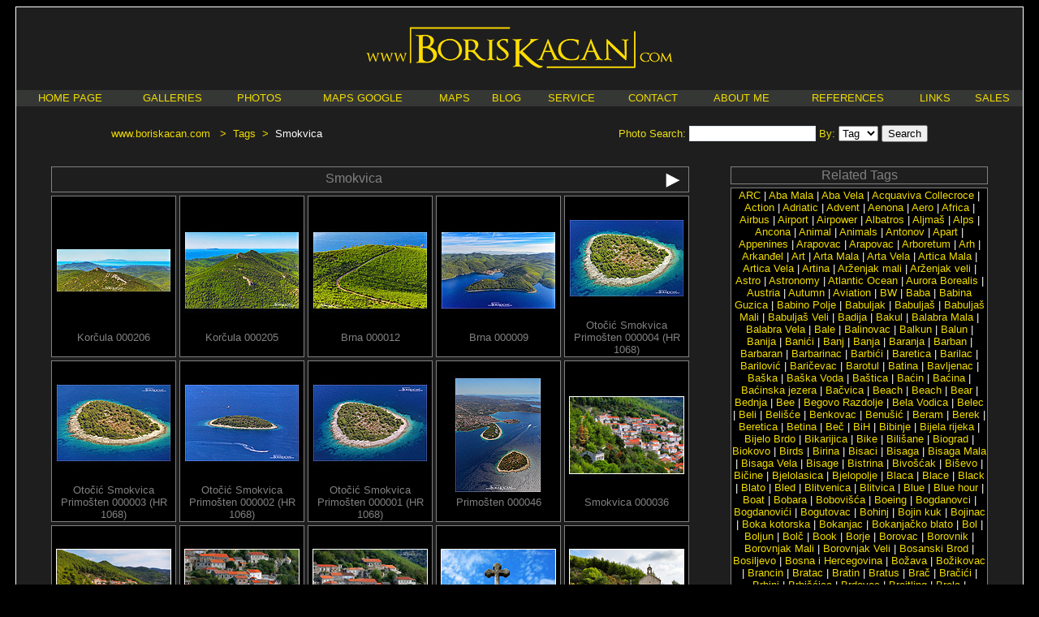

--- FILE ---
content_type: text/html; charset=windows-1250
request_url: https://www.boriskacan.com/tags.php?type=search&tag=Smokvica
body_size: 27717
content:
<!DOCTYPE html PUBLIC "-//W3C//Dtd XHTML 1.0 transitional//EN" "http://www.w3.org/tr/xhtml1/Dtd/xhtml1-transitional.dtd">
<HTML xmlns="http://www.w3.org/1999/xhtml">

<head><meta http-equiv="Content-Type" content="text/html; charset=windows-1250">
<meta content="hr" http-equiv="Content-Language">

<title>Boris Kačan Photography</title>

<link rel="stylesheet" type="text/css" href="include/style.css" />
<link href="include/smoothness/jquery-ui-1.10.4.custom.css" rel="stylesheet">
<script src="JS/jquery-1.10.2.js"></script>
<script src="JS/jquery-ui-1.10.4.custom.js"></script>
<script>
	$(function() {
		var availableTags = [
		"Aba Mala","Aba Vela","Acquaviva Collecroce","Action","Adriatic","Advent","Aenona","Aero","Africa","Airbus","Airport","Airpower","Albatros","Aljmaš","Alps","Ancona","Animal","Animals","Antonov","Apart","Appenines","Arapovac","Arapovac","Arboretum","ARC","Arh","Arkanđel","Art","Arta Mala","Arta Vela","Artica Mala","Artica Vela","Artina","Arženjak mali","Arženjak veli","Astro","Astronomy","Atlantic Ocean","Aurora Borealis","Austria","Autumn","Aviation","Ćutin Mali","Ćutin Veli","Baćin","Baćina","Baćinska jezera","Baba","Babina Guzica","Babino Polje","Babuljak","Babuljaš","Babuljaš Mali","Babuljaš Veli","Badija","Bačvica","Bakul","Balabra Mala","Balabra Vela","Bale","Balinovac","Balkun","Balun","Banići","Banija","Banj","Banja","Baranja","Barban","Barbaran","Barbarinac","Barbići","Baretica","Baričevac","Barilac","Barilović","Barotul","Batina","Bavljenac","Baška","Baška Voda","Baštica","Beach","Beach","Bear","Bednja","Bee","Beč","Begovo Razdolje","Bela Vodica","Belec","Beli","Belišće","Benkovac","Benušić","Beram","Berek","Beretica","Betina","Bibinje","Bičine","BiH","Bijela rijeka ","Bijelo Brdo","Bikarijica","Bike","Bilišane","Biograd","Biokovo","Birds","Birina","Bisaci","Bisaga","Bisaga Mala","Bisaga Vela","Bisage","Bistrina","Bivošćak","Biševo","Bjelolasica","Bjelopolje","Blaca","Blace","Black","Blato","Bled","Blitvenica","Blitvica","Blue","Blue hour","Boat","Bobara","Bobovišća","Boeing","Bogdanovci","Bogdanovići","Bogutovac","Bohinj","Bojin kuk","Bojinac","Boka kotorska","Bokanjac","Bokanjačko blato","Bol","Bolč","Boljun","Book","Borje","Borovac","Borovnik","Borovnjak Mali","Borovnjak Veli","Bosanski Brod","Bosiljevo","Bosna i Hercegovina","Božava","Božikovac","Brač","Bračići","Brancin","Bratac","Bratin","Bratus","Brbinj","Brbišćica","Brdovec","Breitling","Brela","Brestova","Brestovac","Brgulje","Brguljski otok","Bribir","Bridge","Brijuni","Brinje","Brist","Brkići","Brna","Brnjestrovac","Broce","Brodarica","Brown","Brseč","Brsečine","Brskvenjak","Brusnjak","Brušnjak","Brušnjak Mali","Brušnjak Veli","Bršćak","Budak","Budava","Budikovac Mali","Budikovac Veli","Buč Mali","Buč Veli ","Buje","Bukovica","Bulići","Buljma","Bura","Burg","Burnum","Butterfly","Buzet","BW","Calendar","Calm","Canader","Canary","Canary Islands","Canon 100","Canon 11-24","Canon 180","Canon 400","Canon 600","Canon 70-200","Canon 800","Canyon","Cape","Carferry","Carneval","Castle","Cat","Cave","Cavtat","Cernik","Cetina","Cetingrad","Cherry","Chicken","Church","CIAV","City walls","Cliff","Climbing","Clouds","Color","Comet","Conference","Corralejo","Cortina d´ Ampezzo","Cow","Cres","Cricket","Crikvenica","Crkvica","Crkvina","Crnac","Crni Lug","Crnikovac Mali","Crnikovac Veli","Crno","Crno jezero","Crnopac","Croatia","Crow","Cruiser","Crush","Crush","Crvena Luka","Crveno jezero","Curon Venosta","Curves","Daisy","Dajna Mala","Dajna Vela","Dajnica Mala","Dajnica Vela","Daksa","Dalmatia","Dandelion","Daruvar","Dawn","DC-3","DC-6","Debeli Školj","Debeljak","Delnice","Desert","Dew","Dežanovac","Did","Diiving","Diklo","Dinara","Dinarići Mali","Dinarići Veli","Dinaridi","Dinjiška","Diving","Divulje","Dobri","Dobropoljana","Dog","Dolfin Mali","Dolfin Veli","Doli","Dolin","Dolomiti","Dolphin","Donja Bistra","Donja Klada","Donja Stubica","Donje Zagorje","Donji Humac","Donji Kraj","Donji Lapac","Donji Lepuri","Donji Miholjac","Donji Vidovec","Donji Školj","Donkey","Drače","Dračevac","Dračevac Ninski","Dragalić","Drage","Dragonfly","Draguć","Dragunara","Dramalj","Drava","Drašnice","Draž","Dražemanski Mali","Dražemanski Veli","Drežnik","Drniš","Drone","Drvenik Mali","Drvenik Veli","Duće","Duboka","Duboševica","Dubrava","Dubrovnik","Dubrovnjak","Duck","Duga Resa","Dugi otok","Dugi rat","Dugi Rat","Dunav","Dunes","Dupinić Veli","Durmitor","Dusina","Dusk","Dušice","Dužac","Dužac Mali","Dužac Veli","Dvainka","Dvigrad","Dvornica","Đakovo","Erdut","Eurofighter","Exterior","Čačvina","Čakovec","Čara","Čavatul","Čavlin","Čazma","Čelice","Čepić polje","Čepičko","Čeprljanda","Čerigul","Češvinica","Čikola","Čilipi","Čiovo","Čista Velika","Črnikovac","F-16","F-18","F-18B Hornet","F-5 Tiger","F-5E","Farfarikulac","Farkaševac","Fashion","Fauna","Fažana","FB","Field","Filipana","Filipjakov","Fire","Fireworks","Fish","Fisherman","Fishing","Flamingo","Flora","Floričići","Flower","Flowers","Fog","Food","Forest","Fort","Forum","Fotooko","Fototapete","France","Frmić","Fruits","Fuerteventura","Fučin","Fulija","Funestrala","Fužine","Gaće","Gaćinov Školj","Gacka","Gacko polje","Gajac","Gajina","Galeb","Galebinjak","Galera","Galevac","Galešnjak","Galicija","Galičnjak","Galija","Galijica","Galijola","Galiner","Gališnik","Galižana","Galovac","Gangaro","Gangarol","Garešnica","Garmenjak","Garmenjak Mali","Garmenjak Veli","Gaz","Gaženica","Germany","Gerovo","Gira","Glacier","Glamoč","Glavat","Glurović","Gnalić","Go Pro 10","Goat","Gojak","Gojca","Golac","Gold","Goleš","Golf","Goli otok","Golub","Golubić","GoPro 10","Gorčik","Gorica","Gornja Aba","Gornja Kovačica","Gornja Ploča","Gornja Stubica","Gornji Bogićevci","Gornji Humac","Gornji Ložac","Gornji Poličnik","Gornji Školj","Gorski kotar","Gospić","Gospin Školj","Govanj","Goveđari","Gozdenjak","Grabovnica","Gradac","Gradec Pokupski","Gradina","Gračac","Grass","Grasshopper","Grbavac","Grebaštica","Greben","Grebeni","Green","Grčik","Grgurice","Grintovec","Gripen Jas 39","Grkavešćak","Grobnik","Grossglockner","Grožnjan","Grubišno polje","Grujica","Grunj","Gubavac","Gubavac Mali","Gubavac Veli","Gubeša","Gudovac","Guduća","Gustac","Guštac","Gvardiola","HAC","Hahlići","Hajdučki kukovi","Hallstatt","Hama","Harbour","Hawk","Heart","Hedgehog","Heiligenblut","Helicopter","Hercegovac","Heron","Highway","Hljeb","Hodilje","Holiday","Homer","Horse","Hospital","Host","Hotel","Hrašćina","Hrbošnjak","Hrid","Hripa","Hrvatska Dubica","Hrvatska Kostajnica","Hum","Hum Košnički","Hum na Sutli","Humac","Hvar","Iadera","Ice","Idula","Ičići","Ika","Ilirija","ilirija","Ilok","Ilovik","Ilyjushin","Imotski","Interior","Iris","Islam Grčki","Islam Latinski","Islands","Ist","Istra","Italy","Ivan Dolac","Ivanska","Ivanšćica","Ivinj","Ivoševci","Iž","Jablan","Jablanac","Jabuka","Jadrija","Jadro","Jadrtovac","Jagodna","Jagodnjak","Jakljan","Jakomići","Jakovlje","Jančar","Janjina","Jankolovica","Jasenovac","Javorje","Jaz","Jelsa","Jerolim","Jesenovik","Jet ski","Jetsurf","Jezera","Jezerane","Jugo","Jupiter","Jurandvor","Kakan","Kalendar aero","Kalendari aero","Kali","Kalnik","Kamenar","Kameni Žakan","Kamenica","Kamenjak","Kamešnica","Kamičić","Kanica","Kantenari","Kaprije","Karanac","Karantunić","Karavanić","Karbarus","Karin","Karinski Školj","Karlobag","Kasela","Katina","Kayak","Kaštel","Kaštel Gomilica","Kaštel Kambelovac","Kaštel Lukšić","Kaštel Novi","Kaštel Stari","Kaštel Sućurac","Kaštel Štafilić","Kaštela","Kestenovac","Kijevo","Kik","Kingfisher","Kistanje","Kite","Klanjec","Klek","Kličevica","Klis","Klještac","Klobučar","Klobuk","Kloštar Šiljevički","Kluda","Knež","Kneža","Knežak","Kneže","Kneževi Vinogradi","Kneževo","Knežić","Knežič","Knin","Kobaš","Kobrava","Kočje","Kolan","Koločep","Koludarc","Komaji","Komarna","Komin","Komiža","Komolac","Komornik","Končanica","Konjščina","Kopište","Korana","Kordun","Korčula","Korita","Korlat","Kornati","Koromačna","Koromačno","Koromašna","Korotan","Kosmač","Kosmač Mali","Kosmač Veli","Kosmeč","Kosor","Kostrena","Kozarica","Kozina","Kozjača","Kozjak","Košara","Košljun","Kožino","Kraj","Kraljak","Kraljevac","Kraljevica","Krapanj","Krapina","Krapinske Toplice","Krapje","Krasica","Krasno Polje","Krava","Kravarsko","Kravice","Kravljačica","Krbela Mala","Krbela Vela","Krbelica","Krčić","Krilo Jesenice","Krivi Školj","Križica","Križice","Križpolje","Krk","Krka","Krknata","Krknjaš Mali","Krknjaš Veli","Krokodil","Krpeljina","Kruč","Kručica","Kručiva","Krupa","Kruševo","Krvavac","Kršan","Kudica","Kukljica","Kukuljar","Kukuljar Plitki","Kukuljar Visoki","Kula","Kula Atlagić","Kula Norinska","Kumrovec","Kuna Pelješka","Kunj","Kupa","Kupjak","Kurba Mala","Kurba Vela","Kurjak","Kustići","Kutina","Kutjevo","Kvarner","L-39C","Labin","Labud","Lagan Mali","Lagan Veli","Laganj Mali","Laganj Veli","Lakes","Lamljana","Landinić","Landscape","Lanđinić","Lanzarote","Lasinja","Lastovo","Lavanda","Lavdara","Lavdara","Lavdara Mala","Lavsa","Lazaret","Leaf","Leaves","Lepoglava","Levrnaka","Libinje","Lifestyle","Light","Lighthouse","Lightning","Lights","Lika","Limski kanal","Linardići","Lipik","Lirica","Lisac","Lišane Ostrovičke","Ližnjan","Ljubač","Ljubitovica","Ljutac","Lobor","Logorun","Logorun","Lokrum","Lokva Rogoznica","Lokve","Long distance","Lonjsko polje","Lopar","Lopud","Loreto","Lovinac","Lovište","Lozica","Lošinj","Ložišća","Lubenice","Lucmarinjak","Ludbreg","Lučnjak","Lug","Luka","Lukar","Lukoran","Lukovnjak","Lukovo","Lukovo Šugarje","Lumbarda","Lun","Lunga","Lupac","Lutrošnjak","Luški otok","Lužani","Maćin Školj","Macro","Magacić","Magarčić","Magaričak","Maglić","Majkovi","Majsan","Makarac","Makarska","Mala Aba","Mala Duba","Mala Kneža","Mala Panitula","Mala Proversa","Mala Sestrica","Mala Smokvica","Mala Solina","Mala Stupa","Male Srakane","Male Srakane","Maletinac","Mali Brijun","Mali Greben","Mali Iž","Mali Lošinj","Mali Lukoran","Mali Maškalić","Mali otok","Mali Paržanj","Mali Rašip","Mali Školj","Mali Školjić","Malinska","Malles Venosta Mals","Mana","Mandre","Maranovići","Marija Bistrica","Marina","Marinkovac","Marmot","Martinšćica","Marušići","Masarine","Maslenica","Maslinica","Maslinjak","Maslinjak Mali","Maslinjak Veli","Maslinovac","Maslinovik","Maslovnjak Mali","Maslovnjak Veli","Maun","Mazin","Maškalić Veli","Maškin","Mažunel","Medulin","Medvedgrad","Medvednica","Medveja","Medviđa","Medvjed","Međimurje","Međugorje","Meka Draga","Merara","Metajna","Metković","Metro","Mežanj","Mid Velebit","Mig 21","Mihovilovići","Mikavica","Mikavica","Mikulići","Milky Way","Milna","Mimice","Mimonjak","Mimosa","Minčeta","Mirna","Mišine","Mišjak","Miškovići","Mišnjak","Mlin","Mlini","Mljet","Mocici","Modri bok","Modrič","Modro jezero","Močići","Mojstrana","Mokošica","Molise","Molunat","Momići","Mont Blanc","Montemitro","Montenegro","Monument","Moon","Moonlight","Moračnik","Morning","Morovnik","Morroco","Morske orgulje","Mosaic","Mosor","Motovun","Mountain","Mošćenice","Mošćenička Draga","Mrduja","Mrežnica","Mrkan","Mrkljenta","Mrkopalj","Mrljane","Mrtonjak","Mrtovac","Mrtovnjak","Mrzlanovica","Mukinje","Muline","Mulo","Muna","Munich","Mura","Mursko Središće","Murter","Murvenjak","Murvica","Museum","Mushrooms","Muškovci","Nadin","Nadvoda","Narta","National Geographic","Nature","Našice","NB","Nedešćina","Nečujam","Neretva","Nerežišća","Net","Neviđane","Night","Nin","Nina","Ninski Stanovi","Nisko","North Velebit","Nova Gradiška","Nova Kapela","Nova Mokošica","Novalja","Novčica","Novi Golubovec","Novi Vinodolski","Novigrad","Novigradsko more","Novska","Novsko","Novsko ždrilo","NP Brijuni","NP Durmitor","NP Kornati","NP Krka","NP Mljet","NP Paklenica","NP Plitvice","NP Plitvička jezera","NP Risnjak","NP Sjeverni Velebit","Oblik","Obljak","Obrovac","Obrovanj","Obruč","Obručan Veli","Obrš","Obun","Ocean","Ogulin","Okit","Oključ","Oključić","Okrug Donji","Okrug Gornji","Okučani","Okuklje","Old town","Olib","Olipa","Olive","Omiš","Omišalj","Opat","Oprtalj","Opuzen","Orahovica","Orange","Orašac","Orebić","Orlić","Orljak","Orljava","Osičak","Osijek","Osinj","Osor","Otešica","Otočac","Otrić","Ovrata","Ozalj","Ošjak","Ošljak","Ošljak Mali","Ošljak Veli","Oštarije","Oštrica","Oštrovica","Padobranac","Pag","Pakleni otoci","Pakoštane","Pakrac","Palacol","Palagruža","Paljuv","Panning","Panorama","Pantan","Paranak Mali","Paranak Veli","Paržan veli","Pasadur","Passo del Stelvio","Paz","Pazin","Pazinčica","Pašman","Pelješac","People","Perjasica","Perna","Peroj","Perunika","Perušić","Petrčane","Pijavica","Pilat","Pilatus","Pine three","Pinija","Pinizelić","Pink","Piplica","Pirovac","Pisak","Pisarovina","Pisulj","Piva","Pišćena Mala","Pišćena Vela","Piškera","Planac","Planatak Mali","Planatak Veli","Plane","Planet","Planičić","Planik","Planikovac","Planjak","Planka","Plavnik","Plavno","Pleternica","Plešćina","Plitka Sika","Plitvice","Plitvički Ljeskovac","Plješevica","Ploče","Pločica","Pločice","Plomin","Podaca","Podbilo","Podglavica","Podgora","Podgorac","Podgradina","Podlanica","Podlug","Podobuče","Podrujnica","Podstrana","Podstup","Podturen","Podvršje","Pohlib","Pohliba","Pokonji Do","Polača","Polače","Polebrnjak","Poličnik","Poljana","Poljica","Poljice","Poljud","Pomena","Pomer","Pomeštak","Pool","Popovac","Popovača","Popovići","Porat","Poreč","Porer","Porovac","Portorož","Portrait","Posedarje","Postira","Postrana","Potomje","Povile","Povlja","Pozdrav suncu","Poštak","Požega","Prapatnica","Prapratno","Praputnjak","Pražnica","Predošćica","Preč","Pregrada","Preko","Premantura","Premanturski Školjić","Premuda","Premužićeva staza","Prežba","Prgomet","Prigradica","Prijevor","Primišlje","Primošten","Primrose","Privlaka","Prišnjak","Prišnjak Mali","Prižba","Prkos","Proizd","Promajna","Promina","Prorokovići","Prosika","Prožura","Prožurska luka","Prtljug","Prvi","Prvić","Prvić-Luka","Prvić-Šepurine","Pržina","Pržnjak Mali","Pržnjak Veli","Published","Pučišća","Pula","Puljane","Punat","Punta skala","Puntamika","Puntera","Pupnat","Pupnatska luka","Purara","Pustinja Blaca","Quad","Rab","Raba","Rabac","Rabbit","Radelj","Radovčići","Raduč","Račišće","Rain","Rainbow","Rakita","Rakitan","Rakovica","Raparašnjak","Raslina","Rastoke","Rava","Ravna Gora","Ravna Sika","Ravni","Ravni Kotari","Ravni Žakan","Ravnik","Raša","Rašip Mali","Raštević","Ražanac","Ražanac Mali","Ražanac Veli","Ražanj","Ražnjić","Red","Red Arrows","Red Bull Air Race","Reflection","Restaurant","Revelin","Riba","Ribnica","Ridge","Ričica","Ričice","Ričul","Riječina","Rijeka","Rijeka Dubrovačka","Rilić","Rim","Riva","River","Road","Rocks","Rogač","Rogačić","Rogotin","Rogoznica","Roma","Rončić","Rose","Rovanjska","Rovinj","Rozenik","Rožanski kukovi","Rožat","Rujnica","Rukavac","Runjava Kotula","Rupalj","Rutnjak","Ružičasto jezero","Saab J35 Draken","Sabljaci","Sabunike","Saharun","Sailing","Sakarun","Sali","Salpe","Samobor","Samograd","Samunćel","San Felice del Molise","San Marino","Sand","Santa Caterina","Saplun","Saplunara","Sarvaš","Saskinja","Sava","Savar","Savudrija","Sea","Sea organ","Seagull","Seget Donji","Seget Vranjica","Selca","Seline","Senia","Senj","Sestrica Mala","Sestrica Srednja","Sestrica Vela","Sestrunj","Severin","Severin na Kupi","Sevid","Sevid na moru","Sheep","Shell","Ship","Sibinj","Sigma 180","Sigma 60-600","Sikavac Mali","Sikavac Veli","Sikirica","Sikovo","Silba","Silhouette","Silver","Sirač","Sisak","Sit","Skadarsko jezero","Skakavac","Skradin","Skrivalica","Skrivena Luka","Skrižanj Mali","Skrižanj Veli","Sky","Slano","Slatina","Slavonija","Slavonski Brod","Sleme","Slivnica","Slivno Ravno","Slovenia","Slunj","Smilčić","Smiljan","Smokvenjak","Smokvica","Smokvica Mala","Smokvica Vela","Smokvina","Snail","Snake","Snow","Sobra","Solar eclipse","Solaris","Solin","Soline","Sopot","South Velebit","Spain","Sparešnjak","Splićak","Split","Splitska","Sport","Spring","Srdj","Srednji otok","Sreser","Sridnji otok","Srima","Stambedar","Stanić","Stanići","Stankovci","Stara Baška","Stara Gradiška","Stara Novalja","Stara Sušica","Stari Golubovec","Stari Grad","Stari Laz","Starigrad","Stars","Stelvio","Stinica","Stiniva","Stobreč","Stomorina","Stomorska","Ston","Stone","Storm","Stradun","Strižanj","Strižnjak","Strmačka","Strošnjak","Struge","Stupa","Sturag","Su-22","Sućuraj","Suđurađ","Suhovare","Sukhoi","Sukošan","Sumartin","Summer","Sun","Sunger","Sunja","Sunrise","Sunset","Supetar","Supetrić","Supin","Surf","Susak","Sustipanac","Sutivan","Sutomišćica","Sutvara","Suza","Sušac","Sušica","Sveta Fumija","Sveta Justina","Sveta Katarina","Sveta Marina","Sveta Nedelja","Sveta Nedjelja","Svetac","Sveti Andrija","Sveti Filipjakov","Sveti Grgur","Sveti Ivan","Sveti Jerolim","Sveti Juraj","Sveti Jure","Sveti Klement","Sveti Lovreč","Sveti Marko","Sveti Nikola","Sveti Petar","Sveti Rok","Svetivinčenat","Sveto brdo","Svetojanj","Svilaja","Svilan","Svršata Mala","Svršata Vela","Swan","Tajan","Tajnik","Taljurić","Tara","Tatišnjak","Tegina","Telašćica","Tetovišnjak","Textures","Therapia","Three","Tićan","Tijat","Tinjan","Tisno","Tkon","Tmara","Tmor","Tomešnjak","Toplice","Topolje","Topusko","Torak","Tornado","Totac","Tour of Croatia","Tourist Monography","Tovarnjak","Town","Trafoi","Train","Trakošćan","Tramerka","Trata","Trava","Trebižat","Trekking","Tri Sestrice","Tribanj","Tribunj","Triget","Triglav","Triluk","Trimulić Mali","Trimulić Veli","Trogir","Trovrh","Trpanj","Trsa","Trsat","Trstenica","Trstenik","Trsteno","Trumbuja","Tučepi","Tugonica","Tuheljske Toplice","Tuk","Tuk Mrkopaljski","Tuk Vojni","Tukošćak","Tulove grede","Tun Mali","Tun Veli","Turanj","Turjaci","Tužbina","Tvrđava","Typhoon","Ubac","Učka","Ugljan","Ugrinići","Umag","Una","Underwater","Unije","Urinj","Utra","Utrnji Školj","Utvrda","Uvala Plat","Vaganski vrh","Valalta","Valley","Valpovo","Vanga","Vanji Školj","Vantačići","Varaždin","Varaždinske Toplice","Vela Kneža","Vela Kotula","Vela luka","Vela Panitula","Vela Sestrica","Vela Smokvica","Vela Stupa","Vele Srakane","Velebit","Veli Iž","Veli Lošinj","Veli otok","Veli Rat","Veli Rašip","Veli Školj","Veli Školjić","Veli žal","Velika Kapela","Velika Pisanica","Velika Sestrica","Velika Voda","Veliki Brijun","Veliki Grđevac","Veliki Lukoran","Veliki Tabor","Veliki Zdenci","Veliki Školj","Veliki Školjić","Veliko Rujno","Veliko Trgovišće","Velo Šilo","Venera","Venice","Venus","Veprinac","Verunić","Vidalići","Viganj","Villa","Vinagora","Vinik Mali","Vinik Veli","Vinišće","Vinjerac","Vir","Virić","Vis","Visočane","Visovac","Višerujna","Višnjan","Višnjik","Vješala","Vlaka","Vlaškograd","Vodenjak","Vodice","Vodnjak","Voloder","Volosko","Volovak","Vrana","Vranjic","Vransko jezero","Vratolom","Vrbanj","Vrbnik","Vrboska","Vrbovsko","Vrgada","Vrgorac","Vrhi Pregradski","Vrhovnjak","Vrlika","Vrnik","Vrpolje","Vrsar","Vrsi","Vrsine","Vrtlac","Vrtlić","Vrtljača","Vrulje","Vukovar","Vulcan","Vulića dolac","Water","Waterfall","Waterfalls","Waterspout","Waves","Weather","Wedding","Wedding book","White","Wien","Wind","Windmill","Windsurf","Wineyard","Winter","Yacht","Yellow","Zablaće","Zabok","Zadar","Zaglav","Zaglavić","Zagora","Zagorje","Zagorska Sela","Zagrad","Zagreb","Zaklopatica","Zakučenica","Zališće","Zaporinovac","Zaprešić","Zapuntel","Zaraće","Zaton","Zaton Doli","Zavala","Zavalatica","Zavižan","Zavratnica","Zečevo","Zečevo Rogozničko","Zelena punta","Zelin Crnoluški","Zelin Mrzlovodički","Zeltweg","Zemunik","Zemunik Gornji","Zlarin","Zlatar","Zlatar Bistrica","Zlatni rat","Zmajan","Zmajevac","Zminjak","Zornjak","Zrče","Zrmanja","Zubovići","Zugspitze","Zvirinovik","Šapašnik","Šarena jezera","Šarengrad","Šćedro","Šeperka","Šestakovci","Šibenik","Šilo","Šimuni","Šip","Šipan","Šipnata","Šišan","Škabrnja","Škarda","Škojić","Škojić Veli","Školjić","Školjići","Škopljak","Škrda","Škrip","Škrovada","Škrpelji","Škulj","Šolta","Šopot","Štefanje","Štikada","Štikovica","Štinjan","Štirovača","Štit","Šugarje","Šuica","Švica","Žabica","Žabljak","Žaborić","Žavinac Mali","Žavinac Veli","Ždrelac","Ždrijac","Ždrilo","Žerava","Žigljen","Žirje","Živogošće","Života","Žižanj","Žman","Žrnovnica","Žrnovo","Žrnovska banja","Žuljana","Žut","Žuta Lokva","Žutska Aba",		];
		$( "#autocomplete" ).autocomplete({source: availableTags});

		function split( val ) {
			return val.split( /,\s*/ );
		}
		function extractLast( term ) {
			return split( term ).pop();
		}

		$( "#tags" )
			// don't navigate away from the field on tab when selecting an item
			.bind( "keydown", function( event ) {
				if ( event.keyCode === $.ui.keyCode.TAB &&
					$( this ).data( "ui-autocomplete" ).menu.active ) {
					event.preventDefault();
				}
			})
			.autocomplete({
				minLength: 0,
				source: function( request, response ) {
					// delegate back to autocomplete, but extract the last term
					response( $.ui.autocomplete.filter(
					availableTags, extractLast( request.term ) ) );
				},
				focus: function() {
					// prevent value inserted on focus
					return false;
				},
				select: function( event, ui ) {
					var terms = split( this.value );
					// remove the current input
					terms.pop();
					// add the selected item
					terms.push( ui.item.value );
					// add placeholder to get the comma-and-space at the end
					terms.push( "" );
					this.value = terms.join( ", " );
					return false;
				}
			});
		});
</script>
<meta name="generator" content="Boris Kacan">

<!-- JQUERY SLIDESHOW -->
<script type="text/javascript" src="JS/highslide/highslide-full.js"></script>
<link rel="stylesheet" type="text/css" href="JS/highslide/highslide.css" />
<script type="text/javascript">
    // override Highslide settings here
    // instead of editing the highslide.js file
    hs.graphicsDir = 'JS/highslide/graphics/';
</script>

<script type="text/javascript">
//<![CDATA[

hs.showCredits = 0;
hs.padToMinWidth = true;
hs.dimmingOpacity = 1;

if (hs.registerOverlay) {
	// The white controlbar overlay
	hs.registerOverlay({
		thumbnailId: 'thumb3',
    	overlayId: 'controlbar',
    	position: 'top right',
    	hideOnMouseOut: true
	});
	// The simple semitransparent close button overlay
	hs.registerOverlay({
		thumbnailId: 'thumb2',
		html: '<div class="closebutton"	onclick="return hs.close(this)" title="Zatvori"></div>',
		position: 'top right',
		fade: 2 // fading the semi-transparent overlay looks bad in IE
	});
}

// Initialize wrapper for rounded-white. The default wrapper (drop-shadow)
// is initialized internally.
if (hs.addEventListener && hs.Outline) hs.addEventListener(window, 'load', function () {
	new hs.Outline('rounded-white');
	new hs.Outline('glossy-dark');
});

// The gallery example on the front page
var galleryOptions = {
	slideshowGroup: 'gallery',
	wrapperClassName: 'dark',
	//outlineType: 'glossy-dark',
	dimmingOpacity: 0.8,
	align: 'center',
	transitions: ['expand', 'crossfade'],
	fadeInOut: true,
	wrapperClassName: 'borderless floating-caption',
	marginLeft: 100,
	marginBottom: 80,
	numberPosition: 'caption'
};

if (hs.addSlideshow) hs.addSlideshow({
    slideshowGroup: 'gallery',
    interval: 5000,
    repeat: true,
    useControls: true,
    overlayOptions: {
    	className: 'text-controls',
		position: 'bottom center',
		relativeTo: 'viewport',
		offsetY: -60
	}

});
hs.Expander.prototype.onInit = function() {
	hs.marginBottom = (this.slideshowGroup == 'gallery') ? 150 : 15;
}

// focus the name field
hs.Expander.prototype.onAfterExpand = function() {

	if (this.a.id == 'contactAnchor') {
		var iframe = window.frames[this.iframe.name],
			doc = iframe.document;
    	if (doc.getElementById("theForm")) {
        	doc.getElementById("theForm").elements["name"].focus();
    	}

	}
}

</script>
<!-- JQUERY SLIDESHOW -->

</head>

<body bgColor="#000000">
<div id="fb-root"></div>
<script>(function(d, s, id) {
	var js, fjs = d.getElementsByTagName(s)[0];
	if (d.getElementById(id)) return;
	js = d.createElement(s); js.id = id;
	js.src = "//connect.facebook.net/en_US/all.js#xfbml=1";
	fjs.parentNode.insertBefore(js, fjs);
	}(document, 'script', 'facebook-jssdk'));
</script>
<table style="width: 1240px;" class="body" border="0" cellSpacing="0" cellPadding="0" align="center">
	
	<tr>
		<td style="height: 60px;" class="logo" valign="top">
		<br><a name="top page"></a>
		<!-- <span class="boris">Boris Kačan </span><span class="photography"> Photography</span> -->
		<span class="boris"> <img src="logo.png" /> </span>
		</td>
	</tr>
	<tr>
		<td style="height: 20px;"><br></td>
	</tr>
	<tr>
		<td style="height: 20px;" class="menu_bg">
		<table style="width: 100%;" cellSpacing="1" align="center">
			<tr align="center">
				<td><a class="menu" href="index.php">HOME PAGE</a></td>
				<td><a class="menu" href="galleries.php">GALLERIES</a></td>
				<td><a class="menu" href="tags.php">PHOTOS</a></td>
				<td><a class="menu" href="maps-google.php">MAPS GOOGLE</a></td>
				<td><a class="menu" href="maps.php">MAPS</a></td>
				<td><a class="menu" href="blog.php">BLOG</a></td>
				<td><a class="menu" href="service.php">SERVICE</a></td>
				<td><a class="menu" href="contact.php">CONTACT</a></td>
				<td><a class="menu" href="about.php">ABOUT ME</a></td>
				<td><a class="menu" href="references.php">REFERENCES</a></td>
				<td><a class="menu" href="links.php">LINKS</a></td>
				<td><a class="menu" href="sales.php">SALES</a></td>
			</tr>
		</table>
		</td>
	</tr>
	<tr>
		<td style="height: 20px;"><br></td>
	</tr>
	<tr>
		<td style="height: 20px; width: 1240px;">
		<table style="width: 100%;">
			<tr>
				<td width="110"><br></td>
				<td align="left">
				<a class="navigation" href="index.php">www.boriskacan.com</a>
				<span class="navigation">&nbsp;&nbsp;&gt;&nbsp;&nbsp;</span><a class="navigation" href="tags.php">Tags</a><span class="navigation">&nbsp;&nbsp;&gt;&nbsp;&nbsp;</span><span class="navigation_current">Smokvica</span>				</td>
				<td align="right" class="service_sadrzaj2">
								<form action="tags.php" method="get">
				Photo Search:
      			<input type="text" id="tags" class="inputbox" name="tag" value="" onblur="if(this.value=='') this.value='';" onfocus="if(this.value=='') this.value='';">
      			<input type="hidden" name="type" value="search">
      			By:
      			<select name="what">
      				<option value="tag" selected>Tag</option>
      				<option value="date">Date</option>
      			</select>
      			<input type="submit" name="submit" value="Search">
      			</form>
      			      							</td>
				<td width="110"><br></td>
			</tr>
		</table>
		</td>
	</tr>
	<tr>
		<td style="height: 20px;"><br></td>
	</tr>
  <tr>
    <td style="width: 1240px;" valign="top">
      <table style="width: 1240px;" border="0"><tr><td style="width: 855px;" valign="top"><table cellSpacing="4" border="0"><tr><td style="height: 30px;"><br></td><td class="tags_title" colspan="5">Smokvica<span style="float: right; width:40px; height:20px"><a href="galleries/Korcula-000206.jpg" class="highslide" onclick="return hs.expand(this, {slideshowGroup: 'gallery', wrapperClassName: 'dark', dimmingOpacity: 0.8, align: 'center', transitions: ['expand', 'crossfade'], fadeInOut: true, wrapperClassName: 'borderless floating-caption', marginLeft: 100, marginBottom: 80, captionText: 'Korčula 000206</br>Island Korčula - Dalmatia - Croatia</br>2025-09-20'  } )"><img style="width: 35px; height: 22px" src="galleries/play_button.png"></a><div class="hidden-container"><a href="galleries/Korcula-000205.jpg" class="highslide" onclick="return hs.expand(this, {slideshowGroup: 'gallery', wrapperClassName: 'dark', dimmingOpacity: 0.8, align: 'center', transitions: ['expand', 'crossfade'], fadeInOut: true, wrapperClassName: 'borderless floating-caption', marginLeft: 100, marginBottom: 80, captionText: 'Korčula 000205</br>Island Korčula - Dalmatia - Croatia</br>2025-09-20'  } )"><img style="width: 35px; height: 22px" src="galleries/play_button.png"></a><div class="hidden-container"><a href="galleries/Brna-000012.jpg" class="highslide" onclick="return hs.expand(this, {slideshowGroup: 'gallery', wrapperClassName: 'dark', dimmingOpacity: 0.8, align: 'center', transitions: ['expand', 'crossfade'], fadeInOut: true, wrapperClassName: 'borderless floating-caption', marginLeft: 100, marginBottom: 80, captionText: 'Brna 000012</br>Forest around Brna - Island Korčula - Croatia</br>2025-08-27'  } )"><img style="width: 35px; height: 22px" src="galleries/play_button.png"></a><div class="hidden-container"><a href="galleries/Brna-000009.jpg" class="highslide" onclick="return hs.expand(this, {slideshowGroup: 'gallery', wrapperClassName: 'dark', dimmingOpacity: 0.8, align: 'center', transitions: ['expand', 'crossfade'], fadeInOut: true, wrapperClassName: 'borderless floating-caption', marginLeft: 100, marginBottom: 80, captionText: 'Brna 000009</br>Brna - Island Korčula - Croatia</br>2025-08-27'  } )"><img style="width: 35px; height: 22px" src="galleries/play_button.png"></a><div class="hidden-container"><a href="galleries/Smokvica-Primosten-000004.jpg" class="highslide" onclick="return hs.expand(this, {slideshowGroup: 'gallery', wrapperClassName: 'dark', dimmingOpacity: 0.8, align: 'center', transitions: ['expand', 'crossfade'], fadeInOut: true, wrapperClassName: 'borderless floating-caption', marginLeft: 100, marginBottom: 80, captionText: 'Otočić Smokvica Primošten 000004 (HR 1068)</br>Island Smokvica near Primošten - Adriatic Sea - Croatia</br>2017-08-23'  } )"><img style="width: 35px; height: 22px" src="galleries/play_button.png"></a><div class="hidden-container"><a href="galleries/Smokvica-Primosten-000003.jpg" class="highslide" onclick="return hs.expand(this, {slideshowGroup: 'gallery', wrapperClassName: 'dark', dimmingOpacity: 0.8, align: 'center', transitions: ['expand', 'crossfade'], fadeInOut: true, wrapperClassName: 'borderless floating-caption', marginLeft: 100, marginBottom: 80, captionText: 'Otočić Smokvica Primošten 000003 (HR 1068)</br>Island Smokvica near Primošten - Adriatic Sea - Croatia</br>2017-08-23'  } )"><img style="width: 35px; height: 22px" src="galleries/play_button.png"></a><div class="hidden-container"><a href="galleries/Smokvica-Primosten-000002.jpg" class="highslide" onclick="return hs.expand(this, {slideshowGroup: 'gallery', wrapperClassName: 'dark', dimmingOpacity: 0.8, align: 'center', transitions: ['expand', 'crossfade'], fadeInOut: true, wrapperClassName: 'borderless floating-caption', marginLeft: 100, marginBottom: 80, captionText: 'Otočić Smokvica Primošten 000002 (HR 1068)</br>Island Smokvica near Primošten - Adriatic Sea - Croatia</br>2017-08-23'  } )"><img style="width: 35px; height: 22px" src="galleries/play_button.png"></a><div class="hidden-container"><a href="galleries/Smokvica-Primosten-000001.jpg" class="highslide" onclick="return hs.expand(this, {slideshowGroup: 'gallery', wrapperClassName: 'dark', dimmingOpacity: 0.8, align: 'center', transitions: ['expand', 'crossfade'], fadeInOut: true, wrapperClassName: 'borderless floating-caption', marginLeft: 100, marginBottom: 80, captionText: 'Otočić Smokvica Primošten 000001 (HR 1068)</br>Island Smokvica near Primošten - Adriatic Sea - Croatia</br>2017-08-23'  } )"><img style="width: 35px; height: 22px" src="galleries/play_button.png"></a><div class="hidden-container"><a href="galleries/Primosten-000046.jpg" class="highslide" onclick="return hs.expand(this, {slideshowGroup: 'gallery', wrapperClassName: 'dark', dimmingOpacity: 0.8, align: 'center', transitions: ['expand', 'crossfade'], fadeInOut: true, wrapperClassName: 'borderless floating-caption', marginLeft: 100, marginBottom: 80, captionText: 'Primošten 000046</br>Island Smokvica near Primošten - Dalmacija - Croatia</br>2017-08-23'  } )"><img style="width: 35px; height: 22px" src="galleries/play_button.png"></a><div class="hidden-container"><a href="galleries/Smokvica-000036.jpg" class="highslide" onclick="return hs.expand(this, {slideshowGroup: 'gallery', wrapperClassName: 'dark', dimmingOpacity: 0.8, align: 'center', transitions: ['expand', 'crossfade'], fadeInOut: true, wrapperClassName: 'borderless floating-caption', marginLeft: 100, marginBottom: 80, captionText: 'Smokvica 000036</br>Smokvica - Island Korčula - Croatia</br>2017-09-22'  } )"><img style="width: 35px; height: 22px" src="galleries/play_button.png"></a><div class="hidden-container"><a href="galleries/Smokvica-000035.jpg" class="highslide" onclick="return hs.expand(this, {slideshowGroup: 'gallery', wrapperClassName: 'dark', dimmingOpacity: 0.8, align: 'center', transitions: ['expand', 'crossfade'], fadeInOut: true, wrapperClassName: 'borderless floating-caption', marginLeft: 100, marginBottom: 80, captionText: 'Smokvica 000035</br>Smokvica - Island Korčula - Croatia</br>2017-09-22'  } )"><img style="width: 35px; height: 22px" src="galleries/play_button.png"></a><div class="hidden-container"><a href="galleries/Smokvica-000034.jpg" class="highslide" onclick="return hs.expand(this, {slideshowGroup: 'gallery', wrapperClassName: 'dark', dimmingOpacity: 0.8, align: 'center', transitions: ['expand', 'crossfade'], fadeInOut: true, wrapperClassName: 'borderless floating-caption', marginLeft: 100, marginBottom: 80, captionText: 'Smokvica 000034</br>Smokvica - Island Korčula - Croatia</br>2017-09-22'  } )"><img style="width: 35px; height: 22px" src="galleries/play_button.png"></a><div class="hidden-container"><a href="galleries/Smokvica-000033.jpg" class="highslide" onclick="return hs.expand(this, {slideshowGroup: 'gallery', wrapperClassName: 'dark', dimmingOpacity: 0.8, align: 'center', transitions: ['expand', 'crossfade'], fadeInOut: true, wrapperClassName: 'borderless floating-caption', marginLeft: 100, marginBottom: 80, captionText: 'Smokvica 000033</br>Smokvica - Island Korčula - Croatia</br>2017-09-22'  } )"><img style="width: 35px; height: 22px" src="galleries/play_button.png"></a><div class="hidden-container"><a href="galleries/Smokvica-000032.jpg" class="highslide" onclick="return hs.expand(this, {slideshowGroup: 'gallery', wrapperClassName: 'dark', dimmingOpacity: 0.8, align: 'center', transitions: ['expand', 'crossfade'], fadeInOut: true, wrapperClassName: 'borderless floating-caption', marginLeft: 100, marginBottom: 80, captionText: 'Smokvica 000032</br>Smokvica - Island Korčula - Croatia</br>2017-09-22'  } )"><img style="width: 35px; height: 22px" src="galleries/play_button.png"></a><div class="hidden-container"><a href="galleries/Smokvica-000031.jpg" class="highslide" onclick="return hs.expand(this, {slideshowGroup: 'gallery', wrapperClassName: 'dark', dimmingOpacity: 0.8, align: 'center', transitions: ['expand', 'crossfade'], fadeInOut: true, wrapperClassName: 'borderless floating-caption', marginLeft: 100, marginBottom: 80, captionText: 'Smokvica 000031</br>Smokvica - Island Korčula - Croatia</br>2017-09-22'  } )"><img style="width: 35px; height: 22px" src="galleries/play_button.png"></a><div class="hidden-container"><a href="galleries/Smokvica-Vela-000001.jpg" class="highslide" onclick="return hs.expand(this, {slideshowGroup: 'gallery', wrapperClassName: 'dark', dimmingOpacity: 0.8, align: 'center', transitions: ['expand', 'crossfade'], fadeInOut: true, wrapperClassName: 'borderless floating-caption', marginLeft: 100, marginBottom: 80, captionText: 'Smokvica Vela 000001</br>Island Smokvica Vela - Croatia</br>2017-08-23'  } )"><img style="width: 35px; height: 22px" src="galleries/play_button.png"></a><div class="hidden-container"><a href="galleries/Rogoznica-000062.jpg" class="highslide" onclick="return hs.expand(this, {slideshowGroup: 'gallery', wrapperClassName: 'dark', dimmingOpacity: 0.8, align: 'center', transitions: ['expand', 'crossfade'], fadeInOut: true, wrapperClassName: 'borderless floating-caption', marginLeft: 100, marginBottom: 80, captionText: 'Rogoznica 000062</br>Smokvica Vela and Smokvica Mala islands near Rogoznica - Croatia</br>2017-08-23'  } )"><img style="width: 35px; height: 22px" src="galleries/play_button.png"></a><div class="hidden-container"><a href="galleries/Rogoznica-000061.jpg" class="highslide" onclick="return hs.expand(this, {slideshowGroup: 'gallery', wrapperClassName: 'dark', dimmingOpacity: 0.8, align: 'center', transitions: ['expand', 'crossfade'], fadeInOut: true, wrapperClassName: 'borderless floating-caption', marginLeft: 100, marginBottom: 80, captionText: 'Rogoznica 000061</br>Smokvica Vela and Smokvica Mala islands near Rogoznica - Croatia</br>2017-08-23'  } )"><img style="width: 35px; height: 22px" src="galleries/play_button.png"></a><div class="hidden-container"><a href="galleries/Rogoznica-000056.jpg" class="highslide" onclick="return hs.expand(this, {slideshowGroup: 'gallery', wrapperClassName: 'dark', dimmingOpacity: 0.8, align: 'center', transitions: ['expand', 'crossfade'], fadeInOut: true, wrapperClassName: 'borderless floating-caption', marginLeft: 100, marginBottom: 80, captionText: 'Rogoznica 000056</br>Rogoznica - Croatia</br>2017-08-23'  } )"><img style="width: 35px; height: 22px" src="galleries/play_button.png"></a><div class="hidden-container"><a href="galleries/Rogoznica-000055.jpg" class="highslide" onclick="return hs.expand(this, {slideshowGroup: 'gallery', wrapperClassName: 'dark', dimmingOpacity: 0.8, align: 'center', transitions: ['expand', 'crossfade'], fadeInOut: true, wrapperClassName: 'borderless floating-caption', marginLeft: 100, marginBottom: 80, captionText: 'Rogoznica 000055</br>Rogoznica - Croatia</br>2017-08-23'  } )"><img style="width: 35px; height: 22px" src="galleries/play_button.png"></a><div class="hidden-container"><a href="galleries/Rogoznica-000026.jpg" class="highslide" onclick="return hs.expand(this, {slideshowGroup: 'gallery', wrapperClassName: 'dark', dimmingOpacity: 0.8, align: 'center', transitions: ['expand', 'crossfade'], fadeInOut: true, wrapperClassName: 'borderless floating-caption', marginLeft: 100, marginBottom: 80, captionText: 'Rogoznica 000026</br>Island Smokvica Vela and island Smokvica Mala near Rogoznica - Croatia</br>2017-08-23'  } )"><img style="width: 35px; height: 22px" src="galleries/play_button.png"></a><div class="hidden-container"><a href="galleries/Smokvica-000030.jpg" class="highslide" onclick="return hs.expand(this, {slideshowGroup: 'gallery', wrapperClassName: 'dark', dimmingOpacity: 0.8, align: 'center', transitions: ['expand', 'crossfade'], fadeInOut: true, wrapperClassName: 'borderless floating-caption', marginLeft: 100, marginBottom: 80, captionText: 'Smokvica 000030</br>Smokvica - Island Korčula</br>2018-09-07'  } )"><img style="width: 35px; height: 22px" src="galleries/play_button.png"></a><div class="hidden-container"><a href="galleries/Smokvica-000029.jpg" class="highslide" onclick="return hs.expand(this, {slideshowGroup: 'gallery', wrapperClassName: 'dark', dimmingOpacity: 0.8, align: 'center', transitions: ['expand', 'crossfade'], fadeInOut: true, wrapperClassName: 'borderless floating-caption', marginLeft: 100, marginBottom: 80, captionText: 'Smokvica 000029</br>Smokvica - Island Korčula</br>2018-09-07'  } )"><img style="width: 35px; height: 22px" src="galleries/play_button.png"></a><div class="hidden-container"><a href="galleries/Smokvica-000028.jpg" class="highslide" onclick="return hs.expand(this, {slideshowGroup: 'gallery', wrapperClassName: 'dark', dimmingOpacity: 0.8, align: 'center', transitions: ['expand', 'crossfade'], fadeInOut: true, wrapperClassName: 'borderless floating-caption', marginLeft: 100, marginBottom: 80, captionText: 'Smokvica 000028</br>Toreta in Smokvica - Island Korčula</br>2018-09-07'  } )"><img style="width: 35px; height: 22px" src="galleries/play_button.png"></a><div class="hidden-container"><a href="galleries/Smokvica-000027.jpg" class="highslide" onclick="return hs.expand(this, {slideshowGroup: 'gallery', wrapperClassName: 'dark', dimmingOpacity: 0.8, align: 'center', transitions: ['expand', 'crossfade'], fadeInOut: true, wrapperClassName: 'borderless floating-caption', marginLeft: 100, marginBottom: 80, captionText: 'Smokvica 000027</br>Smokvica - Island Korčula</br>2018-09-07'  } )"><img style="width: 35px; height: 22px" src="galleries/play_button.png"></a><div class="hidden-container"><a href="galleries/Smokvica-000026.jpg" class="highslide" onclick="return hs.expand(this, {slideshowGroup: 'gallery', wrapperClassName: 'dark', dimmingOpacity: 0.8, align: 'center', transitions: ['expand', 'crossfade'], fadeInOut: true, wrapperClassName: 'borderless floating-caption', marginLeft: 100, marginBottom: 80, captionText: 'Smokvica 000026</br>Smokvica - Island Korčula</br>2018-09-07'  } )"><img style="width: 35px; height: 22px" src="galleries/play_button.png"></a><div class="hidden-container"><a href="galleries/Smokvica-000025.jpg" class="highslide" onclick="return hs.expand(this, {slideshowGroup: 'gallery', wrapperClassName: 'dark', dimmingOpacity: 0.8, align: 'center', transitions: ['expand', 'crossfade'], fadeInOut: true, wrapperClassName: 'borderless floating-caption', marginLeft: 100, marginBottom: 80, captionText: 'Smokvica 000025</br>Toreta in Smokvica - Island Korčula</br>2018-09-07'  } )"><img style="width: 35px; height: 22px" src="galleries/play_button.png"></a><div class="hidden-container"><a href="galleries/Smokvica-000024.jpg" class="highslide" onclick="return hs.expand(this, {slideshowGroup: 'gallery', wrapperClassName: 'dark', dimmingOpacity: 0.8, align: 'center', transitions: ['expand', 'crossfade'], fadeInOut: true, wrapperClassName: 'borderless floating-caption', marginLeft: 100, marginBottom: 80, captionText: 'Smokvica 000024</br>Toreta in Smokvica - Island Korčula</br>2018-09-07'  } )"><img style="width: 35px; height: 22px" src="galleries/play_button.png"></a><div class="hidden-container"><a href="galleries/Smokvica-000023.jpg" class="highslide" onclick="return hs.expand(this, {slideshowGroup: 'gallery', wrapperClassName: 'dark', dimmingOpacity: 0.8, align: 'center', transitions: ['expand', 'crossfade'], fadeInOut: true, wrapperClassName: 'borderless floating-caption', marginLeft: 100, marginBottom: 80, captionText: 'Smokvica 000023</br>Toreta in Smokvica - Island Korčula</br>2018-09-07'  } )"><img style="width: 35px; height: 22px" src="galleries/play_button.png"></a><div class="hidden-container"><a href="galleries/Smokvica-000022.jpg" class="highslide" onclick="return hs.expand(this, {slideshowGroup: 'gallery', wrapperClassName: 'dark', dimmingOpacity: 0.8, align: 'center', transitions: ['expand', 'crossfade'], fadeInOut: true, wrapperClassName: 'borderless floating-caption', marginLeft: 100, marginBottom: 80, captionText: 'Smokvica 000022</br>Toreta in Smokvica - Island Korčula</br>2018-09-07'  } )"><img style="width: 35px; height: 22px" src="galleries/play_button.png"></a><div class="hidden-container"><a href="galleries/Smokvica-000021.jpg" class="highslide" onclick="return hs.expand(this, {slideshowGroup: 'gallery', wrapperClassName: 'dark', dimmingOpacity: 0.8, align: 'center', transitions: ['expand', 'crossfade'], fadeInOut: true, wrapperClassName: 'borderless floating-caption', marginLeft: 100, marginBottom: 80, captionText: 'Smokvica 000021</br>Toreta in Smokvica - Island Korčula</br>2018-09-07'  } )"><img style="width: 35px; height: 22px" src="galleries/play_button.png"></a><div class="hidden-container"><a href="galleries/Smokvica-000020.jpg" class="highslide" onclick="return hs.expand(this, {slideshowGroup: 'gallery', wrapperClassName: 'dark', dimmingOpacity: 0.8, align: 'center', transitions: ['expand', 'crossfade'], fadeInOut: true, wrapperClassName: 'borderless floating-caption', marginLeft: 100, marginBottom: 80, captionText: 'Smokvica 000020</br>Toreta in Smokvica - Island Korčula</br>2018-09-07'  } )"><img style="width: 35px; height: 22px" src="galleries/play_button.png"></a><div class="hidden-container"><a href="galleries/Smokvica-000019.jpg" class="highslide" onclick="return hs.expand(this, {slideshowGroup: 'gallery', wrapperClassName: 'dark', dimmingOpacity: 0.8, align: 'center', transitions: ['expand', 'crossfade'], fadeInOut: true, wrapperClassName: 'borderless floating-caption', marginLeft: 100, marginBottom: 80, captionText: 'Smokvica 000019</br>Toreta in Smokvica - Island Korčula</br>2018-09-07'  } )"><img style="width: 35px; height: 22px" src="galleries/play_button.png"></a><div class="hidden-container"><a href="galleries/Smokvica-000018.jpg" class="highslide" onclick="return hs.expand(this, {slideshowGroup: 'gallery', wrapperClassName: 'dark', dimmingOpacity: 0.8, align: 'center', transitions: ['expand', 'crossfade'], fadeInOut: true, wrapperClassName: 'borderless floating-caption', marginLeft: 100, marginBottom: 80, captionText: 'Smokvica 000018</br>Toreta in Smokvica - Island Korčula</br>2018-09-07'  } )"><img style="width: 35px; height: 22px" src="galleries/play_button.png"></a><div class="hidden-container"><a href="galleries/Smokvica-000017.jpg" class="highslide" onclick="return hs.expand(this, {slideshowGroup: 'gallery', wrapperClassName: 'dark', dimmingOpacity: 0.8, align: 'center', transitions: ['expand', 'crossfade'], fadeInOut: true, wrapperClassName: 'borderless floating-caption', marginLeft: 100, marginBottom: 80, captionText: 'Smokvica 000017</br>Smokvica - Island Korčula</br>2018-09-07'  } )"><img style="width: 35px; height: 22px" src="galleries/play_button.png"></a><div class="hidden-container"><a href="galleries/Smokvica-000016.jpg" class="highslide" onclick="return hs.expand(this, {slideshowGroup: 'gallery', wrapperClassName: 'dark', dimmingOpacity: 0.8, align: 'center', transitions: ['expand', 'crossfade'], fadeInOut: true, wrapperClassName: 'borderless floating-caption', marginLeft: 100, marginBottom: 80, captionText: 'Smokvica 000016</br>Smokvica - Island Korčula</br>2018-09-07'  } )"><img style="width: 35px; height: 22px" src="galleries/play_button.png"></a><div class="hidden-container"><a href="galleries/Smokvica-000015.jpg" class="highslide" onclick="return hs.expand(this, {slideshowGroup: 'gallery', wrapperClassName: 'dark', dimmingOpacity: 0.8, align: 'center', transitions: ['expand', 'crossfade'], fadeInOut: true, wrapperClassName: 'borderless floating-caption', marginLeft: 100, marginBottom: 80, captionText: 'Smokvica 000015</br>Smokvica - Island Korčula</br>2018-09-07'  } )"><img style="width: 35px; height: 22px" src="galleries/play_button.png"></a><div class="hidden-container"><a href="galleries/Smokvica-000014.jpg" class="highslide" onclick="return hs.expand(this, {slideshowGroup: 'gallery', wrapperClassName: 'dark', dimmingOpacity: 0.8, align: 'center', transitions: ['expand', 'crossfade'], fadeInOut: true, wrapperClassName: 'borderless floating-caption', marginLeft: 100, marginBottom: 80, captionText: 'Smokvica 000014</br>Smokvica - Island Korčula</br>2018-09-07'  } )"><img style="width: 35px; height: 22px" src="galleries/play_button.png"></a><div class="hidden-container"><a href="galleries/Smokvica-000013.jpg" class="highslide" onclick="return hs.expand(this, {slideshowGroup: 'gallery', wrapperClassName: 'dark', dimmingOpacity: 0.8, align: 'center', transitions: ['expand', 'crossfade'], fadeInOut: true, wrapperClassName: 'borderless floating-caption', marginLeft: 100, marginBottom: 80, captionText: 'Smokvica 000013</br>Smokvica - Island Korčula</br>2018-09-07'  } )"><img style="width: 35px; height: 22px" src="galleries/play_button.png"></a><div class="hidden-container"><a href="galleries/Smokvica-000012.jpg" class="highslide" onclick="return hs.expand(this, {slideshowGroup: 'gallery', wrapperClassName: 'dark', dimmingOpacity: 0.8, align: 'center', transitions: ['expand', 'crossfade'], fadeInOut: true, wrapperClassName: 'borderless floating-caption', marginLeft: 100, marginBottom: 80, captionText: 'Smokvica 000012</br>Smokvica - Island Korčula</br>2018-09-07'  } )"><img style="width: 35px; height: 22px" src="galleries/play_button.png"></a><div class="hidden-container"><a href="galleries/Smokvica-000011.jpg" class="highslide" onclick="return hs.expand(this, {slideshowGroup: 'gallery', wrapperClassName: 'dark', dimmingOpacity: 0.8, align: 'center', transitions: ['expand', 'crossfade'], fadeInOut: true, wrapperClassName: 'borderless floating-caption', marginLeft: 100, marginBottom: 80, captionText: 'Smokvica 000011</br>Smokvica - Island Korčula</br>2018-09-07'  } )"><img style="width: 35px; height: 22px" src="galleries/play_button.png"></a><div class="hidden-container"><a href="galleries/Smokvica-000010.jpg" class="highslide" onclick="return hs.expand(this, {slideshowGroup: 'gallery', wrapperClassName: 'dark', dimmingOpacity: 0.8, align: 'center', transitions: ['expand', 'crossfade'], fadeInOut: true, wrapperClassName: 'borderless floating-caption', marginLeft: 100, marginBottom: 80, captionText: 'Smokvica 000010</br>Smokvica - Island Korčula</br>2018-09-07'  } )"><img style="width: 35px; height: 22px" src="galleries/play_button.png"></a><div class="hidden-container"><a href="galleries/Smokvica-000009.jpg" class="highslide" onclick="return hs.expand(this, {slideshowGroup: 'gallery', wrapperClassName: 'dark', dimmingOpacity: 0.8, align: 'center', transitions: ['expand', 'crossfade'], fadeInOut: true, wrapperClassName: 'borderless floating-caption', marginLeft: 100, marginBottom: 80, captionText: 'Smokvica 000009</br>Smokvica - Island Korčula</br>2018-09-07'  } )"><img style="width: 35px; height: 22px" src="galleries/play_button.png"></a><div class="hidden-container"><a href="galleries/Smokvica-000008.jpg" class="highslide" onclick="return hs.expand(this, {slideshowGroup: 'gallery', wrapperClassName: 'dark', dimmingOpacity: 0.8, align: 'center', transitions: ['expand', 'crossfade'], fadeInOut: true, wrapperClassName: 'borderless floating-caption', marginLeft: 100, marginBottom: 80, captionText: 'Smokvica 000008</br>Smokvica - Island Korčula</br>2018-09-07'  } )"><img style="width: 35px; height: 22px" src="galleries/play_button.png"></a><div class="hidden-container"><a href="galleries/Smokvica-000007.jpg" class="highslide" onclick="return hs.expand(this, {slideshowGroup: 'gallery', wrapperClassName: 'dark', dimmingOpacity: 0.8, align: 'center', transitions: ['expand', 'crossfade'], fadeInOut: true, wrapperClassName: 'borderless floating-caption', marginLeft: 100, marginBottom: 80, captionText: 'Smokvica 000007</br>Smokvica - Island Korčula</br>2018-09-07'  } )"><img style="width: 35px; height: 22px" src="galleries/play_button.png"></a><div class="hidden-container"><a href="galleries/Smokvica-000006.jpg" class="highslide" onclick="return hs.expand(this, {slideshowGroup: 'gallery', wrapperClassName: 'dark', dimmingOpacity: 0.8, align: 'center', transitions: ['expand', 'crossfade'], fadeInOut: true, wrapperClassName: 'borderless floating-caption', marginLeft: 100, marginBottom: 80, captionText: 'Smokvica 000006</br>Smokvica - Island Korčula</br>2018-09-07'  } )"><img style="width: 35px; height: 22px" src="galleries/play_button.png"></a><div class="hidden-container"><a href="galleries/Kornati-000166.jpg" class="highslide" onclick="return hs.expand(this, {slideshowGroup: 'gallery', wrapperClassName: 'dark', dimmingOpacity: 0.8, align: 'center', transitions: ['expand', 'crossfade'], fadeInOut: true, wrapperClassName: 'borderless floating-caption', marginLeft: 100, marginBottom: 80, captionText: 'Kornati 000166</br>Island Smokvica - NP Kornati islands - Croatia</br>2016-05-06'  } )"><img style="width: 35px; height: 22px" src="galleries/play_button.png"></a><div class="hidden-container"><a href="galleries/Kornati-000165.jpg" class="highslide" onclick="return hs.expand(this, {slideshowGroup: 'gallery', wrapperClassName: 'dark', dimmingOpacity: 0.8, align: 'center', transitions: ['expand', 'crossfade'], fadeInOut: true, wrapperClassName: 'borderless floating-caption', marginLeft: 100, marginBottom: 80, captionText: 'Kornati 000165</br>Island Mala Smokvica - NP Kornati islands - Croatia</br>2016-05-06'  } )"><img style="width: 35px; height: 22px" src="galleries/play_button.png"></a><div class="hidden-container"><a href="galleries/Smokvica-000005.jpg" class="highslide" onclick="return hs.expand(this, {slideshowGroup: 'gallery', wrapperClassName: 'dark', dimmingOpacity: 0.8, align: 'center', transitions: ['expand', 'crossfade'], fadeInOut: true, wrapperClassName: 'borderless floating-caption', marginLeft: 100, marginBottom: 80, captionText: 'Smokvica 000005</br>Smokvica on the island of Korčula</br>2017-09-24'  } )"><img style="width: 35px; height: 22px" src="galleries/play_button.png"></a><div class="hidden-container"><a href="galleries/Smokvica-000004.jpg" class="highslide" onclick="return hs.expand(this, {slideshowGroup: 'gallery', wrapperClassName: 'dark', dimmingOpacity: 0.8, align: 'center', transitions: ['expand', 'crossfade'], fadeInOut: true, wrapperClassName: 'borderless floating-caption', marginLeft: 100, marginBottom: 80, captionText: 'Smokvica 000004</br>Smokvica on the island of Korčula</br>2017-09-24'  } )"><img style="width: 35px; height: 22px" src="galleries/play_button.png"></a><div class="hidden-container"><a href="galleries/Smokvica-000003.jpg" class="highslide" onclick="return hs.expand(this, {slideshowGroup: 'gallery', wrapperClassName: 'dark', dimmingOpacity: 0.8, align: 'center', transitions: ['expand', 'crossfade'], fadeInOut: true, wrapperClassName: 'borderless floating-caption', marginLeft: 100, marginBottom: 80, captionText: 'Smokvica 000003</br>Smokvica on the island of Korčula</br>2017-09-24'  } )"><img style="width: 35px; height: 22px" src="galleries/play_button.png"></a><div class="hidden-container"><a href="galleries/Smokvica-000002.jpg" class="highslide" onclick="return hs.expand(this, {slideshowGroup: 'gallery', wrapperClassName: 'dark', dimmingOpacity: 0.8, align: 'center', transitions: ['expand', 'crossfade'], fadeInOut: true, wrapperClassName: 'borderless floating-caption', marginLeft: 100, marginBottom: 80, captionText: 'Smokvica 000002</br>Island Korčula - Smokvica</br>2017-07-21'  } )"><img style="width: 35px; height: 22px" src="galleries/play_button.png"></a><div class="hidden-container"><a href="galleries/Kornati-000132.jpg" class="highslide" onclick="return hs.expand(this, {slideshowGroup: 'gallery', wrapperClassName: 'dark', dimmingOpacity: 0.8, align: 'center', transitions: ['expand', 'crossfade'], fadeInOut: true, wrapperClassName: 'borderless floating-caption', marginLeft: 100, marginBottom: 80, captionText: 'NP Kornati 000132</br>NP Kornati - Island Smokvica</br>2016-05-06'  } )"><img style="width: 35px; height: 22px" src="galleries/play_button.png"></a><div class="hidden-container"><a href="galleries/Kornati-000131.jpg" class="highslide" onclick="return hs.expand(this, {slideshowGroup: 'gallery', wrapperClassName: 'dark', dimmingOpacity: 0.8, align: 'center', transitions: ['expand', 'crossfade'], fadeInOut: true, wrapperClassName: 'borderless floating-caption', marginLeft: 100, marginBottom: 80, captionText: 'NP Kornati 000131</br>NP Kornati - Island Smokvica</br>2016-05-06'  } )"><img style="width: 35px; height: 22px" src="galleries/play_button.png"></a><div class="hidden-container"><a href="galleries/Kornati-000130.jpg" class="highslide" onclick="return hs.expand(this, {slideshowGroup: 'gallery', wrapperClassName: 'dark', dimmingOpacity: 0.8, align: 'center', transitions: ['expand', 'crossfade'], fadeInOut: true, wrapperClassName: 'borderless floating-caption', marginLeft: 100, marginBottom: 80, captionText: 'NP Kornati 000130</br>NP Kornati - Island Smokvica</br>2016-05-06'  } )"><img style="width: 35px; height: 22px" src="galleries/play_button.png"></a><div class="hidden-container"><a href="galleries/Kornati-000109.jpg" class="highslide" onclick="return hs.expand(this, {slideshowGroup: 'gallery', wrapperClassName: 'dark', dimmingOpacity: 0.8, align: 'center', transitions: ['expand', 'crossfade'], fadeInOut: true, wrapperClassName: 'borderless floating-caption', marginLeft: 100, marginBottom: 80, captionText: 'NP Kornati 000109</br>Island Vela Smokvica (konoba Piccolo) in NP Kornati islands</br>2016-05-06'  } )"><img style="width: 35px; height: 22px" src="galleries/play_button.png"></a><div class="hidden-container"><a href="galleries/Kornati-000099.jpg" class="highslide" onclick="return hs.expand(this, {slideshowGroup: 'gallery', wrapperClassName: 'dark', dimmingOpacity: 0.8, align: 'center', transitions: ['expand', 'crossfade'], fadeInOut: true, wrapperClassName: 'borderless floating-caption', marginLeft: 100, marginBottom: 80, captionText: 'Kornati 000099</br>NP Kornati islands - Island Smokvica Vela</br>2016-05-06'  } )"><img style="width: 35px; height: 22px" src="galleries/play_button.png"></a><div class="hidden-container"><a href="galleries/Kornati-000093.jpg" class="highslide" onclick="return hs.expand(this, {slideshowGroup: 'gallery', wrapperClassName: 'dark', dimmingOpacity: 0.8, align: 'center', transitions: ['expand', 'crossfade'], fadeInOut: true, wrapperClassName: 'borderless floating-caption', marginLeft: 100, marginBottom: 80, captionText: 'Kornati 000093</br>Island Vela Smokvica - NP Kornati islands</br>2016-05-06'  } )"><img style="width: 35px; height: 22px" src="galleries/play_button.png"></a><div class="hidden-container"><a href="galleries/Smokvica-000001.jpg" class="highslide" onclick="return hs.expand(this, {slideshowGroup: 'gallery', wrapperClassName: 'dark', dimmingOpacity: 0.8, align: 'center', transitions: ['expand', 'crossfade'], fadeInOut: true, wrapperClassName: 'borderless floating-caption', marginLeft: 100, marginBottom: 80, captionText: 'Smokvica 000001</br>Smokvica on the island of Korčula</br>2015-08-03'  } )"><img style="width: 35px; height: 22px" src="galleries/play_button.png"></a><div class="hidden-container"><a href="galleries/Primosten-000018.jpg" class="highslide" onclick="return hs.expand(this, {slideshowGroup: 'gallery', wrapperClassName: 'dark', dimmingOpacity: 0.8, align: 'center', transitions: ['expand', 'crossfade'], fadeInOut: true, wrapperClassName: 'borderless floating-caption', marginLeft: 100, marginBottom: 80, captionText: 'Primošten 000018</br>Raduča peninsula near Primošten</br>2015-04-23'  } )"><img style="width: 35px; height: 22px" src="galleries/play_button.png"></a><div class="hidden-container"><a href="galleries/Kornati-000043.jpg" class="highslide" onclick="return hs.expand(this, {slideshowGroup: 'gallery', wrapperClassName: 'dark', dimmingOpacity: 0.8, align: 'center', transitions: ['expand', 'crossfade'], fadeInOut: true, wrapperClassName: 'borderless floating-caption', marginLeft: 100, marginBottom: 80, captionText: 'Kornati 000043</br>Island Vela Smokvica and small place Smokvica
NP Kornati - Adriatic Sea - Croatia</br>2009-02-25'  } )"><img style="width: 35px; height: 22px" src="galleries/play_button.png"></a><div class="hidden-container"><a href="galleries/Korcula-000043.jpg" class="highslide" onclick="return hs.expand(this, {slideshowGroup: 'gallery', wrapperClassName: 'dark', dimmingOpacity: 0.8, align: 'center', transitions: ['expand', 'crossfade'], fadeInOut: true, wrapperClassName: 'borderless floating-caption', marginLeft: 100, marginBottom: 80, captionText: 'Korčula 000043</br></br>2008-08-29'  } )"><img style="width: 35px; height: 22px" src="galleries/play_button.png"></a></span></td></td><td style="width: 30px;"><br></td></tr><tr><td style="width: 30px; height: 150px;"><br></td><td style="width: 150px; height: 150px;" class="thumbnail"><a href="tags.php?type=image&what=&image=27882&tag=Smokvica#image" class="thumbnail_link"><img border="0" alt="" src="galleries/Korcula-000206s.jpg"><br>Korčula 000206</a></td><td style="width: 150px; height: 150px;" class="thumbnail"><a href="tags.php?type=image&what=&image=27881&tag=Smokvica#image" class="thumbnail_link"><img border="0" alt="" src="galleries/Korcula-000205s.jpg"><br>Korčula 000205</a></td><td style="width: 150px; height: 150px;" class="thumbnail"><a href="tags.php?type=image&what=&image=27516&tag=Smokvica#image" class="thumbnail_link"><img border="0" alt="" src="galleries/Brna-000012s.jpg"><br>Brna 000012</a></td><td style="width: 150px; height: 150px;" class="thumbnail"><a href="tags.php?type=image&what=&image=27513&tag=Smokvica#image" class="thumbnail_link"><img border="0" alt="" src="galleries/Brna-000009s.jpg"><br>Brna 000009</a></td><td style="width: 150px; height: 150px;" class="thumbnail"><a href="tags.php?type=image&what=&image=26380&tag=Smokvica#image" class="thumbnail_link"><img border="0" alt="" src="galleries/Smokvica-Primosten-000004s.jpg"><br>Otočić Smokvica Primošten 000004 (HR 1068)</a></td><td style="width: 30px; height: 150px;"><br></td></tr><tr><td style="width: 30px; height: 150px;"><br></td><td style="width: 150px; height: 150px;" class="thumbnail"><a href="tags.php?type=image&what=&image=26379&tag=Smokvica#image" class="thumbnail_link"><img border="0" alt="" src="galleries/Smokvica-Primosten-000003s.jpg"><br>Otočić Smokvica Primošten 000003 (HR 1068)</a></td><td style="width: 150px; height: 150px;" class="thumbnail"><a href="tags.php?type=image&what=&image=26280&tag=Smokvica#image" class="thumbnail_link"><img border="0" alt="" src="galleries/Smokvica-Primosten-000002s.jpg"><br>Otočić Smokvica Primošten 000002 (HR 1068)</a></td><td style="width: 150px; height: 150px;" class="thumbnail"><a href="tags.php?type=image&what=&image=26279&tag=Smokvica#image" class="thumbnail_link"><img border="0" alt="" src="galleries/Smokvica-Primosten-000001s.jpg"><br>Otočić Smokvica Primošten 000001 (HR 1068)</a></td><td style="width: 150px; height: 150px;" class="thumbnail"><a href="tags.php?type=image&what=&image=21446&tag=Smokvica#image" class="thumbnail_link"><img border="0" alt="" src="galleries/Primosten-000046s.jpg"><br>Primošten 000046</a></td><td style="width: 150px; height: 150px;" class="thumbnail"><a href="tags.php?type=image&what=&image=18086&tag=Smokvica#image" class="thumbnail_link"><img border="0" alt="" src="galleries/Smokvica-000036s.jpg"><br>Smokvica 000036</a></td><td style="width: 30px; height: 150px;"><br></td></tr><tr><td style="width: 30px; height: 150px;"><br></td><td style="width: 150px; height: 150px;" class="thumbnail"><a href="tags.php?type=image&what=&image=18085&tag=Smokvica#image" class="thumbnail_link"><img border="0" alt="" src="galleries/Smokvica-000035s.jpg"><br>Smokvica 000035</a></td><td style="width: 150px; height: 150px;" class="thumbnail"><a href="tags.php?type=image&what=&image=18084&tag=Smokvica#image" class="thumbnail_link"><img border="0" alt="" src="galleries/Smokvica-000034s.jpg"><br>Smokvica 000034</a></td><td style="width: 150px; height: 150px;" class="thumbnail"><a href="tags.php?type=image&what=&image=18083&tag=Smokvica#image" class="thumbnail_link"><img border="0" alt="" src="galleries/Smokvica-000033s.jpg"><br>Smokvica 000033</a></td><td style="width: 150px; height: 150px;" class="thumbnail"><a href="tags.php?type=image&what=&image=18082&tag=Smokvica#image" class="thumbnail_link"><img border="0" alt="" src="galleries/Smokvica-000032s.jpg"><br>Smokvica 000032</a></td><td style="width: 150px; height: 150px;" class="thumbnail"><a href="tags.php?type=image&what=&image=18081&tag=Smokvica#image" class="thumbnail_link"><img border="0" alt="" src="galleries/Smokvica-000031s.jpg"><br>Smokvica 000031</a></td><td style="width: 30px; height: 150px;"><br></td></tr><tr><td style="width: 30px; height: 150px;"><br></td><td style="width: 150px; height: 150px;" class="thumbnail"><a href="tags.php?type=image&what=&image=14373&tag=Smokvica#image" class="thumbnail_link"><img border="0" alt="" src="galleries/Smokvica-Vela-000001s.jpg"><br>Smokvica Vela 000001</a></td><td style="width: 150px; height: 150px;" class="thumbnail"><a href="tags.php?type=image&what=&image=14335&tag=Smokvica#image" class="thumbnail_link"><img border="0" alt="" src="galleries/Rogoznica-000062s.jpg"><br>Rogoznica 000062</a></td><td style="width: 150px; height: 150px;" class="thumbnail"><a href="tags.php?type=image&what=&image=14334&tag=Smokvica#image" class="thumbnail_link"><img border="0" alt="" src="galleries/Rogoznica-000061s.jpg"><br>Rogoznica 000061</a></td><td style="width: 150px; height: 150px;" class="thumbnail"><a href="tags.php?type=image&what=&image=14266&tag=Smokvica#image" class="thumbnail_link"><img border="0" alt="" src="galleries/Rogoznica-000056s.jpg"><br>Rogoznica 000056</a></td><td style="width: 150px; height: 150px;" class="thumbnail"><a href="tags.php?type=image&what=&image=14265&tag=Smokvica#image" class="thumbnail_link"><img border="0" alt="" src="galleries/Rogoznica-000055s.jpg"><br>Rogoznica 000055</a></td><td style="width: 30px; height: 150px;"><br></td></tr><tr><td style="width: 30px; height: 150px;"><br></td><td style="width: 150px; height: 150px;" class="thumbnail"><a href="tags.php?type=image&what=&image=14236&tag=Smokvica#image" class="thumbnail_link"><img border="0" alt="" src="galleries/Rogoznica-000026s.jpg"><br>Rogoznica 000026</a></td><td style="width: 150px; height: 150px;" class="thumbnail"><a href="tags.php?type=image&what=&image=13854&tag=Smokvica#image" class="thumbnail_link"><img border="0" alt="" src="galleries/Smokvica-000030s.jpg"><br>Smokvica 000030</a></td><td style="width: 150px; height: 150px;" class="thumbnail"><a href="tags.php?type=image&what=&image=13853&tag=Smokvica#image" class="thumbnail_link"><img border="0" alt="" src="galleries/Smokvica-000029s.jpg"><br>Smokvica 000029</a></td><td style="width: 150px; height: 150px;" class="thumbnail"><a href="tags.php?type=image&what=&image=13852&tag=Smokvica#image" class="thumbnail_link"><img border="0" alt="" src="galleries/Smokvica-000028s.jpg"><br>Smokvica 000028</a></td><td style="width: 150px; height: 150px;" class="thumbnail"><a href="tags.php?type=image&what=&image=13851&tag=Smokvica#image" class="thumbnail_link"><img border="0" alt="" src="galleries/Smokvica-000027s.jpg"><br>Smokvica 000027</a></td><td style="width: 30px; height: 150px;"><br></td></tr><tr><td style="width: 30px; height: 150px;"><br></td><td style="width: 150px; height: 150px;" class="thumbnail"><a href="tags.php?type=image&what=&image=13850&tag=Smokvica#image" class="thumbnail_link"><img border="0" alt="" src="galleries/Smokvica-000026s.jpg"><br>Smokvica 000026</a></td><td style="width: 150px; height: 150px;" class="thumbnail"><a href="tags.php?type=image&what=&image=13849&tag=Smokvica#image" class="thumbnail_link"><img border="0" alt="" src="galleries/Smokvica-000025s.jpg"><br>Smokvica 000025</a></td><td style="width: 150px; height: 150px;" class="thumbnail"><a href="tags.php?type=image&what=&image=13848&tag=Smokvica#image" class="thumbnail_link"><img border="0" alt="" src="galleries/Smokvica-000024s.jpg"><br>Smokvica 000024</a></td><td style="width: 150px; height: 150px;" class="thumbnail"><a href="tags.php?type=image&what=&image=13847&tag=Smokvica#image" class="thumbnail_link"><img border="0" alt="" src="galleries/Smokvica-000023s.jpg"><br>Smokvica 000023</a></td><td style="width: 150px; height: 150px;" class="thumbnail"><a href="tags.php?type=image&what=&image=13846&tag=Smokvica#image" class="thumbnail_link"><img border="0" alt="" src="galleries/Smokvica-000022s.jpg"><br>Smokvica 000022</a></td><td style="width: 30px; height: 150px;"><br></td></tr><tr><td style="width: 30px; height: 150px;"><br></td><td style="width: 150px; height: 150px;" class="thumbnail"><a href="tags.php?type=image&what=&image=13845&tag=Smokvica#image" class="thumbnail_link"><img border="0" alt="" src="galleries/Smokvica-000021s.jpg"><br>Smokvica 000021</a></td><td style="width: 150px; height: 150px;" class="thumbnail"><a href="tags.php?type=image&what=&image=13824&tag=Smokvica#image" class="thumbnail_link"><img border="0" alt="" src="galleries/Smokvica-000020s.jpg"><br>Smokvica 000020</a></td><td style="width: 150px; height: 150px;" class="thumbnail"><a href="tags.php?type=image&what=&image=13823&tag=Smokvica#image" class="thumbnail_link"><img border="0" alt="" src="galleries/Smokvica-000019s.jpg"><br>Smokvica 000019</a></td><td style="width: 150px; height: 150px;" class="thumbnail"><a href="tags.php?type=image&what=&image=13822&tag=Smokvica#image" class="thumbnail_link"><img border="0" alt="" src="galleries/Smokvica-000018s.jpg"><br>Smokvica 000018</a></td><td style="width: 150px; height: 150px;" class="thumbnail"><a href="tags.php?type=image&what=&image=13821&tag=Smokvica#image" class="thumbnail_link"><img border="0" alt="" src="galleries/Smokvica-000017s.jpg"><br>Smokvica 000017</a></td><td style="width: 30px; height: 150px;"><br></td></tr><tr><td style="width: 30px; height: 150px;"><br></td><td style="width: 150px; height: 150px;" class="thumbnail"><a href="tags.php?type=image&what=&image=13820&tag=Smokvica#image" class="thumbnail_link"><img border="0" alt="" src="galleries/Smokvica-000016s.jpg"><br>Smokvica 000016</a></td><td style="width: 150px; height: 150px;" class="thumbnail"><a href="tags.php?type=image&what=&image=13819&tag=Smokvica#image" class="thumbnail_link"><img border="0" alt="" src="galleries/Smokvica-000015s.jpg"><br>Smokvica 000015</a></td><td style="width: 150px; height: 150px;" class="thumbnail"><a href="tags.php?type=image&what=&image=13818&tag=Smokvica#image" class="thumbnail_link"><img border="0" alt="" src="galleries/Smokvica-000014s.jpg"><br>Smokvica 000014</a></td><td style="width: 150px; height: 150px;" class="thumbnail"><a href="tags.php?type=image&what=&image=13817&tag=Smokvica#image" class="thumbnail_link"><img border="0" alt="" src="galleries/Smokvica-000013s.jpg"><br>Smokvica 000013</a></td><td style="width: 150px; height: 150px;" class="thumbnail"><a href="tags.php?type=image&what=&image=13816&tag=Smokvica#image" class="thumbnail_link"><img border="0" alt="" src="galleries/Smokvica-000012s.jpg"><br>Smokvica 000012</a></td><td style="width: 30px; height: 150px;"><br></td></tr><tr><td style="width: 30px; height: 150px;"><br></td><td style="width: 150px; height: 150px;" class="thumbnail"><a href="tags.php?type=image&what=&image=13815&tag=Smokvica#image" class="thumbnail_link"><img border="0" alt="" src="galleries/Smokvica-000011s.jpg"><br>Smokvica 000011</a></td><td style="width: 150px; height: 150px;" class="thumbnail"><a href="tags.php?type=image&what=&image=13814&tag=Smokvica#image" class="thumbnail_link"><img border="0" alt="" src="galleries/Smokvica-000010s.jpg"><br>Smokvica 000010</a></td><td style="width: 150px; height: 150px;" class="thumbnail"><a href="tags.php?type=image&what=&image=13813&tag=Smokvica#image" class="thumbnail_link"><img border="0" alt="" src="galleries/Smokvica-000009s.jpg"><br>Smokvica 000009</a></td><td style="width: 150px; height: 150px;" class="thumbnail"><a href="tags.php?type=image&what=&image=13812&tag=Smokvica#image" class="thumbnail_link"><img border="0" alt="" src="galleries/Smokvica-000008s.jpg"><br>Smokvica 000008</a></td><td style="width: 150px; height: 150px;" class="thumbnail"><a href="tags.php?type=image&what=&image=13811&tag=Smokvica#image" class="thumbnail_link"><img border="0" alt="" src="galleries/Smokvica-000007s.jpg"><br>Smokvica 000007</a></td><td style="width: 30px; height: 150px;"><br></td></tr><tr><td style="width: 30px; height: 150px;"><br></td><td style="width: 150px; height: 150px;" class="thumbnail"><a href="tags.php?type=image&what=&image=12723&tag=Smokvica#image" class="thumbnail_link"><img border="0" alt="" src="galleries/Smokvica-000006s.jpg"><br>Smokvica 000006</a></td><td style="width: 150px; height: 150px;" class="thumbnail"><a href="tags.php?type=image&what=&image=11843&tag=Smokvica#image" class="thumbnail_link"><img border="0" alt="" src="galleries/Kornati-000166s.jpg"><br>Kornati 000166</a></td><td style="width: 150px; height: 150px;" class="thumbnail"><a href="tags.php?type=image&what=&image=11842&tag=Smokvica#image" class="thumbnail_link"><img border="0" alt="" src="galleries/Kornati-000165s.jpg"><br>Kornati 000165</a></td><td style="width: 150px; height: 150px;" class="thumbnail"><a href="tags.php?type=image&what=&image=11512&tag=Smokvica#image" class="thumbnail_link"><img border="0" alt="" src="galleries/Smokvica-000005s.jpg"><br>Smokvica 000005</a></td><td style="width: 150px; height: 150px;" class="thumbnail"><a href="tags.php?type=image&what=&image=11511&tag=Smokvica#image" class="thumbnail_link"><img border="0" alt="" src="galleries/Smokvica-000004s.jpg"><br>Smokvica 000004</a></td><td style="width: 30px; height: 150px;"><br></td></tr><tr><td style="width: 30px; height: 150px;"><br></td><td style="width: 150px; height: 150px;" class="thumbnail"><a href="tags.php?type=image&what=&image=11510&tag=Smokvica#image" class="thumbnail_link"><img border="0" alt="" src="galleries/Smokvica-000003s.jpg"><br>Smokvica 000003</a></td><td style="width: 150px; height: 150px;" class="thumbnail"><a href="tags.php?type=image&what=&image=10247&tag=Smokvica#image" class="thumbnail_link"><img border="0" alt="" src="galleries/Smokvica-000002s.jpg"><br>Smokvica 000002</a></td><td style="width: 150px; height: 150px;" class="thumbnail"><a href="tags.php?type=image&what=&image=10194&tag=Smokvica#image" class="thumbnail_link"><img border="0" alt="" src="galleries/Kornati-000132s.jpg"><br>NP Kornati 000132</a></td><td style="width: 150px; height: 150px;" class="thumbnail"><a href="tags.php?type=image&what=&image=10193&tag=Smokvica#image" class="thumbnail_link"><img border="0" alt="" src="galleries/Kornati-000131s.jpg"><br>NP Kornati 000131</a></td><td style="width: 150px; height: 150px;" class="thumbnail"><a href="tags.php?type=image&what=&image=10192&tag=Smokvica#image" class="thumbnail_link"><img border="0" alt="" src="galleries/Kornati-000130s.jpg"><br>NP Kornati 000130</a></td><td style="width: 30px; height: 150px;"><br></td></tr><tr><td style="width: 30px; height: 150px;"><br></td><td style="width: 150px; height: 150px;" class="thumbnail"><a href="tags.php?type=image&what=&image=8625&tag=Smokvica#image" class="thumbnail_link"><img border="0" alt="" src="galleries/Kornati-000109s.jpg"><br>NP Kornati 000109</a></td><td style="width: 150px; height: 150px;" class="thumbnail"><a href="tags.php?type=image&what=&image=8507&tag=Smokvica#image" class="thumbnail_link"><img border="0" alt="" src="galleries/Kornati-000099s.jpg"><br>Kornati 000099</a></td><td style="width: 150px; height: 150px;" class="thumbnail"><a href="tags.php?type=image&what=&image=8501&tag=Smokvica#image" class="thumbnail_link"><img border="0" alt="" src="galleries/Kornati-000093s.jpg"><br>Kornati 000093</a></td><td style="width: 150px; height: 150px;" class="thumbnail"><a href="tags.php?type=image&what=&image=7513&tag=Smokvica#image" class="thumbnail_link"><img border="0" alt="" src="galleries/Smokvica-000001s.jpg"><br>Smokvica 000001</a></td><td style="width: 150px; height: 150px;" class="thumbnail"><a href="tags.php?type=image&what=&image=5621&tag=Smokvica#image" class="thumbnail_link"><img border="0" alt="" src="galleries/Primosten-000018s.jpg"><br>Primošten 000018</a></td><td style="width: 30px; height: 150px;"><br></td></tr><tr><td style="width: 30px; height: 150px;"><br></td><td style="width: 150px; height: 150px;" class="thumbnail"><a href="tags.php?type=image&what=&image=2298&tag=Smokvica#image" class="thumbnail_link"><img border="0" alt="" src="galleries/Kornati-000043s.jpg"><br>Kornati 000043</a></td><td style="width: 150px; height: 150px;" class="thumbnail"><a href="tags.php?type=image&what=&image=1151&tag=Smokvica#image" class="thumbnail_link"><img border="0" alt="" src="galleries/Korcula-000043s.jpg"><br>Korčula 000043</a></td><td style="width: 150px; height: 150px;" class="thumbnail"><img border="0" alt="" src="empty.png"></td><td style="width: 150px; height: 150px;" class="thumbnail"><img border="0" alt="" src="empty.png"></td><td style="width: 150px; height: 150px;" class="thumbnail"><img border="0" alt="" src="empty.png"></td><td style="width: 30px; height: 150px;"><br></td></tr></table></td><td style="width: 355px;" valign="top"><table cellSpacing="4" border="0"><tr><td class="tags_title">Related Tags</td><td style="width: 30px;"><br></td></tr><tr><td class="thumbnail"><a href="tags.php?type=search&tag=ARC" class="navigation">ARC</a><span class="navigation_current"> | </span><a href="tags.php?type=search&tag=Aba Mala" class="navigation">Aba Mala</a><span class="navigation_current"> | </span><a href="tags.php?type=search&tag=Aba Vela" class="navigation">Aba Vela</a><span class="navigation_current"> | </span><a href="tags.php?type=search&tag=Acquaviva Collecroce" class="navigation">Acquaviva Collecroce</a><span class="navigation_current"> | </span><a href="tags.php?type=search&tag=Action" class="navigation">Action</a><span class="navigation_current"> | </span><a href="tags.php?type=search&tag=Adriatic" class="navigation">Adriatic</a><span class="navigation_current"> | </span><a href="tags.php?type=search&tag=Advent" class="navigation">Advent</a><span class="navigation_current"> | </span><a href="tags.php?type=search&tag=Aenona" class="navigation">Aenona</a><span class="navigation_current"> | </span><a href="tags.php?type=search&tag=Aero" class="navigation">Aero</a><span class="navigation_current"> | </span><a href="tags.php?type=search&tag=Africa" class="navigation">Africa</a><span class="navigation_current"> | </span><a href="tags.php?type=search&tag=Airbus" class="navigation">Airbus</a><span class="navigation_current"> | </span><a href="tags.php?type=search&tag=Airport" class="navigation">Airport</a><span class="navigation_current"> | </span><a href="tags.php?type=search&tag=Airpower" class="navigation">Airpower</a><span class="navigation_current"> | </span><a href="tags.php?type=search&tag=Albatros" class="navigation">Albatros</a><span class="navigation_current"> | </span><a href="tags.php?type=search&tag=Aljmaš" class="navigation">Aljmaš</a><span class="navigation_current"> | </span><a href="tags.php?type=search&tag=Alps" class="navigation">Alps</a><span class="navigation_current"> | </span><a href="tags.php?type=search&tag=Ancona" class="navigation">Ancona</a><span class="navigation_current"> | </span><a href="tags.php?type=search&tag=Animal" class="navigation">Animal</a><span class="navigation_current"> | </span><a href="tags.php?type=search&tag=Animals" class="navigation">Animals</a><span class="navigation_current"> | </span><a href="tags.php?type=search&tag=Antonov" class="navigation">Antonov</a><span class="navigation_current"> | </span><a href="tags.php?type=search&tag=Apart" class="navigation">Apart</a><span class="navigation_current"> | </span><a href="tags.php?type=search&tag=Appenines" class="navigation">Appenines</a><span class="navigation_current"> | </span><a href="tags.php?type=search&tag=Arapovac" class="navigation">Arapovac</a><span class="navigation_current"> | </span><a href="tags.php?type=search&tag=Arapovac" class="navigation">Arapovac</a><span class="navigation_current"> | </span><a href="tags.php?type=search&tag=Arboretum" class="navigation">Arboretum</a><span class="navigation_current"> | </span><a href="tags.php?type=search&tag=Arh" class="navigation">Arh</a><span class="navigation_current"> | </span><a href="tags.php?type=search&tag=Arkanđel" class="navigation">Arkanđel</a><span class="navigation_current"> | </span><a href="tags.php?type=search&tag=Art" class="navigation">Art</a><span class="navigation_current"> | </span><a href="tags.php?type=search&tag=Arta Mala" class="navigation">Arta Mala</a><span class="navigation_current"> | </span><a href="tags.php?type=search&tag=Arta Vela" class="navigation">Arta Vela</a><span class="navigation_current"> | </span><a href="tags.php?type=search&tag=Artica Mala" class="navigation">Artica Mala</a><span class="navigation_current"> | </span><a href="tags.php?type=search&tag=Artica Vela" class="navigation">Artica Vela</a><span class="navigation_current"> | </span><a href="tags.php?type=search&tag=Artina" class="navigation">Artina</a><span class="navigation_current"> | </span><a href="tags.php?type=search&tag=Arženjak mali" class="navigation">Arženjak mali</a><span class="navigation_current"> | </span><a href="tags.php?type=search&tag=Arženjak veli" class="navigation">Arženjak veli</a><span class="navigation_current"> | </span><a href="tags.php?type=search&tag=Astro" class="navigation">Astro</a><span class="navigation_current"> | </span><a href="tags.php?type=search&tag=Astronomy" class="navigation">Astronomy</a><span class="navigation_current"> | </span><a href="tags.php?type=search&tag=Atlantic Ocean" class="navigation">Atlantic Ocean</a><span class="navigation_current"> | </span><a href="tags.php?type=search&tag=Aurora Borealis" class="navigation">Aurora Borealis</a><span class="navigation_current"> | </span><a href="tags.php?type=search&tag=Austria" class="navigation">Austria</a><span class="navigation_current"> | </span><a href="tags.php?type=search&tag=Autumn" class="navigation">Autumn</a><span class="navigation_current"> | </span><a href="tags.php?type=search&tag=Aviation" class="navigation">Aviation</a><span class="navigation_current"> | </span><a href="tags.php?type=search&tag=BW" class="navigation">BW</a><span class="navigation_current"> | </span><a href="tags.php?type=search&tag=Baba" class="navigation">Baba</a><span class="navigation_current"> | </span><a href="tags.php?type=search&tag=Babina Guzica" class="navigation">Babina Guzica</a><span class="navigation_current"> | </span><a href="tags.php?type=search&tag=Babino Polje" class="navigation">Babino Polje</a><span class="navigation_current"> | </span><a href="tags.php?type=search&tag=Babuljak" class="navigation">Babuljak</a><span class="navigation_current"> | </span><a href="tags.php?type=search&tag=Babuljaš" class="navigation">Babuljaš</a><span class="navigation_current"> | </span><a href="tags.php?type=search&tag=Babuljaš Mali" class="navigation">Babuljaš Mali</a><span class="navigation_current"> | </span><a href="tags.php?type=search&tag=Babuljaš Veli" class="navigation">Babuljaš Veli</a><span class="navigation_current"> | </span><a href="tags.php?type=search&tag=Badija" class="navigation">Badija</a><span class="navigation_current"> | </span><a href="tags.php?type=search&tag=Bakul" class="navigation">Bakul</a><span class="navigation_current"> | </span><a href="tags.php?type=search&tag=Balabra Mala" class="navigation">Balabra Mala</a><span class="navigation_current"> | </span><a href="tags.php?type=search&tag=Balabra Vela" class="navigation">Balabra Vela</a><span class="navigation_current"> | </span><a href="tags.php?type=search&tag=Bale" class="navigation">Bale</a><span class="navigation_current"> | </span><a href="tags.php?type=search&tag=Balinovac" class="navigation">Balinovac</a><span class="navigation_current"> | </span><a href="tags.php?type=search&tag=Balkun" class="navigation">Balkun</a><span class="navigation_current"> | </span><a href="tags.php?type=search&tag=Balun" class="navigation">Balun</a><span class="navigation_current"> | </span><a href="tags.php?type=search&tag=Banija" class="navigation">Banija</a><span class="navigation_current"> | </span><a href="tags.php?type=search&tag=Banići" class="navigation">Banići</a><span class="navigation_current"> | </span><a href="tags.php?type=search&tag=Banj" class="navigation">Banj</a><span class="navigation_current"> | </span><a href="tags.php?type=search&tag=Banja" class="navigation">Banja</a><span class="navigation_current"> | </span><a href="tags.php?type=search&tag=Baranja" class="navigation">Baranja</a><span class="navigation_current"> | </span><a href="tags.php?type=search&tag=Barban" class="navigation">Barban</a><span class="navigation_current"> | </span><a href="tags.php?type=search&tag=Barbaran" class="navigation">Barbaran</a><span class="navigation_current"> | </span><a href="tags.php?type=search&tag=Barbarinac" class="navigation">Barbarinac</a><span class="navigation_current"> | </span><a href="tags.php?type=search&tag=Barbići" class="navigation">Barbići</a><span class="navigation_current"> | </span><a href="tags.php?type=search&tag=Baretica" class="navigation">Baretica</a><span class="navigation_current"> | </span><a href="tags.php?type=search&tag=Barilac" class="navigation">Barilac</a><span class="navigation_current"> | </span><a href="tags.php?type=search&tag=Barilović" class="navigation">Barilović</a><span class="navigation_current"> | </span><a href="tags.php?type=search&tag=Baričevac" class="navigation">Baričevac</a><span class="navigation_current"> | </span><a href="tags.php?type=search&tag=Barotul" class="navigation">Barotul</a><span class="navigation_current"> | </span><a href="tags.php?type=search&tag=Batina" class="navigation">Batina</a><span class="navigation_current"> | </span><a href="tags.php?type=search&tag=Bavljenac" class="navigation">Bavljenac</a><span class="navigation_current"> | </span><a href="tags.php?type=search&tag=Baška" class="navigation">Baška</a><span class="navigation_current"> | </span><a href="tags.php?type=search&tag=Baška Voda" class="navigation">Baška Voda</a><span class="navigation_current"> | </span><a href="tags.php?type=search&tag=Baštica" class="navigation">Baštica</a><span class="navigation_current"> | </span><a href="tags.php?type=search&tag=Baćin" class="navigation">Baćin</a><span class="navigation_current"> | </span><a href="tags.php?type=search&tag=Baćina" class="navigation">Baćina</a><span class="navigation_current"> | </span><a href="tags.php?type=search&tag=Baćinska jezera" class="navigation">Baćinska jezera</a><span class="navigation_current"> | </span><a href="tags.php?type=search&tag=Bačvica" class="navigation">Bačvica</a><span class="navigation_current"> | </span><a href="tags.php?type=search&tag=Beach" class="navigation">Beach</a><span class="navigation_current"> | </span><a href="tags.php?type=search&tag=Beach" class="navigation">Beach</a><span class="navigation_current"> | </span><a href="tags.php?type=search&tag=Bear" class="navigation">Bear</a><span class="navigation_current"> | </span><a href="tags.php?type=search&tag=Bednja" class="navigation">Bednja</a><span class="navigation_current"> | </span><a href="tags.php?type=search&tag=Bee" class="navigation">Bee</a><span class="navigation_current"> | </span><a href="tags.php?type=search&tag=Begovo Razdolje" class="navigation">Begovo Razdolje</a><span class="navigation_current"> | </span><a href="tags.php?type=search&tag=Bela Vodica" class="navigation">Bela Vodica</a><span class="navigation_current"> | </span><a href="tags.php?type=search&tag=Belec" class="navigation">Belec</a><span class="navigation_current"> | </span><a href="tags.php?type=search&tag=Beli" class="navigation">Beli</a><span class="navigation_current"> | </span><a href="tags.php?type=search&tag=Belišće" class="navigation">Belišće</a><span class="navigation_current"> | </span><a href="tags.php?type=search&tag=Benkovac" class="navigation">Benkovac</a><span class="navigation_current"> | </span><a href="tags.php?type=search&tag=Benušić" class="navigation">Benušić</a><span class="navigation_current"> | </span><a href="tags.php?type=search&tag=Beram" class="navigation">Beram</a><span class="navigation_current"> | </span><a href="tags.php?type=search&tag=Berek" class="navigation">Berek</a><span class="navigation_current"> | </span><a href="tags.php?type=search&tag=Beretica" class="navigation">Beretica</a><span class="navigation_current"> | </span><a href="tags.php?type=search&tag=Betina" class="navigation">Betina</a><span class="navigation_current"> | </span><a href="tags.php?type=search&tag=Beč" class="navigation">Beč</a><span class="navigation_current"> | </span><a href="tags.php?type=search&tag=BiH" class="navigation">BiH</a><span class="navigation_current"> | </span><a href="tags.php?type=search&tag=Bibinje" class="navigation">Bibinje</a><span class="navigation_current"> | </span><a href="tags.php?type=search&tag=Bijela rijeka " class="navigation">Bijela rijeka </a><span class="navigation_current"> | </span><a href="tags.php?type=search&tag=Bijelo Brdo" class="navigation">Bijelo Brdo</a><span class="navigation_current"> | </span><a href="tags.php?type=search&tag=Bikarijica" class="navigation">Bikarijica</a><span class="navigation_current"> | </span><a href="tags.php?type=search&tag=Bike" class="navigation">Bike</a><span class="navigation_current"> | </span><a href="tags.php?type=search&tag=Bilišane" class="navigation">Bilišane</a><span class="navigation_current"> | </span><a href="tags.php?type=search&tag=Biograd" class="navigation">Biograd</a><span class="navigation_current"> | </span><a href="tags.php?type=search&tag=Biokovo" class="navigation">Biokovo</a><span class="navigation_current"> | </span><a href="tags.php?type=search&tag=Birds" class="navigation">Birds</a><span class="navigation_current"> | </span><a href="tags.php?type=search&tag=Birina" class="navigation">Birina</a><span class="navigation_current"> | </span><a href="tags.php?type=search&tag=Bisaci" class="navigation">Bisaci</a><span class="navigation_current"> | </span><a href="tags.php?type=search&tag=Bisaga" class="navigation">Bisaga</a><span class="navigation_current"> | </span><a href="tags.php?type=search&tag=Bisaga Mala" class="navigation">Bisaga Mala</a><span class="navigation_current"> | </span><a href="tags.php?type=search&tag=Bisaga Vela" class="navigation">Bisaga Vela</a><span class="navigation_current"> | </span><a href="tags.php?type=search&tag=Bisage" class="navigation">Bisage</a><span class="navigation_current"> | </span><a href="tags.php?type=search&tag=Bistrina" class="navigation">Bistrina</a><span class="navigation_current"> | </span><a href="tags.php?type=search&tag=Bivošćak" class="navigation">Bivošćak</a><span class="navigation_current"> | </span><a href="tags.php?type=search&tag=Biševo" class="navigation">Biševo</a><span class="navigation_current"> | </span><a href="tags.php?type=search&tag=Bičine" class="navigation">Bičine</a><span class="navigation_current"> | </span><a href="tags.php?type=search&tag=Bjelolasica" class="navigation">Bjelolasica</a><span class="navigation_current"> | </span><a href="tags.php?type=search&tag=Bjelopolje" class="navigation">Bjelopolje</a><span class="navigation_current"> | </span><a href="tags.php?type=search&tag=Blaca" class="navigation">Blaca</a><span class="navigation_current"> | </span><a href="tags.php?type=search&tag=Blace" class="navigation">Blace</a><span class="navigation_current"> | </span><a href="tags.php?type=search&tag=Black" class="navigation">Black</a><span class="navigation_current"> | </span><a href="tags.php?type=search&tag=Blato" class="navigation">Blato</a><span class="navigation_current"> | </span><a href="tags.php?type=search&tag=Bled" class="navigation">Bled</a><span class="navigation_current"> | </span><a href="tags.php?type=search&tag=Blitvenica" class="navigation">Blitvenica</a><span class="navigation_current"> | </span><a href="tags.php?type=search&tag=Blitvica" class="navigation">Blitvica</a><span class="navigation_current"> | </span><a href="tags.php?type=search&tag=Blue" class="navigation">Blue</a><span class="navigation_current"> | </span><a href="tags.php?type=search&tag=Blue hour" class="navigation">Blue hour</a><span class="navigation_current"> | </span><a href="tags.php?type=search&tag=Boat" class="navigation">Boat</a><span class="navigation_current"> | </span><a href="tags.php?type=search&tag=Bobara" class="navigation">Bobara</a><span class="navigation_current"> | </span><a href="tags.php?type=search&tag=Bobovišća" class="navigation">Bobovišća</a><span class="navigation_current"> | </span><a href="tags.php?type=search&tag=Boeing" class="navigation">Boeing</a><span class="navigation_current"> | </span><a href="tags.php?type=search&tag=Bogdanovci" class="navigation">Bogdanovci</a><span class="navigation_current"> | </span><a href="tags.php?type=search&tag=Bogdanovići" class="navigation">Bogdanovići</a><span class="navigation_current"> | </span><a href="tags.php?type=search&tag=Bogutovac" class="navigation">Bogutovac</a><span class="navigation_current"> | </span><a href="tags.php?type=search&tag=Bohinj" class="navigation">Bohinj</a><span class="navigation_current"> | </span><a href="tags.php?type=search&tag=Bojin kuk" class="navigation">Bojin kuk</a><span class="navigation_current"> | </span><a href="tags.php?type=search&tag=Bojinac" class="navigation">Bojinac</a><span class="navigation_current"> | </span><a href="tags.php?type=search&tag=Boka kotorska" class="navigation">Boka kotorska</a><span class="navigation_current"> | </span><a href="tags.php?type=search&tag=Bokanjac" class="navigation">Bokanjac</a><span class="navigation_current"> | </span><a href="tags.php?type=search&tag=Bokanjačko blato" class="navigation">Bokanjačko blato</a><span class="navigation_current"> | </span><a href="tags.php?type=search&tag=Bol" class="navigation">Bol</a><span class="navigation_current"> | </span><a href="tags.php?type=search&tag=Boljun" class="navigation">Boljun</a><span class="navigation_current"> | </span><a href="tags.php?type=search&tag=Bolč" class="navigation">Bolč</a><span class="navigation_current"> | </span><a href="tags.php?type=search&tag=Book" class="navigation">Book</a><span class="navigation_current"> | </span><a href="tags.php?type=search&tag=Borje" class="navigation">Borje</a><span class="navigation_current"> | </span><a href="tags.php?type=search&tag=Borovac" class="navigation">Borovac</a><span class="navigation_current"> | </span><a href="tags.php?type=search&tag=Borovnik" class="navigation">Borovnik</a><span class="navigation_current"> | </span><a href="tags.php?type=search&tag=Borovnjak Mali" class="navigation">Borovnjak Mali</a><span class="navigation_current"> | </span><a href="tags.php?type=search&tag=Borovnjak Veli" class="navigation">Borovnjak Veli</a><span class="navigation_current"> | </span><a href="tags.php?type=search&tag=Bosanski Brod" class="navigation">Bosanski Brod</a><span class="navigation_current"> | </span><a href="tags.php?type=search&tag=Bosiljevo" class="navigation">Bosiljevo</a><span class="navigation_current"> | </span><a href="tags.php?type=search&tag=Bosna i Hercegovina" class="navigation">Bosna i Hercegovina</a><span class="navigation_current"> | </span><a href="tags.php?type=search&tag=Božava" class="navigation">Božava</a><span class="navigation_current"> | </span><a href="tags.php?type=search&tag=Božikovac" class="navigation">Božikovac</a><span class="navigation_current"> | </span><a href="tags.php?type=search&tag=Brancin" class="navigation">Brancin</a><span class="navigation_current"> | </span><a href="tags.php?type=search&tag=Bratac" class="navigation">Bratac</a><span class="navigation_current"> | </span><a href="tags.php?type=search&tag=Bratin" class="navigation">Bratin</a><span class="navigation_current"> | </span><a href="tags.php?type=search&tag=Bratus" class="navigation">Bratus</a><span class="navigation_current"> | </span><a href="tags.php?type=search&tag=Brač" class="navigation">Brač</a><span class="navigation_current"> | </span><a href="tags.php?type=search&tag=Bračići" class="navigation">Bračići</a><span class="navigation_current"> | </span><a href="tags.php?type=search&tag=Brbinj" class="navigation">Brbinj</a><span class="navigation_current"> | </span><a href="tags.php?type=search&tag=Brbišćica" class="navigation">Brbišćica</a><span class="navigation_current"> | </span><a href="tags.php?type=search&tag=Brdovec" class="navigation">Brdovec</a><span class="navigation_current"> | </span><a href="tags.php?type=search&tag=Breitling" class="navigation">Breitling</a><span class="navigation_current"> | </span><a href="tags.php?type=search&tag=Brela" class="navigation">Brela</a><span class="navigation_current"> | </span><a href="tags.php?type=search&tag=Brestova" class="navigation">Brestova</a><span class="navigation_current"> | </span><a href="tags.php?type=search&tag=Brestovac" class="navigation">Brestovac</a><span class="navigation_current"> | </span><a href="tags.php?type=search&tag=Brgulje" class="navigation">Brgulje</a><span class="navigation_current"> | </span><a href="tags.php?type=search&tag=Brguljski otok" class="navigation">Brguljski otok</a><span class="navigation_current"> | </span><a href="tags.php?type=search&tag=Bribir" class="navigation">Bribir</a><span class="navigation_current"> | </span><a href="tags.php?type=search&tag=Bridge" class="navigation">Bridge</a><span class="navigation_current"> | </span><a href="tags.php?type=search&tag=Brijuni" class="navigation">Brijuni</a><span class="navigation_current"> | </span><a href="tags.php?type=search&tag=Brinje" class="navigation">Brinje</a><span class="navigation_current"> | </span><a href="tags.php?type=search&tag=Brist" class="navigation">Brist</a><span class="navigation_current"> | </span><a href="tags.php?type=search&tag=Brkići" class="navigation">Brkići</a><span class="navigation_current"> | </span><a href="tags.php?type=search&tag=Brna" class="navigation">Brna</a><span class="navigation_current"> | </span><a href="tags.php?type=search&tag=Brnjestrovac" class="navigation">Brnjestrovac</a><span class="navigation_current"> | </span><a href="tags.php?type=search&tag=Broce" class="navigation">Broce</a><span class="navigation_current"> | </span><a href="tags.php?type=search&tag=Brodarica" class="navigation">Brodarica</a><span class="navigation_current"> | </span><a href="tags.php?type=search&tag=Brown" class="navigation">Brown</a><span class="navigation_current"> | </span><a href="tags.php?type=search&tag=Brseč" class="navigation">Brseč</a><span class="navigation_current"> | </span><a href="tags.php?type=search&tag=Brsečine" class="navigation">Brsečine</a><span class="navigation_current"> | </span><a href="tags.php?type=search&tag=Brskvenjak" class="navigation">Brskvenjak</a><span class="navigation_current"> | </span><a href="tags.php?type=search&tag=Brusnjak" class="navigation">Brusnjak</a><span class="navigation_current"> | </span><a href="tags.php?type=search&tag=Brušnjak" class="navigation">Brušnjak</a><span class="navigation_current"> | </span><a href="tags.php?type=search&tag=Brušnjak Mali" class="navigation">Brušnjak Mali</a><span class="navigation_current"> | </span><a href="tags.php?type=search&tag=Brušnjak Veli" class="navigation">Brušnjak Veli</a><span class="navigation_current"> | </span><a href="tags.php?type=search&tag=Bršćak" class="navigation">Bršćak</a><span class="navigation_current"> | </span><a href="tags.php?type=search&tag=Budak" class="navigation">Budak</a><span class="navigation_current"> | </span><a href="tags.php?type=search&tag=Budava" class="navigation">Budava</a><span class="navigation_current"> | </span><a href="tags.php?type=search&tag=Budikovac Mali" class="navigation">Budikovac Mali</a><span class="navigation_current"> | </span><a href="tags.php?type=search&tag=Budikovac Veli" class="navigation">Budikovac Veli</a><span class="navigation_current"> | </span><a href="tags.php?type=search&tag=Buje" class="navigation">Buje</a><span class="navigation_current"> | </span><a href="tags.php?type=search&tag=Bukovica" class="navigation">Bukovica</a><span class="navigation_current"> | </span><a href="tags.php?type=search&tag=Bulići" class="navigation">Bulići</a><span class="navigation_current"> | </span><a href="tags.php?type=search&tag=Buljma" class="navigation">Buljma</a><span class="navigation_current"> | </span><a href="tags.php?type=search&tag=Bura" class="navigation">Bura</a><span class="navigation_current"> | </span><a href="tags.php?type=search&tag=Burg" class="navigation">Burg</a><span class="navigation_current"> | </span><a href="tags.php?type=search&tag=Burnum" class="navigation">Burnum</a><span class="navigation_current"> | </span><a href="tags.php?type=search&tag=Butterfly" class="navigation">Butterfly</a><span class="navigation_current"> | </span><a href="tags.php?type=search&tag=Buzet" class="navigation">Buzet</a><span class="navigation_current"> | </span><a href="tags.php?type=search&tag=Buč Mali" class="navigation">Buč Mali</a><span class="navigation_current"> | </span><a href="tags.php?type=search&tag=Buč Veli " class="navigation">Buč Veli </a><span class="navigation_current"> | </span><a href="tags.php?type=search&tag=CIAV" class="navigation">CIAV</a><span class="navigation_current"> | </span><a href="tags.php?type=search&tag=Calendar" class="navigation">Calendar</a><span class="navigation_current"> | </span><a href="tags.php?type=search&tag=Calm" class="navigation">Calm</a><span class="navigation_current"> | </span><a href="tags.php?type=search&tag=Canader" class="navigation">Canader</a><span class="navigation_current"> | </span><a href="tags.php?type=search&tag=Canary" class="navigation">Canary</a><span class="navigation_current"> | </span><a href="tags.php?type=search&tag=Canary Islands" class="navigation">Canary Islands</a><span class="navigation_current"> | </span><a href="tags.php?type=search&tag=Canon 100" class="navigation">Canon 100</a><span class="navigation_current"> | </span><a href="tags.php?type=search&tag=Canon 11-24" class="navigation">Canon 11-24</a><span class="navigation_current"> | </span><a href="tags.php?type=search&tag=Canon 180" class="navigation">Canon 180</a><span class="navigation_current"> | </span><a href="tags.php?type=search&tag=Canon 400" class="navigation">Canon 400</a><span class="navigation_current"> | </span><a href="tags.php?type=search&tag=Canon 600" class="navigation">Canon 600</a><span class="navigation_current"> | </span><a href="tags.php?type=search&tag=Canon 70-200" class="navigation">Canon 70-200</a><span class="navigation_current"> | </span><a href="tags.php?type=search&tag=Canon 800" class="navigation">Canon 800</a><span class="navigation_current"> | </span><a href="tags.php?type=search&tag=Canyon" class="navigation">Canyon</a><span class="navigation_current"> | </span><a href="tags.php?type=search&tag=Cape" class="navigation">Cape</a><span class="navigation_current"> | </span><a href="tags.php?type=search&tag=Carferry" class="navigation">Carferry</a><span class="navigation_current"> | </span><a href="tags.php?type=search&tag=Carneval" class="navigation">Carneval</a><span class="navigation_current"> | </span><a href="tags.php?type=search&tag=Castle" class="navigation">Castle</a><span class="navigation_current"> | </span><a href="tags.php?type=search&tag=Cat" class="navigation">Cat</a><span class="navigation_current"> | </span><a href="tags.php?type=search&tag=Cave" class="navigation">Cave</a><span class="navigation_current"> | </span><a href="tags.php?type=search&tag=Cavtat" class="navigation">Cavtat</a><span class="navigation_current"> | </span><a href="tags.php?type=search&tag=Cernik" class="navigation">Cernik</a><span class="navigation_current"> | </span><a href="tags.php?type=search&tag=Cetina" class="navigation">Cetina</a><span class="navigation_current"> | </span><a href="tags.php?type=search&tag=Cetingrad" class="navigation">Cetingrad</a><span class="navigation_current"> | </span><a href="tags.php?type=search&tag=Cherry" class="navigation">Cherry</a><span class="navigation_current"> | </span><a href="tags.php?type=search&tag=Chicken" class="navigation">Chicken</a><span class="navigation_current"> | </span><a href="tags.php?type=search&tag=Church" class="navigation">Church</a><span class="navigation_current"> | </span><a href="tags.php?type=search&tag=City walls" class="navigation">City walls</a><span class="navigation_current"> | </span><a href="tags.php?type=search&tag=Cliff" class="navigation">Cliff</a><span class="navigation_current"> | </span><a href="tags.php?type=search&tag=Climbing" class="navigation">Climbing</a><span class="navigation_current"> | </span><a href="tags.php?type=search&tag=Clouds" class="navigation">Clouds</a><span class="navigation_current"> | </span><a href="tags.php?type=search&tag=Color" class="navigation">Color</a><span class="navigation_current"> | </span><a href="tags.php?type=search&tag=Comet" class="navigation">Comet</a><span class="navigation_current"> | </span><a href="tags.php?type=search&tag=Conference" class="navigation">Conference</a><span class="navigation_current"> | </span><a href="tags.php?type=search&tag=Corralejo" class="navigation">Corralejo</a><span class="navigation_current"> | </span><a href="tags.php?type=search&tag=Cortina d´ Ampezzo" class="navigation">Cortina d´ Ampezzo</a><span class="navigation_current"> | </span><a href="tags.php?type=search&tag=Cow" class="navigation">Cow</a><span class="navigation_current"> | </span><a href="tags.php?type=search&tag=Cres" class="navigation">Cres</a><span class="navigation_current"> | </span><a href="tags.php?type=search&tag=Cricket" class="navigation">Cricket</a><span class="navigation_current"> | </span><a href="tags.php?type=search&tag=Crikvenica" class="navigation">Crikvenica</a><span class="navigation_current"> | </span><a href="tags.php?type=search&tag=Crkvica" class="navigation">Crkvica</a><span class="navigation_current"> | </span><a href="tags.php?type=search&tag=Crkvina" class="navigation">Crkvina</a><span class="navigation_current"> | </span><a href="tags.php?type=search&tag=Crnac" class="navigation">Crnac</a><span class="navigation_current"> | </span><a href="tags.php?type=search&tag=Crni Lug" class="navigation">Crni Lug</a><span class="navigation_current"> | </span><a href="tags.php?type=search&tag=Crnikovac Mali" class="navigation">Crnikovac Mali</a><span class="navigation_current"> | </span><a href="tags.php?type=search&tag=Crnikovac Veli" class="navigation">Crnikovac Veli</a><span class="navigation_current"> | </span><a href="tags.php?type=search&tag=Crno" class="navigation">Crno</a><span class="navigation_current"> | </span><a href="tags.php?type=search&tag=Crno jezero" class="navigation">Crno jezero</a><span class="navigation_current"> | </span><a href="tags.php?type=search&tag=Crnopac" class="navigation">Crnopac</a><span class="navigation_current"> | </span><a href="tags.php?type=search&tag=Croatia" class="navigation">Croatia</a><span class="navigation_current"> | </span><a href="tags.php?type=search&tag=Crow" class="navigation">Crow</a><span class="navigation_current"> | </span><a href="tags.php?type=search&tag=Cruiser" class="navigation">Cruiser</a><span class="navigation_current"> | </span><a href="tags.php?type=search&tag=Crush" class="navigation">Crush</a><span class="navigation_current"> | </span><a href="tags.php?type=search&tag=Crush" class="navigation">Crush</a><span class="navigation_current"> | </span><a href="tags.php?type=search&tag=Crvena Luka" class="navigation">Crvena Luka</a><span class="navigation_current"> | </span><a href="tags.php?type=search&tag=Crveno jezero" class="navigation">Crveno jezero</a><span class="navigation_current"> | </span><a href="tags.php?type=search&tag=Curon Venosta" class="navigation">Curon Venosta</a><span class="navigation_current"> | </span><a href="tags.php?type=search&tag=Curves" class="navigation">Curves</a><span class="navigation_current"> | </span><a href="tags.php?type=search&tag=DC-3" class="navigation">DC-3</a><span class="navigation_current"> | </span><a href="tags.php?type=search&tag=DC-6" class="navigation">DC-6</a><span class="navigation_current"> | </span><a href="tags.php?type=search&tag=Daisy" class="navigation">Daisy</a><span class="navigation_current"> | </span><a href="tags.php?type=search&tag=Dajna Mala" class="navigation">Dajna Mala</a><span class="navigation_current"> | </span><a href="tags.php?type=search&tag=Dajna Vela" class="navigation">Dajna Vela</a><span class="navigation_current"> | </span><a href="tags.php?type=search&tag=Dajnica Mala" class="navigation">Dajnica Mala</a><span class="navigation_current"> | </span><a href="tags.php?type=search&tag=Dajnica Vela" class="navigation">Dajnica Vela</a><span class="navigation_current"> | </span><a href="tags.php?type=search&tag=Daksa" class="navigation">Daksa</a><span class="navigation_current"> | </span><a href="tags.php?type=search&tag=Dalmatia" class="navigation">Dalmatia</a><span class="navigation_current"> | </span><a href="tags.php?type=search&tag=Dandelion" class="navigation">Dandelion</a><span class="navigation_current"> | </span><a href="tags.php?type=search&tag=Daruvar" class="navigation">Daruvar</a><span class="navigation_current"> | </span><a href="tags.php?type=search&tag=Dawn" class="navigation">Dawn</a><span class="navigation_current"> | </span><a href="tags.php?type=search&tag=Debeli Školj" class="navigation">Debeli Školj</a><span class="navigation_current"> | </span><a href="tags.php?type=search&tag=Debeljak" class="navigation">Debeljak</a><span class="navigation_current"> | </span><a href="tags.php?type=search&tag=Delnice" class="navigation">Delnice</a><span class="navigation_current"> | </span><a href="tags.php?type=search&tag=Desert" class="navigation">Desert</a><span class="navigation_current"> | </span><a href="tags.php?type=search&tag=Dew" class="navigation">Dew</a><span class="navigation_current"> | </span><a href="tags.php?type=search&tag=Dežanovac" class="navigation">Dežanovac</a><span class="navigation_current"> | </span><a href="tags.php?type=search&tag=Did" class="navigation">Did</a><span class="navigation_current"> | </span><a href="tags.php?type=search&tag=Diiving" class="navigation">Diiving</a><span class="navigation_current"> | </span><a href="tags.php?type=search&tag=Diklo" class="navigation">Diklo</a><span class="navigation_current"> | </span><a href="tags.php?type=search&tag=Dinara" class="navigation">Dinara</a><span class="navigation_current"> | </span><a href="tags.php?type=search&tag=Dinaridi" class="navigation">Dinaridi</a><span class="navigation_current"> | </span><a href="tags.php?type=search&tag=Dinarići Mali" class="navigation">Dinarići Mali</a><span class="navigation_current"> | </span><a href="tags.php?type=search&tag=Dinarići Veli" class="navigation">Dinarići Veli</a><span class="navigation_current"> | </span><a href="tags.php?type=search&tag=Dinjiška" class="navigation">Dinjiška</a><span class="navigation_current"> | </span><a href="tags.php?type=search&tag=Diving" class="navigation">Diving</a><span class="navigation_current"> | </span><a href="tags.php?type=search&tag=Divulje" class="navigation">Divulje</a><span class="navigation_current"> | </span><a href="tags.php?type=search&tag=Dobri" class="navigation">Dobri</a><span class="navigation_current"> | </span><a href="tags.php?type=search&tag=Dobropoljana" class="navigation">Dobropoljana</a><span class="navigation_current"> | </span><a href="tags.php?type=search&tag=Dog" class="navigation">Dog</a><span class="navigation_current"> | </span><a href="tags.php?type=search&tag=Dolfin Mali" class="navigation">Dolfin Mali</a><span class="navigation_current"> | </span><a href="tags.php?type=search&tag=Dolfin Veli" class="navigation">Dolfin Veli</a><span class="navigation_current"> | </span><a href="tags.php?type=search&tag=Doli" class="navigation">Doli</a><span class="navigation_current"> | </span><a href="tags.php?type=search&tag=Dolin" class="navigation">Dolin</a><span class="navigation_current"> | </span><a href="tags.php?type=search&tag=Dolomiti" class="navigation">Dolomiti</a><span class="navigation_current"> | </span><a href="tags.php?type=search&tag=Dolphin" class="navigation">Dolphin</a><span class="navigation_current"> | </span><a href="tags.php?type=search&tag=Donja Bistra" class="navigation">Donja Bistra</a><span class="navigation_current"> | </span><a href="tags.php?type=search&tag=Donja Klada" class="navigation">Donja Klada</a><span class="navigation_current"> | </span><a href="tags.php?type=search&tag=Donja Stubica" class="navigation">Donja Stubica</a><span class="navigation_current"> | </span><a href="tags.php?type=search&tag=Donje Zagorje" class="navigation">Donje Zagorje</a><span class="navigation_current"> | </span><a href="tags.php?type=search&tag=Donji Humac" class="navigation">Donji Humac</a><span class="navigation_current"> | </span><a href="tags.php?type=search&tag=Donji Kraj" class="navigation">Donji Kraj</a><span class="navigation_current"> | </span><a href="tags.php?type=search&tag=Donji Lapac" class="navigation">Donji Lapac</a><span class="navigation_current"> | </span><a href="tags.php?type=search&tag=Donji Lepuri" class="navigation">Donji Lepuri</a><span class="navigation_current"> | </span><a href="tags.php?type=search&tag=Donji Miholjac" class="navigation">Donji Miholjac</a><span class="navigation_current"> | </span><a href="tags.php?type=search&tag=Donji Vidovec" class="navigation">Donji Vidovec</a><span class="navigation_current"> | </span><a href="tags.php?type=search&tag=Donji Školj" class="navigation">Donji Školj</a><span class="navigation_current"> | </span><a href="tags.php?type=search&tag=Donkey" class="navigation">Donkey</a><span class="navigation_current"> | </span><a href="tags.php?type=search&tag=Dragalić" class="navigation">Dragalić</a><span class="navigation_current"> | </span><a href="tags.php?type=search&tag=Drage" class="navigation">Drage</a><span class="navigation_current"> | </span><a href="tags.php?type=search&tag=Dragonfly" class="navigation">Dragonfly</a><span class="navigation_current"> | </span><a href="tags.php?type=search&tag=Dragunara" class="navigation">Dragunara</a><span class="navigation_current"> | </span><a href="tags.php?type=search&tag=Draguć" class="navigation">Draguć</a><span class="navigation_current"> | </span><a href="tags.php?type=search&tag=Dramalj" class="navigation">Dramalj</a><span class="navigation_current"> | </span><a href="tags.php?type=search&tag=Drava" class="navigation">Drava</a><span class="navigation_current"> | </span><a href="tags.php?type=search&tag=Drašnice" class="navigation">Drašnice</a><span class="navigation_current"> | </span><a href="tags.php?type=search&tag=Draž" class="navigation">Draž</a><span class="navigation_current"> | </span><a href="tags.php?type=search&tag=Dražemanski Mali" class="navigation">Dražemanski Mali</a><span class="navigation_current"> | </span><a href="tags.php?type=search&tag=Dražemanski Veli" class="navigation">Dražemanski Veli</a><span class="navigation_current"> | </span><a href="tags.php?type=search&tag=Drače" class="navigation">Drače</a><span class="navigation_current"> | </span><a href="tags.php?type=search&tag=Dračevac" class="navigation">Dračevac</a><span class="navigation_current"> | </span><a href="tags.php?type=search&tag=Dračevac Ninski" class="navigation">Dračevac Ninski</a><span class="navigation_current"> | </span><a href="tags.php?type=search&tag=Drežnik" class="navigation">Drežnik</a><span class="navigation_current"> | </span><a href="tags.php?type=search&tag=Drniš" class="navigation">Drniš</a><span class="navigation_current"> | </span><a href="tags.php?type=search&tag=Drone" class="navigation">Drone</a><span class="navigation_current"> | </span><a href="tags.php?type=search&tag=Drvenik Mali" class="navigation">Drvenik Mali</a><span class="navigation_current"> | </span><a href="tags.php?type=search&tag=Drvenik Veli" class="navigation">Drvenik Veli</a><span class="navigation_current"> | </span><a href="tags.php?type=search&tag=Duboka" class="navigation">Duboka</a><span class="navigation_current"> | </span><a href="tags.php?type=search&tag=Duboševica" class="navigation">Duboševica</a><span class="navigation_current"> | </span><a href="tags.php?type=search&tag=Dubrava" class="navigation">Dubrava</a><span class="navigation_current"> | </span><a href="tags.php?type=search&tag=Dubrovnik" class="navigation">Dubrovnik</a><span class="navigation_current"> | </span><a href="tags.php?type=search&tag=Dubrovnjak" class="navigation">Dubrovnjak</a><span class="navigation_current"> | </span><a href="tags.php?type=search&tag=Duck" class="navigation">Duck</a><span class="navigation_current"> | </span><a href="tags.php?type=search&tag=Duga Resa" class="navigation">Duga Resa</a><span class="navigation_current"> | </span><a href="tags.php?type=search&tag=Dugi Rat" class="navigation">Dugi Rat</a><span class="navigation_current"> | </span><a href="tags.php?type=search&tag=Dugi otok" class="navigation">Dugi otok</a><span class="navigation_current"> | </span><a href="tags.php?type=search&tag=Dugi rat" class="navigation">Dugi rat</a><span class="navigation_current"> | </span><a href="tags.php?type=search&tag=Dunav" class="navigation">Dunav</a><span class="navigation_current"> | </span><a href="tags.php?type=search&tag=Dunes" class="navigation">Dunes</a><span class="navigation_current"> | </span><a href="tags.php?type=search&tag=Dupinić Veli" class="navigation">Dupinić Veli</a><span class="navigation_current"> | </span><a href="tags.php?type=search&tag=Durmitor" class="navigation">Durmitor</a><span class="navigation_current"> | </span><a href="tags.php?type=search&tag=Dusina" class="navigation">Dusina</a><span class="navigation_current"> | </span><a href="tags.php?type=search&tag=Dusk" class="navigation">Dusk</a><span class="navigation_current"> | </span><a href="tags.php?type=search&tag=Dušice" class="navigation">Dušice</a><span class="navigation_current"> | </span><a href="tags.php?type=search&tag=Dužac" class="navigation">Dužac</a><span class="navigation_current"> | </span><a href="tags.php?type=search&tag=Dužac Mali" class="navigation">Dužac Mali</a><span class="navigation_current"> | </span><a href="tags.php?type=search&tag=Dužac Veli" class="navigation">Dužac Veli</a><span class="navigation_current"> | </span><a href="tags.php?type=search&tag=Duće" class="navigation">Duće</a><span class="navigation_current"> | </span><a href="tags.php?type=search&tag=Dvainka" class="navigation">Dvainka</a><span class="navigation_current"> | </span><a href="tags.php?type=search&tag=Dvigrad" class="navigation">Dvigrad</a><span class="navigation_current"> | </span><a href="tags.php?type=search&tag=Dvornica" class="navigation">Dvornica</a><span class="navigation_current"> | </span><a href="tags.php?type=search&tag=Erdut" class="navigation">Erdut</a><span class="navigation_current"> | </span><a href="tags.php?type=search&tag=Eurofighter" class="navigation">Eurofighter</a><span class="navigation_current"> | </span><a href="tags.php?type=search&tag=Exterior" class="navigation">Exterior</a><span class="navigation_current"> | </span><a href="tags.php?type=search&tag=F-16" class="navigation">F-16</a><span class="navigation_current"> | </span><a href="tags.php?type=search&tag=F-18" class="navigation">F-18</a><span class="navigation_current"> | </span><a href="tags.php?type=search&tag=F-18B Hornet" class="navigation">F-18B Hornet</a><span class="navigation_current"> | </span><a href="tags.php?type=search&tag=F-5 Tiger" class="navigation">F-5 Tiger</a><span class="navigation_current"> | </span><a href="tags.php?type=search&tag=F-5E" class="navigation">F-5E</a><span class="navigation_current"> | </span><a href="tags.php?type=search&tag=FB" class="navigation">FB</a><span class="navigation_current"> | </span><a href="tags.php?type=search&tag=Farfarikulac" class="navigation">Farfarikulac</a><span class="navigation_current"> | </span><a href="tags.php?type=search&tag=Farkaševac" class="navigation">Farkaševac</a><span class="navigation_current"> | </span><a href="tags.php?type=search&tag=Fashion" class="navigation">Fashion</a><span class="navigation_current"> | </span><a href="tags.php?type=search&tag=Fauna" class="navigation">Fauna</a><span class="navigation_current"> | </span><a href="tags.php?type=search&tag=Fažana" class="navigation">Fažana</a><span class="navigation_current"> | </span><a href="tags.php?type=search&tag=Field" class="navigation">Field</a><span class="navigation_current"> | </span><a href="tags.php?type=search&tag=Filipana" class="navigation">Filipana</a><span class="navigation_current"> | </span><a href="tags.php?type=search&tag=Filipjakov" class="navigation">Filipjakov</a><span class="navigation_current"> | </span><a href="tags.php?type=search&tag=Fire" class="navigation">Fire</a><span class="navigation_current"> | </span><a href="tags.php?type=search&tag=Fireworks" class="navigation">Fireworks</a><span class="navigation_current"> | </span><a href="tags.php?type=search&tag=Fish" class="navigation">Fish</a><span class="navigation_current"> | </span><a href="tags.php?type=search&tag=Fisherman" class="navigation">Fisherman</a><span class="navigation_current"> | </span><a href="tags.php?type=search&tag=Fishing" class="navigation">Fishing</a><span class="navigation_current"> | </span><a href="tags.php?type=search&tag=Flamingo" class="navigation">Flamingo</a><span class="navigation_current"> | </span><a href="tags.php?type=search&tag=Flora" class="navigation">Flora</a><span class="navigation_current"> | </span><a href="tags.php?type=search&tag=Floričići" class="navigation">Floričići</a><span class="navigation_current"> | </span><a href="tags.php?type=search&tag=Flower" class="navigation">Flower</a><span class="navigation_current"> | </span><a href="tags.php?type=search&tag=Flowers" class="navigation">Flowers</a><span class="navigation_current"> | </span><a href="tags.php?type=search&tag=Fog" class="navigation">Fog</a><span class="navigation_current"> | </span><a href="tags.php?type=search&tag=Food" class="navigation">Food</a><span class="navigation_current"> | </span><a href="tags.php?type=search&tag=Forest" class="navigation">Forest</a><span class="navigation_current"> | </span><a href="tags.php?type=search&tag=Fort" class="navigation">Fort</a><span class="navigation_current"> | </span><a href="tags.php?type=search&tag=Forum" class="navigation">Forum</a><span class="navigation_current"> | </span><a href="tags.php?type=search&tag=Fotooko" class="navigation">Fotooko</a><span class="navigation_current"> | </span><a href="tags.php?type=search&tag=Fototapete" class="navigation">Fototapete</a><span class="navigation_current"> | </span><a href="tags.php?type=search&tag=France" class="navigation">France</a><span class="navigation_current"> | </span><a href="tags.php?type=search&tag=Frmić" class="navigation">Frmić</a><span class="navigation_current"> | </span><a href="tags.php?type=search&tag=Fruits" class="navigation">Fruits</a><span class="navigation_current"> | </span><a href="tags.php?type=search&tag=Fuerteventura" class="navigation">Fuerteventura</a><span class="navigation_current"> | </span><a href="tags.php?type=search&tag=Fulija" class="navigation">Fulija</a><span class="navigation_current"> | </span><a href="tags.php?type=search&tag=Funestrala" class="navigation">Funestrala</a><span class="navigation_current"> | </span><a href="tags.php?type=search&tag=Fužine" class="navigation">Fužine</a><span class="navigation_current"> | </span><a href="tags.php?type=search&tag=Fučin" class="navigation">Fučin</a><span class="navigation_current"> | </span><a href="tags.php?type=search&tag=Gacka" class="navigation">Gacka</a><span class="navigation_current"> | </span><a href="tags.php?type=search&tag=Gacko polje" class="navigation">Gacko polje</a><span class="navigation_current"> | </span><a href="tags.php?type=search&tag=Gajac" class="navigation">Gajac</a><span class="navigation_current"> | </span><a href="tags.php?type=search&tag=Gajina" class="navigation">Gajina</a><span class="navigation_current"> | </span><a href="tags.php?type=search&tag=Galeb" class="navigation">Galeb</a><span class="navigation_current"> | </span><a href="tags.php?type=search&tag=Galebinjak" class="navigation">Galebinjak</a><span class="navigation_current"> | </span><a href="tags.php?type=search&tag=Galera" class="navigation">Galera</a><span class="navigation_current"> | </span><a href="tags.php?type=search&tag=Galevac" class="navigation">Galevac</a><span class="navigation_current"> | </span><a href="tags.php?type=search&tag=Galešnjak" class="navigation">Galešnjak</a><span class="navigation_current"> | </span><a href="tags.php?type=search&tag=Galicija" class="navigation">Galicija</a><span class="navigation_current"> | </span><a href="tags.php?type=search&tag=Galija" class="navigation">Galija</a><span class="navigation_current"> | </span><a href="tags.php?type=search&tag=Galijica" class="navigation">Galijica</a><span class="navigation_current"> | </span><a href="tags.php?type=search&tag=Galijola" class="navigation">Galijola</a><span class="navigation_current"> | </span><a href="tags.php?type=search&tag=Galiner" class="navigation">Galiner</a><span class="navigation_current"> | </span><a href="tags.php?type=search&tag=Gališnik" class="navigation">Gališnik</a><span class="navigation_current"> | </span><a href="tags.php?type=search&tag=Galižana" class="navigation">Galižana</a><span class="navigation_current"> | </span><a href="tags.php?type=search&tag=Galičnjak" class="navigation">Galičnjak</a><span class="navigation_current"> | </span><a href="tags.php?type=search&tag=Galovac" class="navigation">Galovac</a><span class="navigation_current"> | </span><a href="tags.php?type=search&tag=Gangaro" class="navigation">Gangaro</a><span class="navigation_current"> | </span><a href="tags.php?type=search&tag=Gangarol" class="navigation">Gangarol</a><span class="navigation_current"> | </span><a href="tags.php?type=search&tag=Garešnica" class="navigation">Garešnica</a><span class="navigation_current"> | </span><a href="tags.php?type=search&tag=Garmenjak" class="navigation">Garmenjak</a><span class="navigation_current"> | </span><a href="tags.php?type=search&tag=Garmenjak Mali" class="navigation">Garmenjak Mali</a><span class="navigation_current"> | </span><a href="tags.php?type=search&tag=Garmenjak Veli" class="navigation">Garmenjak Veli</a><span class="navigation_current"> | </span><a href="tags.php?type=search&tag=Gaz" class="navigation">Gaz</a><span class="navigation_current"> | </span><a href="tags.php?type=search&tag=Gaženica" class="navigation">Gaženica</a><span class="navigation_current"> | </span><a href="tags.php?type=search&tag=Gaće" class="navigation">Gaće</a><span class="navigation_current"> | </span><a href="tags.php?type=search&tag=Gaćinov Školj" class="navigation">Gaćinov Školj</a><span class="navigation_current"> | </span><a href="tags.php?type=search&tag=Germany" class="navigation">Germany</a><span class="navigation_current"> | </span><a href="tags.php?type=search&tag=Gerovo" class="navigation">Gerovo</a><span class="navigation_current"> | </span><a href="tags.php?type=search&tag=Gira" class="navigation">Gira</a><span class="navigation_current"> | </span><a href="tags.php?type=search&tag=Glacier" class="navigation">Glacier</a><span class="navigation_current"> | </span><a href="tags.php?type=search&tag=Glamoč" class="navigation">Glamoč</a><span class="navigation_current"> | </span><a href="tags.php?type=search&tag=Glavat" class="navigation">Glavat</a><span class="navigation_current"> | </span><a href="tags.php?type=search&tag=Glurović" class="navigation">Glurović</a><span class="navigation_current"> | </span><a href="tags.php?type=search&tag=Gnalić" class="navigation">Gnalić</a><span class="navigation_current"> | </span><a href="tags.php?type=search&tag=Go Pro 10" class="navigation">Go Pro 10</a><span class="navigation_current"> | </span><a href="tags.php?type=search&tag=GoPro 10" class="navigation">GoPro 10</a><span class="navigation_current"> | </span><a href="tags.php?type=search&tag=Goat" class="navigation">Goat</a><span class="navigation_current"> | </span><a href="tags.php?type=search&tag=Gojak" class="navigation">Gojak</a><span class="navigation_current"> | </span><a href="tags.php?type=search&tag=Gojca" class="navigation">Gojca</a><span class="navigation_current"> | </span><a href="tags.php?type=search&tag=Golac" class="navigation">Golac</a><span class="navigation_current"> | </span><a href="tags.php?type=search&tag=Gold" class="navigation">Gold</a><span class="navigation_current"> | </span><a href="tags.php?type=search&tag=Goleš" class="navigation">Goleš</a><span class="navigation_current"> | </span><a href="tags.php?type=search&tag=Golf" class="navigation">Golf</a><span class="navigation_current"> | </span><a href="tags.php?type=search&tag=Goli otok" class="navigation">Goli otok</a><span class="navigation_current"> | </span><a href="tags.php?type=search&tag=Golub" class="navigation">Golub</a><span class="navigation_current"> | </span><a href="tags.php?type=search&tag=Golubić" class="navigation">Golubić</a><span class="navigation_current"> | </span><a href="tags.php?type=search&tag=Gorica" class="navigation">Gorica</a><span class="navigation_current"> | </span><a href="tags.php?type=search&tag=Gornja Aba" class="navigation">Gornja Aba</a><span class="navigation_current"> | </span><a href="tags.php?type=search&tag=Gornja Kovačica" class="navigation">Gornja Kovačica</a><span class="navigation_current"> | </span><a href="tags.php?type=search&tag=Gornja Ploča" class="navigation">Gornja Ploča</a><span class="navigation_current"> | </span><a href="tags.php?type=search&tag=Gornja Stubica" class="navigation">Gornja Stubica</a><span class="navigation_current"> | </span><a href="tags.php?type=search&tag=Gornji Bogićevci" class="navigation">Gornji Bogićevci</a><span class="navigation_current"> | </span><a href="tags.php?type=search&tag=Gornji Humac" class="navigation">Gornji Humac</a><span class="navigation_current"> | </span><a href="tags.php?type=search&tag=Gornji Ložac" class="navigation">Gornji Ložac</a><span class="navigation_current"> | </span><a href="tags.php?type=search&tag=Gornji Poličnik" class="navigation">Gornji Poličnik</a><span class="navigation_current"> | </span><a href="tags.php?type=search&tag=Gornji Školj" class="navigation">Gornji Školj</a><span class="navigation_current"> | </span><a href="tags.php?type=search&tag=Gorski kotar" class="navigation">Gorski kotar</a><span class="navigation_current"> | </span><a href="tags.php?type=search&tag=Gorčik" class="navigation">Gorčik</a><span class="navigation_current"> | </span><a href="tags.php?type=search&tag=Gospin Školj" class="navigation">Gospin Školj</a><span class="navigation_current"> | </span><a href="tags.php?type=search&tag=Gospić" class="navigation">Gospić</a><span class="navigation_current"> | </span><a href="tags.php?type=search&tag=Govanj" class="navigation">Govanj</a><span class="navigation_current"> | </span><a href="tags.php?type=search&tag=Goveđari" class="navigation">Goveđari</a><span class="navigation_current"> | </span><a href="tags.php?type=search&tag=Gozdenjak" class="navigation">Gozdenjak</a><span class="navigation_current"> | </span><a href="tags.php?type=search&tag=Grabovnica" class="navigation">Grabovnica</a><span class="navigation_current"> | </span><a href="tags.php?type=search&tag=Gradac" class="navigation">Gradac</a><span class="navigation_current"> | </span><a href="tags.php?type=search&tag=Gradec Pokupski" class="navigation">Gradec Pokupski</a><span class="navigation_current"> | </span><a href="tags.php?type=search&tag=Gradina" class="navigation">Gradina</a><span class="navigation_current"> | </span><a href="tags.php?type=search&tag=Grass" class="navigation">Grass</a><span class="navigation_current"> | </span><a href="tags.php?type=search&tag=Grasshopper" class="navigation">Grasshopper</a><span class="navigation_current"> | </span><a href="tags.php?type=search&tag=Gračac" class="navigation">Gračac</a><span class="navigation_current"> | </span><a href="tags.php?type=search&tag=Grbavac" class="navigation">Grbavac</a><span class="navigation_current"> | </span><a href="tags.php?type=search&tag=Grebaštica" class="navigation">Grebaštica</a><span class="navigation_current"> | </span><a href="tags.php?type=search&tag=Greben" class="navigation">Greben</a><span class="navigation_current"> | </span><a href="tags.php?type=search&tag=Grebeni" class="navigation">Grebeni</a><span class="navigation_current"> | </span><a href="tags.php?type=search&tag=Green" class="navigation">Green</a><span class="navigation_current"> | </span><a href="tags.php?type=search&tag=Grgurice" class="navigation">Grgurice</a><span class="navigation_current"> | </span><a href="tags.php?type=search&tag=Grintovec" class="navigation">Grintovec</a><span class="navigation_current"> | </span><a href="tags.php?type=search&tag=Gripen Jas 39" class="navigation">Gripen Jas 39</a><span class="navigation_current"> | </span><a href="tags.php?type=search&tag=Grkavešćak" class="navigation">Grkavešćak</a><span class="navigation_current"> | </span><a href="tags.php?type=search&tag=Grobnik" class="navigation">Grobnik</a><span class="navigation_current"> | </span><a href="tags.php?type=search&tag=Grossglockner" class="navigation">Grossglockner</a><span class="navigation_current"> | </span><a href="tags.php?type=search&tag=Grožnjan" class="navigation">Grožnjan</a><span class="navigation_current"> | </span><a href="tags.php?type=search&tag=Grubišno polje" class="navigation">Grubišno polje</a><span class="navigation_current"> | </span><a href="tags.php?type=search&tag=Grujica" class="navigation">Grujica</a><span class="navigation_current"> | </span><a href="tags.php?type=search&tag=Grunj" class="navigation">Grunj</a><span class="navigation_current"> | </span><a href="tags.php?type=search&tag=Grčik" class="navigation">Grčik</a><span class="navigation_current"> | </span><a href="tags.php?type=search&tag=Gubavac" class="navigation">Gubavac</a><span class="navigation_current"> | </span><a href="tags.php?type=search&tag=Gubavac Mali" class="navigation">Gubavac Mali</a><span class="navigation_current"> | </span><a href="tags.php?type=search&tag=Gubavac Veli" class="navigation">Gubavac Veli</a><span class="navigation_current"> | </span><a href="tags.php?type=search&tag=Gubeša" class="navigation">Gubeša</a><span class="navigation_current"> | </span><a href="tags.php?type=search&tag=Gudovac" class="navigation">Gudovac</a><span class="navigation_current"> | </span><a href="tags.php?type=search&tag=Guduća" class="navigation">Guduća</a><span class="navigation_current"> | </span><a href="tags.php?type=search&tag=Gustac" class="navigation">Gustac</a><span class="navigation_current"> | </span><a href="tags.php?type=search&tag=Guštac" class="navigation">Guštac</a><span class="navigation_current"> | </span><a href="tags.php?type=search&tag=Gvardiola" class="navigation">Gvardiola</a><span class="navigation_current"> | </span><a href="tags.php?type=search&tag=HAC" class="navigation">HAC</a><span class="navigation_current"> | </span><a href="tags.php?type=search&tag=Hahlići" class="navigation">Hahlići</a><span class="navigation_current"> | </span><a href="tags.php?type=search&tag=Hajdučki kukovi" class="navigation">Hajdučki kukovi</a><span class="navigation_current"> | </span><a href="tags.php?type=search&tag=Hallstatt" class="navigation">Hallstatt</a><span class="navigation_current"> | </span><a href="tags.php?type=search&tag=Hama" class="navigation">Hama</a><span class="navigation_current"> | </span><a href="tags.php?type=search&tag=Harbour" class="navigation">Harbour</a><span class="navigation_current"> | </span><a href="tags.php?type=search&tag=Hawk" class="navigation">Hawk</a><span class="navigation_current"> | </span><a href="tags.php?type=search&tag=Heart" class="navigation">Heart</a><span class="navigation_current"> | </span><a href="tags.php?type=search&tag=Hedgehog" class="navigation">Hedgehog</a><span class="navigation_current"> | </span><a href="tags.php?type=search&tag=Heiligenblut" class="navigation">Heiligenblut</a><span class="navigation_current"> | </span><a href="tags.php?type=search&tag=Helicopter" class="navigation">Helicopter</a><span class="navigation_current"> | </span><a href="tags.php?type=search&tag=Hercegovac" class="navigation">Hercegovac</a><span class="navigation_current"> | </span><a href="tags.php?type=search&tag=Heron" class="navigation">Heron</a><span class="navigation_current"> | </span><a href="tags.php?type=search&tag=Highway" class="navigation">Highway</a><span class="navigation_current"> | </span><a href="tags.php?type=search&tag=Hljeb" class="navigation">Hljeb</a><span class="navigation_current"> | </span><a href="tags.php?type=search&tag=Hodilje" class="navigation">Hodilje</a><span class="navigation_current"> | </span><a href="tags.php?type=search&tag=Holiday" class="navigation">Holiday</a><span class="navigation_current"> | </span><a href="tags.php?type=search&tag=Homer" class="navigation">Homer</a><span class="navigation_current"> | </span><a href="tags.php?type=search&tag=Horse" class="navigation">Horse</a><span class="navigation_current"> | </span><a href="tags.php?type=search&tag=Hospital" class="navigation">Hospital</a><span class="navigation_current"> | </span><a href="tags.php?type=search&tag=Host" class="navigation">Host</a><span class="navigation_current"> | </span><a href="tags.php?type=search&tag=Hotel" class="navigation">Hotel</a><span class="navigation_current"> | </span><a href="tags.php?type=search&tag=Hrašćina" class="navigation">Hrašćina</a><span class="navigation_current"> | </span><a href="tags.php?type=search&tag=Hrbošnjak" class="navigation">Hrbošnjak</a><span class="navigation_current"> | </span><a href="tags.php?type=search&tag=Hrid" class="navigation">Hrid</a><span class="navigation_current"> | </span><a href="tags.php?type=search&tag=Hripa" class="navigation">Hripa</a><span class="navigation_current"> | </span><a href="tags.php?type=search&tag=Hrvatska Dubica" class="navigation">Hrvatska Dubica</a><span class="navigation_current"> | </span><a href="tags.php?type=search&tag=Hrvatska Kostajnica" class="navigation">Hrvatska Kostajnica</a><span class="navigation_current"> | </span><a href="tags.php?type=search&tag=Hum" class="navigation">Hum</a><span class="navigation_current"> | </span><a href="tags.php?type=search&tag=Hum Košnički" class="navigation">Hum Košnički</a><span class="navigation_current"> | </span><a href="tags.php?type=search&tag=Hum na Sutli" class="navigation">Hum na Sutli</a><span class="navigation_current"> | </span><a href="tags.php?type=search&tag=Humac" class="navigation">Humac</a><span class="navigation_current"> | </span><a href="tags.php?type=search&tag=Hvar" class="navigation">Hvar</a><span class="navigation_current"> | </span><a href="tags.php?type=search&tag=Iadera" class="navigation">Iadera</a><span class="navigation_current"> | </span><a href="tags.php?type=search&tag=Ice" class="navigation">Ice</a><span class="navigation_current"> | </span><a href="tags.php?type=search&tag=Idula" class="navigation">Idula</a><span class="navigation_current"> | </span><a href="tags.php?type=search&tag=Ika" class="navigation">Ika</a><span class="navigation_current"> | </span><a href="tags.php?type=search&tag=Ilirija" class="navigation">Ilirija</a><span class="navigation_current"> | </span><a href="tags.php?type=search&tag=Ilok" class="navigation">Ilok</a><span class="navigation_current"> | </span><a href="tags.php?type=search&tag=Ilovik" class="navigation">Ilovik</a><span class="navigation_current"> | </span><a href="tags.php?type=search&tag=Ilyjushin" class="navigation">Ilyjushin</a><span class="navigation_current"> | </span><a href="tags.php?type=search&tag=Imotski" class="navigation">Imotski</a><span class="navigation_current"> | </span><a href="tags.php?type=search&tag=Interior" class="navigation">Interior</a><span class="navigation_current"> | </span><a href="tags.php?type=search&tag=Iris" class="navigation">Iris</a><span class="navigation_current"> | </span><a href="tags.php?type=search&tag=Islam Grčki" class="navigation">Islam Grčki</a><span class="navigation_current"> | </span><a href="tags.php?type=search&tag=Islam Latinski" class="navigation">Islam Latinski</a><span class="navigation_current"> | </span><a href="tags.php?type=search&tag=Islands" class="navigation">Islands</a><span class="navigation_current"> | </span><a href="tags.php?type=search&tag=Ist" class="navigation">Ist</a><span class="navigation_current"> | </span><a href="tags.php?type=search&tag=Istra" class="navigation">Istra</a><span class="navigation_current"> | </span><a href="tags.php?type=search&tag=Italy" class="navigation">Italy</a><span class="navigation_current"> | </span><a href="tags.php?type=search&tag=Ivan Dolac" class="navigation">Ivan Dolac</a><span class="navigation_current"> | </span><a href="tags.php?type=search&tag=Ivanska" class="navigation">Ivanska</a><span class="navigation_current"> | </span><a href="tags.php?type=search&tag=Ivanšćica" class="navigation">Ivanšćica</a><span class="navigation_current"> | </span><a href="tags.php?type=search&tag=Ivinj" class="navigation">Ivinj</a><span class="navigation_current"> | </span><a href="tags.php?type=search&tag=Ivoševci" class="navigation">Ivoševci</a><span class="navigation_current"> | </span><a href="tags.php?type=search&tag=Iž" class="navigation">Iž</a><span class="navigation_current"> | </span><a href="tags.php?type=search&tag=Ičići" class="navigation">Ičići</a><span class="navigation_current"> | </span><a href="tags.php?type=search&tag=Jablan" class="navigation">Jablan</a><span class="navigation_current"> | </span><a href="tags.php?type=search&tag=Jablanac" class="navigation">Jablanac</a><span class="navigation_current"> | </span><a href="tags.php?type=search&tag=Jabuka" class="navigation">Jabuka</a><span class="navigation_current"> | </span><a href="tags.php?type=search&tag=Jadrija" class="navigation">Jadrija</a><span class="navigation_current"> | </span><a href="tags.php?type=search&tag=Jadro" class="navigation">Jadro</a><span class="navigation_current"> | </span><a href="tags.php?type=search&tag=Jadrtovac" class="navigation">Jadrtovac</a><span class="navigation_current"> | </span><a href="tags.php?type=search&tag=Jagodna" class="navigation">Jagodna</a><span class="navigation_current"> | </span><a href="tags.php?type=search&tag=Jagodnjak" class="navigation">Jagodnjak</a><span class="navigation_current"> | </span><a href="tags.php?type=search&tag=Jakljan" class="navigation">Jakljan</a><span class="navigation_current"> | </span><a href="tags.php?type=search&tag=Jakomići" class="navigation">Jakomići</a><span class="navigation_current"> | </span><a href="tags.php?type=search&tag=Jakovlje" class="navigation">Jakovlje</a><span class="navigation_current"> | </span><a href="tags.php?type=search&tag=Janjina" class="navigation">Janjina</a><span class="navigation_current"> | </span><a href="tags.php?type=search&tag=Jankolovica" class="navigation">Jankolovica</a><span class="navigation_current"> | </span><a href="tags.php?type=search&tag=Jančar" class="navigation">Jančar</a><span class="navigation_current"> | </span><a href="tags.php?type=search&tag=Jasenovac" class="navigation">Jasenovac</a><span class="navigation_current"> | </span><a href="tags.php?type=search&tag=Javorje" class="navigation">Javorje</a><span class="navigation_current"> | </span><a href="tags.php?type=search&tag=Jaz" class="navigation">Jaz</a><span class="navigation_current"> | </span><a href="tags.php?type=search&tag=Jelsa" class="navigation">Jelsa</a><span class="navigation_current"> | </span><a href="tags.php?type=search&tag=Jerolim" class="navigation">Jerolim</a><span class="navigation_current"> | </span><a href="tags.php?type=search&tag=Jesenovik" class="navigation">Jesenovik</a><span class="navigation_current"> | </span><a href="tags.php?type=search&tag=Jet ski" class="navigation">Jet ski</a><span class="navigation_current"> | </span><a href="tags.php?type=search&tag=Jetsurf" class="navigation">Jetsurf</a><span class="navigation_current"> | </span><a href="tags.php?type=search&tag=Jezera" class="navigation">Jezera</a><span class="navigation_current"> | </span><a href="tags.php?type=search&tag=Jezerane" class="navigation">Jezerane</a><span class="navigation_current"> | </span><a href="tags.php?type=search&tag=Jugo" class="navigation">Jugo</a><span class="navigation_current"> | </span><a href="tags.php?type=search&tag=Jupiter" class="navigation">Jupiter</a><span class="navigation_current"> | </span><a href="tags.php?type=search&tag=Jurandvor" class="navigation">Jurandvor</a><span class="navigation_current"> | </span><a href="tags.php?type=search&tag=Kakan" class="navigation">Kakan</a><span class="navigation_current"> | </span><a href="tags.php?type=search&tag=Kalendar aero" class="navigation">Kalendar aero</a><span class="navigation_current"> | </span><a href="tags.php?type=search&tag=Kalendari aero" class="navigation">Kalendari aero</a><span class="navigation_current"> | </span><a href="tags.php?type=search&tag=Kali" class="navigation">Kali</a><span class="navigation_current"> | </span><a href="tags.php?type=search&tag=Kalnik" class="navigation">Kalnik</a><span class="navigation_current"> | </span><a href="tags.php?type=search&tag=Kamenar" class="navigation">Kamenar</a><span class="navigation_current"> | </span><a href="tags.php?type=search&tag=Kameni Žakan" class="navigation">Kameni Žakan</a><span class="navigation_current"> | </span><a href="tags.php?type=search&tag=Kamenica" class="navigation">Kamenica</a><span class="navigation_current"> | </span><a href="tags.php?type=search&tag=Kamenjak" class="navigation">Kamenjak</a><span class="navigation_current"> | </span><a href="tags.php?type=search&tag=Kamešnica" class="navigation">Kamešnica</a><span class="navigation_current"> | </span><a href="tags.php?type=search&tag=Kamičić" class="navigation">Kamičić</a><span class="navigation_current"> | </span><a href="tags.php?type=search&tag=Kanica" class="navigation">Kanica</a><span class="navigation_current"> | </span><a href="tags.php?type=search&tag=Kantenari" class="navigation">Kantenari</a><span class="navigation_current"> | </span><a href="tags.php?type=search&tag=Kaprije" class="navigation">Kaprije</a><span class="navigation_current"> | </span><a href="tags.php?type=search&tag=Karanac" class="navigation">Karanac</a><span class="navigation_current"> | </span><a href="tags.php?type=search&tag=Karantunić" class="navigation">Karantunić</a><span class="navigation_current"> | </span><a href="tags.php?type=search&tag=Karavanić" class="navigation">Karavanić</a><span class="navigation_current"> | </span><a href="tags.php?type=search&tag=Karbarus" class="navigation">Karbarus</a><span class="navigation_current"> | </span><a href="tags.php?type=search&tag=Karin" class="navigation">Karin</a><span class="navigation_current"> | </span><a href="tags.php?type=search&tag=Karinski Školj" class="navigation">Karinski Školj</a><span class="navigation_current"> | </span><a href="tags.php?type=search&tag=Karlobag" class="navigation">Karlobag</a><span class="navigation_current"> | </span><a href="tags.php?type=search&tag=Kasela" class="navigation">Kasela</a><span class="navigation_current"> | </span><a href="tags.php?type=search&tag=Katina" class="navigation">Katina</a><span class="navigation_current"> | </span><a href="tags.php?type=search&tag=Kayak" class="navigation">Kayak</a><span class="navigation_current"> | </span><a href="tags.php?type=search&tag=Kaštel" class="navigation">Kaštel</a><span class="navigation_current"> | </span><a href="tags.php?type=search&tag=Kaštel Gomilica" class="navigation">Kaštel Gomilica</a><span class="navigation_current"> | </span><a href="tags.php?type=search&tag=Kaštel Kambelovac" class="navigation">Kaštel Kambelovac</a><span class="navigation_current"> | </span><a href="tags.php?type=search&tag=Kaštel Lukšić" class="navigation">Kaštel Lukšić</a><span class="navigation_current"> | </span><a href="tags.php?type=search&tag=Kaštel Novi" class="navigation">Kaštel Novi</a><span class="navigation_current"> | </span><a href="tags.php?type=search&tag=Kaštel Stari" class="navigation">Kaštel Stari</a><span class="navigation_current"> | </span><a href="tags.php?type=search&tag=Kaštel Sućurac" class="navigation">Kaštel Sućurac</a><span class="navigation_current"> | </span><a href="tags.php?type=search&tag=Kaštel Štafilić" class="navigation">Kaštel Štafilić</a><span class="navigation_current"> | </span><a href="tags.php?type=search&tag=Kaštela" class="navigation">Kaštela</a><span class="navigation_current"> | </span><a href="tags.php?type=search&tag=Kestenovac" class="navigation">Kestenovac</a><span class="navigation_current"> | </span><a href="tags.php?type=search&tag=Kijevo" class="navigation">Kijevo</a><span class="navigation_current"> | </span><a href="tags.php?type=search&tag=Kik" class="navigation">Kik</a><span class="navigation_current"> | </span><a href="tags.php?type=search&tag=Kingfisher" class="navigation">Kingfisher</a><span class="navigation_current"> | </span><a href="tags.php?type=search&tag=Kistanje" class="navigation">Kistanje</a><span class="navigation_current"> | </span><a href="tags.php?type=search&tag=Kite" class="navigation">Kite</a><span class="navigation_current"> | </span><a href="tags.php?type=search&tag=Klanjec" class="navigation">Klanjec</a><span class="navigation_current"> | </span><a href="tags.php?type=search&tag=Klek" class="navigation">Klek</a><span class="navigation_current"> | </span><a href="tags.php?type=search&tag=Klis" class="navigation">Klis</a><span class="navigation_current"> | </span><a href="tags.php?type=search&tag=Kličevica" class="navigation">Kličevica</a><span class="navigation_current"> | </span><a href="tags.php?type=search&tag=Klještac" class="navigation">Klještac</a><span class="navigation_current"> | </span><a href="tags.php?type=search&tag=Klobuk" class="navigation">Klobuk</a><span class="navigation_current"> | </span><a href="tags.php?type=search&tag=Klobučar" class="navigation">Klobučar</a><span class="navigation_current"> | </span><a href="tags.php?type=search&tag=Kloštar Šiljevički" class="navigation">Kloštar Šiljevički</a><span class="navigation_current"> | </span><a href="tags.php?type=search&tag=Kluda" class="navigation">Kluda</a><span class="navigation_current"> | </span><a href="tags.php?type=search&tag=Knež" class="navigation">Knež</a><span class="navigation_current"> | </span><a href="tags.php?type=search&tag=Kneža" class="navigation">Kneža</a><span class="navigation_current"> | </span><a href="tags.php?type=search&tag=Knežak" class="navigation">Knežak</a><span class="navigation_current"> | </span><a href="tags.php?type=search&tag=Kneže" class="navigation">Kneže</a><span class="navigation_current"> | </span><a href="tags.php?type=search&tag=Kneževi Vinogradi" class="navigation">Kneževi Vinogradi</a><span class="navigation_current"> | </span><a href="tags.php?type=search&tag=Kneževo" class="navigation">Kneževo</a><span class="navigation_current"> | </span><a href="tags.php?type=search&tag=Knežić" class="navigation">Knežić</a><span class="navigation_current"> | </span><a href="tags.php?type=search&tag=Knežič" class="navigation">Knežič</a><span class="navigation_current"> | </span><a href="tags.php?type=search&tag=Knin" class="navigation">Knin</a><span class="navigation_current"> | </span><a href="tags.php?type=search&tag=Kobaš" class="navigation">Kobaš</a><span class="navigation_current"> | </span><a href="tags.php?type=search&tag=Kobrava" class="navigation">Kobrava</a><span class="navigation_current"> | </span><a href="tags.php?type=search&tag=Kolan" class="navigation">Kolan</a><span class="navigation_current"> | </span><a href="tags.php?type=search&tag=Koločep" class="navigation">Koločep</a><span class="navigation_current"> | </span><a href="tags.php?type=search&tag=Koludarc" class="navigation">Koludarc</a><span class="navigation_current"> | </span><a href="tags.php?type=search&tag=Komaji" class="navigation">Komaji</a><span class="navigation_current"> | </span><a href="tags.php?type=search&tag=Komarna" class="navigation">Komarna</a><span class="navigation_current"> | </span><a href="tags.php?type=search&tag=Komin" class="navigation">Komin</a><span class="navigation_current"> | </span><a href="tags.php?type=search&tag=Komiža" class="navigation">Komiža</a><span class="navigation_current"> | </span><a href="tags.php?type=search&tag=Komolac" class="navigation">Komolac</a><span class="navigation_current"> | </span><a href="tags.php?type=search&tag=Komornik" class="navigation">Komornik</a><span class="navigation_current"> | </span><a href="tags.php?type=search&tag=Konjščina" class="navigation">Konjščina</a><span class="navigation_current"> | </span><a href="tags.php?type=search&tag=Končanica" class="navigation">Končanica</a><span class="navigation_current"> | </span><a href="tags.php?type=search&tag=Kopište" class="navigation">Kopište</a><span class="navigation_current"> | </span><a href="tags.php?type=search&tag=Korana" class="navigation">Korana</a><span class="navigation_current"> | </span><a href="tags.php?type=search&tag=Kordun" class="navigation">Kordun</a><span class="navigation_current"> | </span><a href="tags.php?type=search&tag=Korita" class="navigation">Korita</a><span class="navigation_current"> | </span><a href="tags.php?type=search&tag=Korlat" class="navigation">Korlat</a><span class="navigation_current"> | </span><a href="tags.php?type=search&tag=Kornati" class="navigation">Kornati</a><span class="navigation_current"> | </span><a href="tags.php?type=search&tag=Koromašna" class="navigation">Koromašna</a><span class="navigation_current"> | </span><a href="tags.php?type=search&tag=Koromačna" class="navigation">Koromačna</a><span class="navigation_current"> | </span><a href="tags.php?type=search&tag=Koromačno" class="navigation">Koromačno</a><span class="navigation_current"> | </span><a href="tags.php?type=search&tag=Korotan" class="navigation">Korotan</a><span class="navigation_current"> | </span><a href="tags.php?type=search&tag=Korčula" class="navigation">Korčula</a><span class="navigation_current"> | </span><a href="tags.php?type=search&tag=Kosmač" class="navigation">Kosmač</a><span class="navigation_current"> | </span><a href="tags.php?type=search&tag=Kosmač Mali" class="navigation">Kosmač Mali</a><span class="navigation_current"> | </span><a href="tags.php?type=search&tag=Kosmač Veli" class="navigation">Kosmač Veli</a><span class="navigation_current"> | </span><a href="tags.php?type=search&tag=Kosmeč" class="navigation">Kosmeč</a><span class="navigation_current"> | </span><a href="tags.php?type=search&tag=Kosor" class="navigation">Kosor</a><span class="navigation_current"> | </span><a href="tags.php?type=search&tag=Kostrena" class="navigation">Kostrena</a><span class="navigation_current"> | </span><a href="tags.php?type=search&tag=Kozarica" class="navigation">Kozarica</a><span class="navigation_current"> | </span><a href="tags.php?type=search&tag=Kozina" class="navigation">Kozina</a><span class="navigation_current"> | </span><a href="tags.php?type=search&tag=Kozjak" class="navigation">Kozjak</a><span class="navigation_current"> | </span><a href="tags.php?type=search&tag=Kozjača" class="navigation">Kozjača</a><span class="navigation_current"> | </span><a href="tags.php?type=search&tag=Košara" class="navigation">Košara</a><span class="navigation_current"> | </span><a href="tags.php?type=search&tag=Košljun" class="navigation">Košljun</a><span class="navigation_current"> | </span><a href="tags.php?type=search&tag=Kožino" class="navigation">Kožino</a><span class="navigation_current"> | </span><a href="tags.php?type=search&tag=Kočje" class="navigation">Kočje</a><span class="navigation_current"> | </span><a href="tags.php?type=search&tag=Kraj" class="navigation">Kraj</a><span class="navigation_current"> | </span><a href="tags.php?type=search&tag=Kraljak" class="navigation">Kraljak</a><span class="navigation_current"> | </span><a href="tags.php?type=search&tag=Kraljevac" class="navigation">Kraljevac</a><span class="navigation_current"> | </span><a href="tags.php?type=search&tag=Kraljevica" class="navigation">Kraljevica</a><span class="navigation_current"> | </span><a href="tags.php?type=search&tag=Krapanj" class="navigation">Krapanj</a><span class="navigation_current"> | </span><a href="tags.php?type=search&tag=Krapina" class="navigation">Krapina</a><span class="navigation_current"> | </span><a href="tags.php?type=search&tag=Krapinske Toplice" class="navigation">Krapinske Toplice</a><span class="navigation_current"> | </span><a href="tags.php?type=search&tag=Krapje" class="navigation">Krapje</a><span class="navigation_current"> | </span><a href="tags.php?type=search&tag=Krasica" class="navigation">Krasica</a><span class="navigation_current"> | </span><a href="tags.php?type=search&tag=Krasno Polje" class="navigation">Krasno Polje</a><span class="navigation_current"> | </span><a href="tags.php?type=search&tag=Krava" class="navigation">Krava</a><span class="navigation_current"> | </span><a href="tags.php?type=search&tag=Kravarsko" class="navigation">Kravarsko</a><span class="navigation_current"> | </span><a href="tags.php?type=search&tag=Kravice" class="navigation">Kravice</a><span class="navigation_current"> | </span><a href="tags.php?type=search&tag=Kravljačica" class="navigation">Kravljačica</a><span class="navigation_current"> | </span><a href="tags.php?type=search&tag=Krbela Mala" class="navigation">Krbela Mala</a><span class="navigation_current"> | </span><a href="tags.php?type=search&tag=Krbela Vela" class="navigation">Krbela Vela</a><span class="navigation_current"> | </span><a href="tags.php?type=search&tag=Krbelica" class="navigation">Krbelica</a><span class="navigation_current"> | </span><a href="tags.php?type=search&tag=Krilo Jesenice" class="navigation">Krilo Jesenice</a><span class="navigation_current"> | </span><a href="tags.php?type=search&tag=Krivi Školj" class="navigation">Krivi Školj</a><span class="navigation_current"> | </span><a href="tags.php?type=search&tag=Križica" class="navigation">Križica</a><span class="navigation_current"> | </span><a href="tags.php?type=search&tag=Križice" class="navigation">Križice</a><span class="navigation_current"> | </span><a href="tags.php?type=search&tag=Križpolje" class="navigation">Križpolje</a><span class="navigation_current"> | </span><a href="tags.php?type=search&tag=Krk" class="navigation">Krk</a><span class="navigation_current"> | </span><a href="tags.php?type=search&tag=Krka" class="navigation">Krka</a><span class="navigation_current"> | </span><a href="tags.php?type=search&tag=Krknata" class="navigation">Krknata</a><span class="navigation_current"> | </span><a href="tags.php?type=search&tag=Krknjaš Mali" class="navigation">Krknjaš Mali</a><span class="navigation_current"> | </span><a href="tags.php?type=search&tag=Krknjaš Veli" class="navigation">Krknjaš Veli</a><span class="navigation_current"> | </span><a href="tags.php?type=search&tag=Krokodil" class="navigation">Krokodil</a><span class="navigation_current"> | </span><a href="tags.php?type=search&tag=Krpeljina" class="navigation">Krpeljina</a><span class="navigation_current"> | </span><a href="tags.php?type=search&tag=Krupa" class="navigation">Krupa</a><span class="navigation_current"> | </span><a href="tags.php?type=search&tag=Kruševo" class="navigation">Kruševo</a><span class="navigation_current"> | </span><a href="tags.php?type=search&tag=Kruč" class="navigation">Kruč</a><span class="navigation_current"> | </span><a href="tags.php?type=search&tag=Kručica" class="navigation">Kručica</a><span class="navigation_current"> | </span><a href="tags.php?type=search&tag=Kručiva" class="navigation">Kručiva</a><span class="navigation_current"> | </span><a href="tags.php?type=search&tag=Krvavac" class="navigation">Krvavac</a><span class="navigation_current"> | </span><a href="tags.php?type=search&tag=Kršan" class="navigation">Kršan</a><span class="navigation_current"> | </span><a href="tags.php?type=search&tag=Krčić" class="navigation">Krčić</a><span class="navigation_current"> | </span><a href="tags.php?type=search&tag=Kudica" class="navigation">Kudica</a><span class="navigation_current"> | </span><a href="tags.php?type=search&tag=Kukljica" class="navigation">Kukljica</a><span class="navigation_current"> | </span><a href="tags.php?type=search&tag=Kukuljar" class="navigation">Kukuljar</a><span class="navigation_current"> | </span><a href="tags.php?type=search&tag=Kukuljar Plitki" class="navigation">Kukuljar Plitki</a><span class="navigation_current"> | </span><a href="tags.php?type=search&tag=Kukuljar Visoki" class="navigation">Kukuljar Visoki</a><span class="navigation_current"> | </span><a href="tags.php?type=search&tag=Kula" class="navigation">Kula</a><span class="navigation_current"> | </span><a href="tags.php?type=search&tag=Kula Atlagić" class="navigation">Kula Atlagić</a><span class="navigation_current"> | </span><a href="tags.php?type=search&tag=Kula Norinska" class="navigation">Kula Norinska</a><span class="navigation_current"> | </span><a href="tags.php?type=search&tag=Kumrovec" class="navigation">Kumrovec</a><span class="navigation_current"> | </span><a href="tags.php?type=search&tag=Kuna Pelješka" class="navigation">Kuna Pelješka</a><span class="navigation_current"> | </span><a href="tags.php?type=search&tag=Kunj" class="navigation">Kunj</a><span class="navigation_current"> | </span><a href="tags.php?type=search&tag=Kupa" class="navigation">Kupa</a><span class="navigation_current"> | </span><a href="tags.php?type=search&tag=Kupjak" class="navigation">Kupjak</a><span class="navigation_current"> | </span><a href="tags.php?type=search&tag=Kurba Mala" class="navigation">Kurba Mala</a><span class="navigation_current"> | </span><a href="tags.php?type=search&tag=Kurba Vela" class="navigation">Kurba Vela</a><span class="navigation_current"> | </span><a href="tags.php?type=search&tag=Kurjak" class="navigation">Kurjak</a><span class="navigation_current"> | </span><a href="tags.php?type=search&tag=Kustići" class="navigation">Kustići</a><span class="navigation_current"> | </span><a href="tags.php?type=search&tag=Kutina" class="navigation">Kutina</a><span class="navigation_current"> | </span><a href="tags.php?type=search&tag=Kutjevo" class="navigation">Kutjevo</a><span class="navigation_current"> | </span><a href="tags.php?type=search&tag=Kvarner" class="navigation">Kvarner</a><span class="navigation_current"> | </span><a href="tags.php?type=search&tag=L-39C" class="navigation">L-39C</a><span class="navigation_current"> | </span><a href="tags.php?type=search&tag=Labin" class="navigation">Labin</a><span class="navigation_current"> | </span><a href="tags.php?type=search&tag=Labud" class="navigation">Labud</a><span class="navigation_current"> | </span><a href="tags.php?type=search&tag=Lagan Mali" class="navigation">Lagan Mali</a><span class="navigation_current"> | </span><a href="tags.php?type=search&tag=Lagan Veli" class="navigation">Lagan Veli</a><span class="navigation_current"> | </span><a href="tags.php?type=search&tag=Laganj Mali" class="navigation">Laganj Mali</a><span class="navigation_current"> | </span><a href="tags.php?type=search&tag=Laganj Veli" class="navigation">Laganj Veli</a><span class="navigation_current"> | </span><a href="tags.php?type=search&tag=Lakes" class="navigation">Lakes</a><span class="navigation_current"> | </span><a href="tags.php?type=search&tag=Lamljana" class="navigation">Lamljana</a><span class="navigation_current"> | </span><a href="tags.php?type=search&tag=Landinić" class="navigation">Landinić</a><span class="navigation_current"> | </span><a href="tags.php?type=search&tag=Landscape" class="navigation">Landscape</a><span class="navigation_current"> | </span><a href="tags.php?type=search&tag=Lanzarote" class="navigation">Lanzarote</a><span class="navigation_current"> | </span><a href="tags.php?type=search&tag=Lanđinić" class="navigation">Lanđinić</a><span class="navigation_current"> | </span><a href="tags.php?type=search&tag=Lasinja" class="navigation">Lasinja</a><span class="navigation_current"> | </span><a href="tags.php?type=search&tag=Lastovo" class="navigation">Lastovo</a><span class="navigation_current"> | </span><a href="tags.php?type=search&tag=Lavanda" class="navigation">Lavanda</a><span class="navigation_current"> | </span><a href="tags.php?type=search&tag=Lavdara" class="navigation">Lavdara</a><span class="navigation_current"> | </span><a href="tags.php?type=search&tag=Lavdara" class="navigation">Lavdara</a><span class="navigation_current"> | </span><a href="tags.php?type=search&tag=Lavdara Mala" class="navigation">Lavdara Mala</a><span class="navigation_current"> | </span><a href="tags.php?type=search&tag=Lavsa" class="navigation">Lavsa</a><span class="navigation_current"> | </span><a href="tags.php?type=search&tag=Lazaret" class="navigation">Lazaret</a><span class="navigation_current"> | </span><a href="tags.php?type=search&tag=Leaf" class="navigation">Leaf</a><span class="navigation_current"> | </span><a href="tags.php?type=search&tag=Leaves" class="navigation">Leaves</a><span class="navigation_current"> | </span><a href="tags.php?type=search&tag=Lepoglava" class="navigation">Lepoglava</a><span class="navigation_current"> | </span><a href="tags.php?type=search&tag=Levrnaka" class="navigation">Levrnaka</a><span class="navigation_current"> | </span><a href="tags.php?type=search&tag=Libinje" class="navigation">Libinje</a><span class="navigation_current"> | </span><a href="tags.php?type=search&tag=Lifestyle" class="navigation">Lifestyle</a><span class="navigation_current"> | </span><a href="tags.php?type=search&tag=Light" class="navigation">Light</a><span class="navigation_current"> | </span><a href="tags.php?type=search&tag=Lighthouse" class="navigation">Lighthouse</a><span class="navigation_current"> | </span><a href="tags.php?type=search&tag=Lightning" class="navigation">Lightning</a><span class="navigation_current"> | </span><a href="tags.php?type=search&tag=Lights" class="navigation">Lights</a><span class="navigation_current"> | </span><a href="tags.php?type=search&tag=Lika" class="navigation">Lika</a><span class="navigation_current"> | </span><a href="tags.php?type=search&tag=Limski kanal" class="navigation">Limski kanal</a><span class="navigation_current"> | </span><a href="tags.php?type=search&tag=Linardići" class="navigation">Linardići</a><span class="navigation_current"> | </span><a href="tags.php?type=search&tag=Lipik" class="navigation">Lipik</a><span class="navigation_current"> | </span><a href="tags.php?type=search&tag=Lirica" class="navigation">Lirica</a><span class="navigation_current"> | </span><a href="tags.php?type=search&tag=Lisac" class="navigation">Lisac</a><span class="navigation_current"> | </span><a href="tags.php?type=search&tag=Lišane Ostrovičke" class="navigation">Lišane Ostrovičke</a><span class="navigation_current"> | </span><a href="tags.php?type=search&tag=Ližnjan" class="navigation">Ližnjan</a><span class="navigation_current"> | </span><a href="tags.php?type=search&tag=Ljubač" class="navigation">Ljubač</a><span class="navigation_current"> | </span><a href="tags.php?type=search&tag=Ljubitovica" class="navigation">Ljubitovica</a><span class="navigation_current"> | </span><a href="tags.php?type=search&tag=Ljutac" class="navigation">Ljutac</a><span class="navigation_current"> | </span><a href="tags.php?type=search&tag=Lobor" class="navigation">Lobor</a><span class="navigation_current"> | </span><a href="tags.php?type=search&tag=Logorun" class="navigation">Logorun</a><span class="navigation_current"> | </span><a href="tags.php?type=search&tag=Logorun" class="navigation">Logorun</a><span class="navigation_current"> | </span><a href="tags.php?type=search&tag=Lokrum" class="navigation">Lokrum</a><span class="navigation_current"> | </span><a href="tags.php?type=search&tag=Lokva Rogoznica" class="navigation">Lokva Rogoznica</a><span class="navigation_current"> | </span><a href="tags.php?type=search&tag=Lokve" class="navigation">Lokve</a><span class="navigation_current"> | </span><a href="tags.php?type=search&tag=Long distance" class="navigation">Long distance</a><span class="navigation_current"> | </span><a href="tags.php?type=search&tag=Lonjsko polje" class="navigation">Lonjsko polje</a><span class="navigation_current"> | </span><a href="tags.php?type=search&tag=Lopar" class="navigation">Lopar</a><span class="navigation_current"> | </span><a href="tags.php?type=search&tag=Lopud" class="navigation">Lopud</a><span class="navigation_current"> | </span><a href="tags.php?type=search&tag=Loreto" class="navigation">Loreto</a><span class="navigation_current"> | </span><a href="tags.php?type=search&tag=Lovinac" class="navigation">Lovinac</a><span class="navigation_current"> | </span><a href="tags.php?type=search&tag=Lovište" class="navigation">Lovište</a><span class="navigation_current"> | </span><a href="tags.php?type=search&tag=Lozica" class="navigation">Lozica</a><span class="navigation_current"> | </span><a href="tags.php?type=search&tag=Lošinj" class="navigation">Lošinj</a><span class="navigation_current"> | </span><a href="tags.php?type=search&tag=Ložišća" class="navigation">Ložišća</a><span class="navigation_current"> | </span><a href="tags.php?type=search&tag=Lubenice" class="navigation">Lubenice</a><span class="navigation_current"> | </span><a href="tags.php?type=search&tag=Lucmarinjak" class="navigation">Lucmarinjak</a><span class="navigation_current"> | </span><a href="tags.php?type=search&tag=Ludbreg" class="navigation">Ludbreg</a><span class="navigation_current"> | </span><a href="tags.php?type=search&tag=Lug" class="navigation">Lug</a><span class="navigation_current"> | </span><a href="tags.php?type=search&tag=Luka" class="navigation">Luka</a><span class="navigation_current"> | </span><a href="tags.php?type=search&tag=Lukar" class="navigation">Lukar</a><span class="navigation_current"> | </span><a href="tags.php?type=search&tag=Lukoran" class="navigation">Lukoran</a><span class="navigation_current"> | </span><a href="tags.php?type=search&tag=Lukovnjak" class="navigation">Lukovnjak</a><span class="navigation_current"> | </span><a href="tags.php?type=search&tag=Lukovo" class="navigation">Lukovo</a><span class="navigation_current"> | </span><a href="tags.php?type=search&tag=Lukovo Šugarje" class="navigation">Lukovo Šugarje</a><span class="navigation_current"> | </span><a href="tags.php?type=search&tag=Lumbarda" class="navigation">Lumbarda</a><span class="navigation_current"> | </span><a href="tags.php?type=search&tag=Lun" class="navigation">Lun</a><span class="navigation_current"> | </span><a href="tags.php?type=search&tag=Lunga" class="navigation">Lunga</a><span class="navigation_current"> | </span><a href="tags.php?type=search&tag=Lupac" class="navigation">Lupac</a><span class="navigation_current"> | </span><a href="tags.php?type=search&tag=Lutrošnjak" class="navigation">Lutrošnjak</a><span class="navigation_current"> | </span><a href="tags.php?type=search&tag=Luški otok" class="navigation">Luški otok</a><span class="navigation_current"> | </span><a href="tags.php?type=search&tag=Lužani" class="navigation">Lužani</a><span class="navigation_current"> | </span><a href="tags.php?type=search&tag=Lučnjak" class="navigation">Lučnjak</a><span class="navigation_current"> | </span><a href="tags.php?type=search&tag=Macro" class="navigation">Macro</a><span class="navigation_current"> | </span><a href="tags.php?type=search&tag=Magacić" class="navigation">Magacić</a><span class="navigation_current"> | </span><a href="tags.php?type=search&tag=Magaričak" class="navigation">Magaričak</a><span class="navigation_current"> | </span><a href="tags.php?type=search&tag=Magarčić" class="navigation">Magarčić</a><span class="navigation_current"> | </span><a href="tags.php?type=search&tag=Maglić" class="navigation">Maglić</a><span class="navigation_current"> | </span><a href="tags.php?type=search&tag=Majkovi" class="navigation">Majkovi</a><span class="navigation_current"> | </span><a href="tags.php?type=search&tag=Majsan" class="navigation">Majsan</a><span class="navigation_current"> | </span><a href="tags.php?type=search&tag=Makarac" class="navigation">Makarac</a><span class="navigation_current"> | </span><a href="tags.php?type=search&tag=Makarska" class="navigation">Makarska</a><span class="navigation_current"> | </span><a href="tags.php?type=search&tag=Mala Aba" class="navigation">Mala Aba</a><span class="navigation_current"> | </span><a href="tags.php?type=search&tag=Mala Duba" class="navigation">Mala Duba</a><span class="navigation_current"> | </span><a href="tags.php?type=search&tag=Mala Kneža" class="navigation">Mala Kneža</a><span class="navigation_current"> | </span><a href="tags.php?type=search&tag=Mala Panitula" class="navigation">Mala Panitula</a><span class="navigation_current"> | </span><a href="tags.php?type=search&tag=Mala Proversa" class="navigation">Mala Proversa</a><span class="navigation_current"> | </span><a href="tags.php?type=search&tag=Mala Sestrica" class="navigation">Mala Sestrica</a><span class="navigation_current"> | </span><a href="tags.php?type=search&tag=Mala Smokvica" class="navigation">Mala Smokvica</a><span class="navigation_current"> | </span><a href="tags.php?type=search&tag=Mala Solina" class="navigation">Mala Solina</a><span class="navigation_current"> | </span><a href="tags.php?type=search&tag=Mala Stupa" class="navigation">Mala Stupa</a><span class="navigation_current"> | </span><a href="tags.php?type=search&tag=Male Srakane" class="navigation">Male Srakane</a><span class="navigation_current"> | </span><a href="tags.php?type=search&tag=Male Srakane" class="navigation">Male Srakane</a><span class="navigation_current"> | </span><a href="tags.php?type=search&tag=Maletinac" class="navigation">Maletinac</a><span class="navigation_current"> | </span><a href="tags.php?type=search&tag=Mali Brijun" class="navigation">Mali Brijun</a><span class="navigation_current"> | </span><a href="tags.php?type=search&tag=Mali Greben" class="navigation">Mali Greben</a><span class="navigation_current"> | </span><a href="tags.php?type=search&tag=Mali Iž" class="navigation">Mali Iž</a><span class="navigation_current"> | </span><a href="tags.php?type=search&tag=Mali Lošinj" class="navigation">Mali Lošinj</a><span class="navigation_current"> | </span><a href="tags.php?type=search&tag=Mali Lukoran" class="navigation">Mali Lukoran</a><span class="navigation_current"> | </span><a href="tags.php?type=search&tag=Mali Maškalić" class="navigation">Mali Maškalić</a><span class="navigation_current"> | </span><a href="tags.php?type=search&tag=Mali Paržanj" class="navigation">Mali Paržanj</a><span class="navigation_current"> | </span><a href="tags.php?type=search&tag=Mali Rašip" class="navigation">Mali Rašip</a><span class="navigation_current"> | </span><a href="tags.php?type=search&tag=Mali otok" class="navigation">Mali otok</a><span class="navigation_current"> | </span><a href="tags.php?type=search&tag=Mali Školj" class="navigation">Mali Školj</a><span class="navigation_current"> | </span><a href="tags.php?type=search&tag=Mali Školjić" class="navigation">Mali Školjić</a><span class="navigation_current"> | </span><a href="tags.php?type=search&tag=Malinska" class="navigation">Malinska</a><span class="navigation_current"> | </span><a href="tags.php?type=search&tag=Malles Venosta Mals" class="navigation">Malles Venosta Mals</a><span class="navigation_current"> | </span><a href="tags.php?type=search&tag=Mana" class="navigation">Mana</a><span class="navigation_current"> | </span><a href="tags.php?type=search&tag=Mandre" class="navigation">Mandre</a><span class="navigation_current"> | </span><a href="tags.php?type=search&tag=Maranovići" class="navigation">Maranovići</a><span class="navigation_current"> | </span><a href="tags.php?type=search&tag=Marija Bistrica" class="navigation">Marija Bistrica</a><span class="navigation_current"> | </span><a href="tags.php?type=search&tag=Marina" class="navigation">Marina</a><span class="navigation_current"> | </span><a href="tags.php?type=search&tag=Marinkovac" class="navigation">Marinkovac</a><span class="navigation_current"> | </span><a href="tags.php?type=search&tag=Marmot" class="navigation">Marmot</a><span class="navigation_current"> | </span><a href="tags.php?type=search&tag=Martinšćica" class="navigation">Martinšćica</a><span class="navigation_current"> | </span><a href="tags.php?type=search&tag=Marušići" class="navigation">Marušići</a><span class="navigation_current"> | </span><a href="tags.php?type=search&tag=Masarine" class="navigation">Masarine</a><span class="navigation_current"> | </span><a href="tags.php?type=search&tag=Maslenica" class="navigation">Maslenica</a><span class="navigation_current"> | </span><a href="tags.php?type=search&tag=Maslinica" class="navigation">Maslinica</a><span class="navigation_current"> | </span><a href="tags.php?type=search&tag=Maslinjak" class="navigation">Maslinjak</a><span class="navigation_current"> | </span><a href="tags.php?type=search&tag=Maslinjak Mali" class="navigation">Maslinjak Mali</a><span class="navigation_current"> | </span><a href="tags.php?type=search&tag=Maslinjak Veli" class="navigation">Maslinjak Veli</a><span class="navigation_current"> | </span><a href="tags.php?type=search&tag=Maslinovac" class="navigation">Maslinovac</a><span class="navigation_current"> | </span><a href="tags.php?type=search&tag=Maslinovik" class="navigation">Maslinovik</a><span class="navigation_current"> | </span><a href="tags.php?type=search&tag=Maslovnjak Mali" class="navigation">Maslovnjak Mali</a><span class="navigation_current"> | </span><a href="tags.php?type=search&tag=Maslovnjak Veli" class="navigation">Maslovnjak Veli</a><span class="navigation_current"> | </span><a href="tags.php?type=search&tag=Maun" class="navigation">Maun</a><span class="navigation_current"> | </span><a href="tags.php?type=search&tag=Mazin" class="navigation">Mazin</a><span class="navigation_current"> | </span><a href="tags.php?type=search&tag=Maškalić Veli" class="navigation">Maškalić Veli</a><span class="navigation_current"> | </span><a href="tags.php?type=search&tag=Maškin" class="navigation">Maškin</a><span class="navigation_current"> | </span><a href="tags.php?type=search&tag=Mažunel" class="navigation">Mažunel</a><span class="navigation_current"> | </span><a href="tags.php?type=search&tag=Maćin Školj" class="navigation">Maćin Školj</a><span class="navigation_current"> | </span><a href="tags.php?type=search&tag=Medulin" class="navigation">Medulin</a><span class="navigation_current"> | </span><a href="tags.php?type=search&tag=Medvedgrad" class="navigation">Medvedgrad</a><span class="navigation_current"> | </span><a href="tags.php?type=search&tag=Medvednica" class="navigation">Medvednica</a><span class="navigation_current"> | </span><a href="tags.php?type=search&tag=Medveja" class="navigation">Medveja</a><span class="navigation_current"> | </span><a href="tags.php?type=search&tag=Medviđa" class="navigation">Medviđa</a><span class="navigation_current"> | </span><a href="tags.php?type=search&tag=Medvjed" class="navigation">Medvjed</a><span class="navigation_current"> | </span><a href="tags.php?type=search&tag=Meka Draga" class="navigation">Meka Draga</a><span class="navigation_current"> | </span><a href="tags.php?type=search&tag=Merara" class="navigation">Merara</a><span class="navigation_current"> | </span><a href="tags.php?type=search&tag=Metajna" class="navigation">Metajna</a><span class="navigation_current"> | </span><a href="tags.php?type=search&tag=Metković" class="navigation">Metković</a><span class="navigation_current"> | </span><a href="tags.php?type=search&tag=Metro" class="navigation">Metro</a><span class="navigation_current"> | </span><a href="tags.php?type=search&tag=Mežanj" class="navigation">Mežanj</a><span class="navigation_current"> | </span><a href="tags.php?type=search&tag=Međimurje" class="navigation">Međimurje</a><span class="navigation_current"> | </span><a href="tags.php?type=search&tag=Međugorje" class="navigation">Međugorje</a><span class="navigation_current"> | </span><a href="tags.php?type=search&tag=Mid Velebit" class="navigation">Mid Velebit</a><span class="navigation_current"> | </span><a href="tags.php?type=search&tag=Mig 21" class="navigation">Mig 21</a><span class="navigation_current"> | </span><a href="tags.php?type=search&tag=Mihovilovići" class="navigation">Mihovilovići</a><span class="navigation_current"> | </span><a href="tags.php?type=search&tag=Mikavica" class="navigation">Mikavica</a><span class="navigation_current"> | </span><a href="tags.php?type=search&tag=Mikavica" class="navigation">Mikavica</a><span class="navigation_current"> | </span><a href="tags.php?type=search&tag=Mikulići" class="navigation">Mikulići</a><span class="navigation_current"> | </span><a href="tags.php?type=search&tag=Milky Way" class="navigation">Milky Way</a><span class="navigation_current"> | </span><a href="tags.php?type=search&tag=Milna" class="navigation">Milna</a><span class="navigation_current"> | </span><a href="tags.php?type=search&tag=Mimice" class="navigation">Mimice</a><span class="navigation_current"> | </span><a href="tags.php?type=search&tag=Mimonjak" class="navigation">Mimonjak</a><span class="navigation_current"> | </span><a href="tags.php?type=search&tag=Mimosa" class="navigation">Mimosa</a><span class="navigation_current"> | </span><a href="tags.php?type=search&tag=Minčeta" class="navigation">Minčeta</a><span class="navigation_current"> | </span><a href="tags.php?type=search&tag=Mirna" class="navigation">Mirna</a><span class="navigation_current"> | </span><a href="tags.php?type=search&tag=Mišine" class="navigation">Mišine</a><span class="navigation_current"> | </span><a href="tags.php?type=search&tag=Mišjak" class="navigation">Mišjak</a><span class="navigation_current"> | </span><a href="tags.php?type=search&tag=Miškovići" class="navigation">Miškovići</a><span class="navigation_current"> | </span><a href="tags.php?type=search&tag=Mišnjak" class="navigation">Mišnjak</a><span class="navigation_current"> | </span><a href="tags.php?type=search&tag=Mlin" class="navigation">Mlin</a><span class="navigation_current"> | </span><a href="tags.php?type=search&tag=Mlini" class="navigation">Mlini</a><span class="navigation_current"> | </span><a href="tags.php?type=search&tag=Mljet" class="navigation">Mljet</a><span class="navigation_current"> | </span><a href="tags.php?type=search&tag=Mocici" class="navigation">Mocici</a><span class="navigation_current"> | </span><a href="tags.php?type=search&tag=Modri bok" class="navigation">Modri bok</a><span class="navigation_current"> | </span><a href="tags.php?type=search&tag=Modrič" class="navigation">Modrič</a><span class="navigation_current"> | </span><a href="tags.php?type=search&tag=Modro jezero" class="navigation">Modro jezero</a><span class="navigation_current"> | </span><a href="tags.php?type=search&tag=Mojstrana" class="navigation">Mojstrana</a><span class="navigation_current"> | </span><a href="tags.php?type=search&tag=Mokošica" class="navigation">Mokošica</a><span class="navigation_current"> | </span><a href="tags.php?type=search&tag=Molise" class="navigation">Molise</a><span class="navigation_current"> | </span><a href="tags.php?type=search&tag=Molunat" class="navigation">Molunat</a><span class="navigation_current"> | </span><a href="tags.php?type=search&tag=Momići" class="navigation">Momići</a><span class="navigation_current"> | </span><a href="tags.php?type=search&tag=Mont Blanc" class="navigation">Mont Blanc</a><span class="navigation_current"> | </span><a href="tags.php?type=search&tag=Montemitro" class="navigation">Montemitro</a><span class="navigation_current"> | </span><a href="tags.php?type=search&tag=Montenegro" class="navigation">Montenegro</a><span class="navigation_current"> | </span><a href="tags.php?type=search&tag=Monument" class="navigation">Monument</a><span class="navigation_current"> | </span><a href="tags.php?type=search&tag=Moon" class="navigation">Moon</a><span class="navigation_current"> | </span><a href="tags.php?type=search&tag=Moonlight" class="navigation">Moonlight</a><span class="navigation_current"> | </span><a href="tags.php?type=search&tag=Moračnik" class="navigation">Moračnik</a><span class="navigation_current"> | </span><a href="tags.php?type=search&tag=Morning" class="navigation">Morning</a><span class="navigation_current"> | </span><a href="tags.php?type=search&tag=Morovnik" class="navigation">Morovnik</a><span class="navigation_current"> | </span><a href="tags.php?type=search&tag=Morroco" class="navigation">Morroco</a><span class="navigation_current"> | </span><a href="tags.php?type=search&tag=Morske orgulje" class="navigation">Morske orgulje</a><span class="navigation_current"> | </span><a href="tags.php?type=search&tag=Mosaic" class="navigation">Mosaic</a><span class="navigation_current"> | </span><a href="tags.php?type=search&tag=Mosor" class="navigation">Mosor</a><span class="navigation_current"> | </span><a href="tags.php?type=search&tag=Motovun" class="navigation">Motovun</a><span class="navigation_current"> | </span><a href="tags.php?type=search&tag=Mountain" class="navigation">Mountain</a><span class="navigation_current"> | </span><a href="tags.php?type=search&tag=Mošćenice" class="navigation">Mošćenice</a><span class="navigation_current"> | </span><a href="tags.php?type=search&tag=Mošćenička Draga" class="navigation">Mošćenička Draga</a><span class="navigation_current"> | </span><a href="tags.php?type=search&tag=Močići" class="navigation">Močići</a><span class="navigation_current"> | </span><a href="tags.php?type=search&tag=Mrduja" class="navigation">Mrduja</a><span class="navigation_current"> | </span><a href="tags.php?type=search&tag=Mrežnica" class="navigation">Mrežnica</a><span class="navigation_current"> | </span><a href="tags.php?type=search&tag=Mrkan" class="navigation">Mrkan</a><span class="navigation_current"> | </span><a href="tags.php?type=search&tag=Mrkljenta" class="navigation">Mrkljenta</a><span class="navigation_current"> | </span><a href="tags.php?type=search&tag=Mrkopalj" class="navigation">Mrkopalj</a><span class="navigation_current"> | </span><a href="tags.php?type=search&tag=Mrljane" class="navigation">Mrljane</a><span class="navigation_current"> | </span><a href="tags.php?type=search&tag=Mrtonjak" class="navigation">Mrtonjak</a><span class="navigation_current"> | </span><a href="tags.php?type=search&tag=Mrtovac" class="navigation">Mrtovac</a><span class="navigation_current"> | </span><a href="tags.php?type=search&tag=Mrtovnjak" class="navigation">Mrtovnjak</a><span class="navigation_current"> | </span><a href="tags.php?type=search&tag=Mrzlanovica" class="navigation">Mrzlanovica</a><span class="navigation_current"> | </span><a href="tags.php?type=search&tag=Mukinje" class="navigation">Mukinje</a><span class="navigation_current"> | </span><a href="tags.php?type=search&tag=Muline" class="navigation">Muline</a><span class="navigation_current"> | </span><a href="tags.php?type=search&tag=Mulo" class="navigation">Mulo</a><span class="navigation_current"> | </span><a href="tags.php?type=search&tag=Muna" class="navigation">Muna</a><span class="navigation_current"> | </span><a href="tags.php?type=search&tag=Munich" class="navigation">Munich</a><span class="navigation_current"> | </span><a href="tags.php?type=search&tag=Mura" class="navigation">Mura</a><span class="navigation_current"> | </span><a href="tags.php?type=search&tag=Mursko Središće" class="navigation">Mursko Središće</a><span class="navigation_current"> | </span><a href="tags.php?type=search&tag=Murter" class="navigation">Murter</a><span class="navigation_current"> | </span><a href="tags.php?type=search&tag=Murvenjak" class="navigation">Murvenjak</a><span class="navigation_current"> | </span><a href="tags.php?type=search&tag=Murvica" class="navigation">Murvica</a><span class="navigation_current"> | </span><a href="tags.php?type=search&tag=Museum" class="navigation">Museum</a><span class="navigation_current"> | </span><a href="tags.php?type=search&tag=Mushrooms" class="navigation">Mushrooms</a><span class="navigation_current"> | </span><a href="tags.php?type=search&tag=Muškovci" class="navigation">Muškovci</a><span class="navigation_current"> | </span><a href="tags.php?type=search&tag=NB" class="navigation">NB</a><span class="navigation_current"> | </span><a href="tags.php?type=search&tag=NP Brijuni" class="navigation">NP Brijuni</a><span class="navigation_current"> | </span><a href="tags.php?type=search&tag=NP Durmitor" class="navigation">NP Durmitor</a><span class="navigation_current"> | </span><a href="tags.php?type=search&tag=NP Kornati" class="navigation">NP Kornati</a><span class="navigation_current"> | </span><a href="tags.php?type=search&tag=NP Krka" class="navigation">NP Krka</a><span class="navigation_current"> | </span><a href="tags.php?type=search&tag=NP Mljet" class="navigation">NP Mljet</a><span class="navigation_current"> | </span><a href="tags.php?type=search&tag=NP Paklenica" class="navigation">NP Paklenica</a><span class="navigation_current"> | </span><a href="tags.php?type=search&tag=NP Plitvice" class="navigation">NP Plitvice</a><span class="navigation_current"> | </span><a href="tags.php?type=search&tag=NP Plitvička jezera" class="navigation">NP Plitvička jezera</a><span class="navigation_current"> | </span><a href="tags.php?type=search&tag=NP Risnjak" class="navigation">NP Risnjak</a><span class="navigation_current"> | </span><a href="tags.php?type=search&tag=NP Sjeverni Velebit" class="navigation">NP Sjeverni Velebit</a><span class="navigation_current"> | </span><a href="tags.php?type=search&tag=Nadin" class="navigation">Nadin</a><span class="navigation_current"> | </span><a href="tags.php?type=search&tag=Nadvoda" class="navigation">Nadvoda</a><span class="navigation_current"> | </span><a href="tags.php?type=search&tag=Narta" class="navigation">Narta</a><span class="navigation_current"> | </span><a href="tags.php?type=search&tag=National Geographic" class="navigation">National Geographic</a><span class="navigation_current"> | </span><a href="tags.php?type=search&tag=Nature" class="navigation">Nature</a><span class="navigation_current"> | </span><a href="tags.php?type=search&tag=Našice" class="navigation">Našice</a><span class="navigation_current"> | </span><a href="tags.php?type=search&tag=Nedešćina" class="navigation">Nedešćina</a><span class="navigation_current"> | </span><a href="tags.php?type=search&tag=Neretva" class="navigation">Neretva</a><span class="navigation_current"> | </span><a href="tags.php?type=search&tag=Nerežišća" class="navigation">Nerežišća</a><span class="navigation_current"> | </span><a href="tags.php?type=search&tag=Net" class="navigation">Net</a><span class="navigation_current"> | </span><a href="tags.php?type=search&tag=Neviđane" class="navigation">Neviđane</a><span class="navigation_current"> | </span><a href="tags.php?type=search&tag=Nečujam" class="navigation">Nečujam</a><span class="navigation_current"> | </span><a href="tags.php?type=search&tag=Night" class="navigation">Night</a><span class="navigation_current"> | </span><a href="tags.php?type=search&tag=Nin" class="navigation">Nin</a><span class="navigation_current"> | </span><a href="tags.php?type=search&tag=Nina" class="navigation">Nina</a><span class="navigation_current"> | </span><a href="tags.php?type=search&tag=Ninski Stanovi" class="navigation">Ninski Stanovi</a><span class="navigation_current"> | </span><a href="tags.php?type=search&tag=Nisko" class="navigation">Nisko</a><span class="navigation_current"> | </span><a href="tags.php?type=search&tag=North Velebit" class="navigation">North Velebit</a><span class="navigation_current"> | </span><a href="tags.php?type=search&tag=Nova Gradiška" class="navigation">Nova Gradiška</a><span class="navigation_current"> | </span><a href="tags.php?type=search&tag=Nova Kapela" class="navigation">Nova Kapela</a><span class="navigation_current"> | </span><a href="tags.php?type=search&tag=Nova Mokošica" class="navigation">Nova Mokošica</a><span class="navigation_current"> | </span><a href="tags.php?type=search&tag=Novalja" class="navigation">Novalja</a><span class="navigation_current"> | </span><a href="tags.php?type=search&tag=Novi Golubovec" class="navigation">Novi Golubovec</a><span class="navigation_current"> | </span><a href="tags.php?type=search&tag=Novi Vinodolski" class="navigation">Novi Vinodolski</a><span class="navigation_current"> | </span><a href="tags.php?type=search&tag=Novigrad" class="navigation">Novigrad</a><span class="navigation_current"> | </span><a href="tags.php?type=search&tag=Novigradsko more" class="navigation">Novigradsko more</a><span class="navigation_current"> | </span><a href="tags.php?type=search&tag=Novska" class="navigation">Novska</a><span class="navigation_current"> | </span><a href="tags.php?type=search&tag=Novsko" class="navigation">Novsko</a><span class="navigation_current"> | </span><a href="tags.php?type=search&tag=Novsko ždrilo" class="navigation">Novsko ždrilo</a><span class="navigation_current"> | </span><a href="tags.php?type=search&tag=Novčica" class="navigation">Novčica</a><span class="navigation_current"> | </span><a href="tags.php?type=search&tag=Oblik" class="navigation">Oblik</a><span class="navigation_current"> | </span><a href="tags.php?type=search&tag=Obljak" class="navigation">Obljak</a><span class="navigation_current"> | </span><a href="tags.php?type=search&tag=Obrovac" class="navigation">Obrovac</a><span class="navigation_current"> | </span><a href="tags.php?type=search&tag=Obrovanj" class="navigation">Obrovanj</a><span class="navigation_current"> | </span><a href="tags.php?type=search&tag=Obruč" class="navigation">Obruč</a><span class="navigation_current"> | </span><a href="tags.php?type=search&tag=Obručan Veli" class="navigation">Obručan Veli</a><span class="navigation_current"> | </span><a href="tags.php?type=search&tag=Obrš" class="navigation">Obrš</a><span class="navigation_current"> | </span><a href="tags.php?type=search&tag=Obun" class="navigation">Obun</a><span class="navigation_current"> | </span><a href="tags.php?type=search&tag=Ocean" class="navigation">Ocean</a><span class="navigation_current"> | </span><a href="tags.php?type=search&tag=Ogulin" class="navigation">Ogulin</a><span class="navigation_current"> | </span><a href="tags.php?type=search&tag=Okit" class="navigation">Okit</a><span class="navigation_current"> | </span><a href="tags.php?type=search&tag=Oključ" class="navigation">Oključ</a><span class="navigation_current"> | </span><a href="tags.php?type=search&tag=Oključić" class="navigation">Oključić</a><span class="navigation_current"> | </span><a href="tags.php?type=search&tag=Okrug Donji" class="navigation">Okrug Donji</a><span class="navigation_current"> | </span><a href="tags.php?type=search&tag=Okrug Gornji" class="navigation">Okrug Gornji</a><span class="navigation_current"> | </span><a href="tags.php?type=search&tag=Okuklje" class="navigation">Okuklje</a><span class="navigation_current"> | </span><a href="tags.php?type=search&tag=Okučani" class="navigation">Okučani</a><span class="navigation_current"> | </span><a href="tags.php?type=search&tag=Old town" class="navigation">Old town</a><span class="navigation_current"> | </span><a href="tags.php?type=search&tag=Olib" class="navigation">Olib</a><span class="navigation_current"> | </span><a href="tags.php?type=search&tag=Olipa" class="navigation">Olipa</a><span class="navigation_current"> | </span><a href="tags.php?type=search&tag=Olive" class="navigation">Olive</a><span class="navigation_current"> | </span><a href="tags.php?type=search&tag=Omiš" class="navigation">Omiš</a><span class="navigation_current"> | </span><a href="tags.php?type=search&tag=Omišalj" class="navigation">Omišalj</a><span class="navigation_current"> | </span><a href="tags.php?type=search&tag=Opat" class="navigation">Opat</a><span class="navigation_current"> | </span><a href="tags.php?type=search&tag=Oprtalj" class="navigation">Oprtalj</a><span class="navigation_current"> | </span><a href="tags.php?type=search&tag=Opuzen" class="navigation">Opuzen</a><span class="navigation_current"> | </span><a href="tags.php?type=search&tag=Orahovica" class="navigation">Orahovica</a><span class="navigation_current"> | </span><a href="tags.php?type=search&tag=Orange" class="navigation">Orange</a><span class="navigation_current"> | </span><a href="tags.php?type=search&tag=Orašac" class="navigation">Orašac</a><span class="navigation_current"> | </span><a href="tags.php?type=search&tag=Orebić" class="navigation">Orebić</a><span class="navigation_current"> | </span><a href="tags.php?type=search&tag=Orlić" class="navigation">Orlić</a><span class="navigation_current"> | </span><a href="tags.php?type=search&tag=Orljak" class="navigation">Orljak</a><span class="navigation_current"> | </span><a href="tags.php?type=search&tag=Orljava" class="navigation">Orljava</a><span class="navigation_current"> | </span><a href="tags.php?type=search&tag=Osijek" class="navigation">Osijek</a><span class="navigation_current"> | </span><a href="tags.php?type=search&tag=Osinj" class="navigation">Osinj</a><span class="navigation_current"> | </span><a href="tags.php?type=search&tag=Osičak" class="navigation">Osičak</a><span class="navigation_current"> | </span><a href="tags.php?type=search&tag=Osor" class="navigation">Osor</a><span class="navigation_current"> | </span><a href="tags.php?type=search&tag=Otešica" class="navigation">Otešica</a><span class="navigation_current"> | </span><a href="tags.php?type=search&tag=Otočac" class="navigation">Otočac</a><span class="navigation_current"> | </span><a href="tags.php?type=search&tag=Otrić" class="navigation">Otrić</a><span class="navigation_current"> | </span><a href="tags.php?type=search&tag=Ovrata" class="navigation">Ovrata</a><span class="navigation_current"> | </span><a href="tags.php?type=search&tag=Ozalj" class="navigation">Ozalj</a><span class="navigation_current"> | </span><a href="tags.php?type=search&tag=Ošjak" class="navigation">Ošjak</a><span class="navigation_current"> | </span><a href="tags.php?type=search&tag=Ošljak" class="navigation">Ošljak</a><span class="navigation_current"> | </span><a href="tags.php?type=search&tag=Ošljak Mali" class="navigation">Ošljak Mali</a><span class="navigation_current"> | </span><a href="tags.php?type=search&tag=Ošljak Veli" class="navigation">Ošljak Veli</a><span class="navigation_current"> | </span><a href="tags.php?type=search&tag=Oštarije" class="navigation">Oštarije</a><span class="navigation_current"> | </span><a href="tags.php?type=search&tag=Oštrica" class="navigation">Oštrica</a><span class="navigation_current"> | </span><a href="tags.php?type=search&tag=Oštrovica" class="navigation">Oštrovica</a><span class="navigation_current"> | </span><a href="tags.php?type=search&tag=Padobranac" class="navigation">Padobranac</a><span class="navigation_current"> | </span><a href="tags.php?type=search&tag=Pag" class="navigation">Pag</a><span class="navigation_current"> | </span><a href="tags.php?type=search&tag=Pakleni otoci" class="navigation">Pakleni otoci</a><span class="navigation_current"> | </span><a href="tags.php?type=search&tag=Pakoštane" class="navigation">Pakoštane</a><span class="navigation_current"> | </span><a href="tags.php?type=search&tag=Pakrac" class="navigation">Pakrac</a><span class="navigation_current"> | </span><a href="tags.php?type=search&tag=Palacol" class="navigation">Palacol</a><span class="navigation_current"> | </span><a href="tags.php?type=search&tag=Palagruža" class="navigation">Palagruža</a><span class="navigation_current"> | </span><a href="tags.php?type=search&tag=Paljuv" class="navigation">Paljuv</a><span class="navigation_current"> | </span><a href="tags.php?type=search&tag=Panning" class="navigation">Panning</a><span class="navigation_current"> | </span><a href="tags.php?type=search&tag=Panorama" class="navigation">Panorama</a><span class="navigation_current"> | </span><a href="tags.php?type=search&tag=Pantan" class="navigation">Pantan</a><span class="navigation_current"> | </span><a href="tags.php?type=search&tag=Paranak Mali" class="navigation">Paranak Mali</a><span class="navigation_current"> | </span><a href="tags.php?type=search&tag=Paranak Veli" class="navigation">Paranak Veli</a><span class="navigation_current"> | </span><a href="tags.php?type=search&tag=Paržan veli" class="navigation">Paržan veli</a><span class="navigation_current"> | </span><a href="tags.php?type=search&tag=Pasadur" class="navigation">Pasadur</a><span class="navigation_current"> | </span><a href="tags.php?type=search&tag=Passo del Stelvio" class="navigation">Passo del Stelvio</a><span class="navigation_current"> | </span><a href="tags.php?type=search&tag=Paz" class="navigation">Paz</a><span class="navigation_current"> | </span><a href="tags.php?type=search&tag=Pazin" class="navigation">Pazin</a><span class="navigation_current"> | </span><a href="tags.php?type=search&tag=Pazinčica" class="navigation">Pazinčica</a><span class="navigation_current"> | </span><a href="tags.php?type=search&tag=Pašman" class="navigation">Pašman</a><span class="navigation_current"> | </span><a href="tags.php?type=search&tag=Pelješac" class="navigation">Pelješac</a><span class="navigation_current"> | </span><a href="tags.php?type=search&tag=People" class="navigation">People</a><span class="navigation_current"> | </span><a href="tags.php?type=search&tag=Perjasica" class="navigation">Perjasica</a><span class="navigation_current"> | </span><a href="tags.php?type=search&tag=Perna" class="navigation">Perna</a><span class="navigation_current"> | </span><a href="tags.php?type=search&tag=Peroj" class="navigation">Peroj</a><span class="navigation_current"> | </span><a href="tags.php?type=search&tag=Perunika" class="navigation">Perunika</a><span class="navigation_current"> | </span><a href="tags.php?type=search&tag=Perušić" class="navigation">Perušić</a><span class="navigation_current"> | </span><a href="tags.php?type=search&tag=Petrčane" class="navigation">Petrčane</a><span class="navigation_current"> | </span><a href="tags.php?type=search&tag=Pijavica" class="navigation">Pijavica</a><span class="navigation_current"> | </span><a href="tags.php?type=search&tag=Pilat" class="navigation">Pilat</a><span class="navigation_current"> | </span><a href="tags.php?type=search&tag=Pilatus" class="navigation">Pilatus</a><span class="navigation_current"> | </span><a href="tags.php?type=search&tag=Pine three" class="navigation">Pine three</a><span class="navigation_current"> | </span><a href="tags.php?type=search&tag=Pinija" class="navigation">Pinija</a><span class="navigation_current"> | </span><a href="tags.php?type=search&tag=Pinizelić" class="navigation">Pinizelić</a><span class="navigation_current"> | </span><a href="tags.php?type=search&tag=Pink" class="navigation">Pink</a><span class="navigation_current"> | </span><a href="tags.php?type=search&tag=Piplica" class="navigation">Piplica</a><span class="navigation_current"> | </span><a href="tags.php?type=search&tag=Pirovac" class="navigation">Pirovac</a><span class="navigation_current"> | </span><a href="tags.php?type=search&tag=Pisak" class="navigation">Pisak</a><span class="navigation_current"> | </span><a href="tags.php?type=search&tag=Pisarovina" class="navigation">Pisarovina</a><span class="navigation_current"> | </span><a href="tags.php?type=search&tag=Pisulj" class="navigation">Pisulj</a><span class="navigation_current"> | </span><a href="tags.php?type=search&tag=Piva" class="navigation">Piva</a><span class="navigation_current"> | </span><a href="tags.php?type=search&tag=Piškera" class="navigation">Piškera</a><span class="navigation_current"> | </span><a href="tags.php?type=search&tag=Pišćena Mala" class="navigation">Pišćena Mala</a><span class="navigation_current"> | </span><a href="tags.php?type=search&tag=Pišćena Vela" class="navigation">Pišćena Vela</a><span class="navigation_current"> | </span><a href="tags.php?type=search&tag=Planac" class="navigation">Planac</a><span class="navigation_current"> | </span><a href="tags.php?type=search&tag=Planatak Mali" class="navigation">Planatak Mali</a><span class="navigation_current"> | </span><a href="tags.php?type=search&tag=Planatak Veli" class="navigation">Planatak Veli</a><span class="navigation_current"> | </span><a href="tags.php?type=search&tag=Plane" class="navigation">Plane</a><span class="navigation_current"> | </span><a href="tags.php?type=search&tag=Planet" class="navigation">Planet</a><span class="navigation_current"> | </span><a href="tags.php?type=search&tag=Planik" class="navigation">Planik</a><span class="navigation_current"> | </span><a href="tags.php?type=search&tag=Planikovac" class="navigation">Planikovac</a><span class="navigation_current"> | </span><a href="tags.php?type=search&tag=Planičić" class="navigation">Planičić</a><span class="navigation_current"> | </span><a href="tags.php?type=search&tag=Planjak" class="navigation">Planjak</a><span class="navigation_current"> | </span><a href="tags.php?type=search&tag=Planka" class="navigation">Planka</a><span class="navigation_current"> | </span><a href="tags.php?type=search&tag=Plavnik" class="navigation">Plavnik</a><span class="navigation_current"> | </span><a href="tags.php?type=search&tag=Plavno" class="navigation">Plavno</a><span class="navigation_current"> | </span><a href="tags.php?type=search&tag=Pleternica" class="navigation">Pleternica</a><span class="navigation_current"> | </span><a href="tags.php?type=search&tag=Plešćina" class="navigation">Plešćina</a><span class="navigation_current"> | </span><a href="tags.php?type=search&tag=Plitka Sika" class="navigation">Plitka Sika</a><span class="navigation_current"> | </span><a href="tags.php?type=search&tag=Plitvice" class="navigation">Plitvice</a><span class="navigation_current"> | </span><a href="tags.php?type=search&tag=Plitvički Ljeskovac" class="navigation">Plitvički Ljeskovac</a><span class="navigation_current"> | </span><a href="tags.php?type=search&tag=Plješevica" class="navigation">Plješevica</a><span class="navigation_current"> | </span><a href="tags.php?type=search&tag=Plomin" class="navigation">Plomin</a><span class="navigation_current"> | </span><a href="tags.php?type=search&tag=Ploče" class="navigation">Ploče</a><span class="navigation_current"> | </span><a href="tags.php?type=search&tag=Pločica" class="navigation">Pločica</a><span class="navigation_current"> | </span><a href="tags.php?type=search&tag=Pločice" class="navigation">Pločice</a><span class="navigation_current"> | </span><a href="tags.php?type=search&tag=Podaca" class="navigation">Podaca</a><span class="navigation_current"> | </span><a href="tags.php?type=search&tag=Podbilo" class="navigation">Podbilo</a><span class="navigation_current"> | </span><a href="tags.php?type=search&tag=Podglavica" class="navigation">Podglavica</a><span class="navigation_current"> | </span><a href="tags.php?type=search&tag=Podgora" class="navigation">Podgora</a><span class="navigation_current"> | </span><a href="tags.php?type=search&tag=Podgorac" class="navigation">Podgorac</a><span class="navigation_current"> | </span><a href="tags.php?type=search&tag=Podgradina" class="navigation">Podgradina</a><span class="navigation_current"> | </span><a href="tags.php?type=search&tag=Podlanica" class="navigation">Podlanica</a><span class="navigation_current"> | </span><a href="tags.php?type=search&tag=Podlug" class="navigation">Podlug</a><span class="navigation_current"> | </span><a href="tags.php?type=search&tag=Podobuče" class="navigation">Podobuče</a><span class="navigation_current"> | </span><a href="tags.php?type=search&tag=Podrujnica" class="navigation">Podrujnica</a><span class="navigation_current"> | </span><a href="tags.php?type=search&tag=Podstrana" class="navigation">Podstrana</a><span class="navigation_current"> | </span><a href="tags.php?type=search&tag=Podstup" class="navigation">Podstup</a><span class="navigation_current"> | </span><a href="tags.php?type=search&tag=Podturen" class="navigation">Podturen</a><span class="navigation_current"> | </span><a href="tags.php?type=search&tag=Podvršje" class="navigation">Podvršje</a><span class="navigation_current"> | </span><a href="tags.php?type=search&tag=Pohlib" class="navigation">Pohlib</a><span class="navigation_current"> | </span><a href="tags.php?type=search&tag=Pohliba" class="navigation">Pohliba</a><span class="navigation_current"> | </span><a href="tags.php?type=search&tag=Pokonji Do" class="navigation">Pokonji Do</a><span class="navigation_current"> | </span><a href="tags.php?type=search&tag=Polača" class="navigation">Polača</a><span class="navigation_current"> | </span><a href="tags.php?type=search&tag=Polače" class="navigation">Polače</a><span class="navigation_current"> | </span><a href="tags.php?type=search&tag=Polebrnjak" class="navigation">Polebrnjak</a><span class="navigation_current"> | </span><a href="tags.php?type=search&tag=Poličnik" class="navigation">Poličnik</a><span class="navigation_current"> | </span><a href="tags.php?type=search&tag=Poljana" class="navigation">Poljana</a><span class="navigation_current"> | </span><a href="tags.php?type=search&tag=Poljica" class="navigation">Poljica</a><span class="navigation_current"> | </span><a href="tags.php?type=search&tag=Poljice" class="navigation">Poljice</a><span class="navigation_current"> | </span><a href="tags.php?type=search&tag=Poljud" class="navigation">Poljud</a><span class="navigation_current"> | </span><a href="tags.php?type=search&tag=Pomena" class="navigation">Pomena</a><span class="navigation_current"> | </span><a href="tags.php?type=search&tag=Pomer" class="navigation">Pomer</a><span class="navigation_current"> | </span><a href="tags.php?type=search&tag=Pomeštak" class="navigation">Pomeštak</a><span class="navigation_current"> | </span><a href="tags.php?type=search&tag=Pool" class="navigation">Pool</a><span class="navigation_current"> | </span><a href="tags.php?type=search&tag=Popovac" class="navigation">Popovac</a><span class="navigation_current"> | </span><a href="tags.php?type=search&tag=Popovača" class="navigation">Popovača</a><span class="navigation_current"> | </span><a href="tags.php?type=search&tag=Popovići" class="navigation">Popovići</a><span class="navigation_current"> | </span><a href="tags.php?type=search&tag=Porat" class="navigation">Porat</a><span class="navigation_current"> | </span><a href="tags.php?type=search&tag=Porer" class="navigation">Porer</a><span class="navigation_current"> | </span><a href="tags.php?type=search&tag=Poreč" class="navigation">Poreč</a><span class="navigation_current"> | </span><a href="tags.php?type=search&tag=Porovac" class="navigation">Porovac</a><span class="navigation_current"> | </span><a href="tags.php?type=search&tag=Portorož" class="navigation">Portorož</a><span class="navigation_current"> | </span><a href="tags.php?type=search&tag=Portrait" class="navigation">Portrait</a><span class="navigation_current"> | </span><a href="tags.php?type=search&tag=Posedarje" class="navigation">Posedarje</a><span class="navigation_current"> | </span><a href="tags.php?type=search&tag=Postira" class="navigation">Postira</a><span class="navigation_current"> | </span><a href="tags.php?type=search&tag=Postrana" class="navigation">Postrana</a><span class="navigation_current"> | </span><a href="tags.php?type=search&tag=Potomje" class="navigation">Potomje</a><span class="navigation_current"> | </span><a href="tags.php?type=search&tag=Povile" class="navigation">Povile</a><span class="navigation_current"> | </span><a href="tags.php?type=search&tag=Povlja" class="navigation">Povlja</a><span class="navigation_current"> | </span><a href="tags.php?type=search&tag=Pozdrav suncu" class="navigation">Pozdrav suncu</a><span class="navigation_current"> | </span><a href="tags.php?type=search&tag=Poštak" class="navigation">Poštak</a><span class="navigation_current"> | </span><a href="tags.php?type=search&tag=Požega" class="navigation">Požega</a><span class="navigation_current"> | </span><a href="tags.php?type=search&tag=Prapatnica" class="navigation">Prapatnica</a><span class="navigation_current"> | </span><a href="tags.php?type=search&tag=Prapratno" class="navigation">Prapratno</a><span class="navigation_current"> | </span><a href="tags.php?type=search&tag=Praputnjak" class="navigation">Praputnjak</a><span class="navigation_current"> | </span><a href="tags.php?type=search&tag=Pražnica" class="navigation">Pražnica</a><span class="navigation_current"> | </span><a href="tags.php?type=search&tag=Predošćica" class="navigation">Predošćica</a><span class="navigation_current"> | </span><a href="tags.php?type=search&tag=Pregrada" class="navigation">Pregrada</a><span class="navigation_current"> | </span><a href="tags.php?type=search&tag=Preko" class="navigation">Preko</a><span class="navigation_current"> | </span><a href="tags.php?type=search&tag=Premantura" class="navigation">Premantura</a><span class="navigation_current"> | </span><a href="tags.php?type=search&tag=Premanturski Školjić" class="navigation">Premanturski Školjić</a><span class="navigation_current"> | </span><a href="tags.php?type=search&tag=Premuda" class="navigation">Premuda</a><span class="navigation_current"> | </span><a href="tags.php?type=search&tag=Premužićeva staza" class="navigation">Premužićeva staza</a><span class="navigation_current"> | </span><a href="tags.php?type=search&tag=Prežba" class="navigation">Prežba</a><span class="navigation_current"> | </span><a href="tags.php?type=search&tag=Preč" class="navigation">Preč</a><span class="navigation_current"> | </span><a href="tags.php?type=search&tag=Prgomet" class="navigation">Prgomet</a><span class="navigation_current"> | </span><a href="tags.php?type=search&tag=Prigradica" class="navigation">Prigradica</a><span class="navigation_current"> | </span><a href="tags.php?type=search&tag=Prijevor" class="navigation">Prijevor</a><span class="navigation_current"> | </span><a href="tags.php?type=search&tag=Primišlje" class="navigation">Primišlje</a><span class="navigation_current"> | </span><a href="tags.php?type=search&tag=Primošten" class="navigation">Primošten</a><span class="navigation_current"> | </span><a href="tags.php?type=search&tag=Primrose" class="navigation">Primrose</a><span class="navigation_current"> | </span><a href="tags.php?type=search&tag=Privlaka" class="navigation">Privlaka</a><span class="navigation_current"> | </span><a href="tags.php?type=search&tag=Prišnjak" class="navigation">Prišnjak</a><span class="navigation_current"> | </span><a href="tags.php?type=search&tag=Prišnjak Mali" class="navigation">Prišnjak Mali</a><span class="navigation_current"> | </span><a href="tags.php?type=search&tag=Prižba" class="navigation">Prižba</a><span class="navigation_current"> | </span><a href="tags.php?type=search&tag=Prkos" class="navigation">Prkos</a><span class="navigation_current"> | </span><a href="tags.php?type=search&tag=Proizd" class="navigation">Proizd</a><span class="navigation_current"> | </span><a href="tags.php?type=search&tag=Promajna" class="navigation">Promajna</a><span class="navigation_current"> | </span><a href="tags.php?type=search&tag=Promina" class="navigation">Promina</a><span class="navigation_current"> | </span><a href="tags.php?type=search&tag=Prorokovići" class="navigation">Prorokovići</a><span class="navigation_current"> | </span><a href="tags.php?type=search&tag=Prosika" class="navigation">Prosika</a><span class="navigation_current"> | </span><a href="tags.php?type=search&tag=Prožura" class="navigation">Prožura</a><span class="navigation_current"> | </span><a href="tags.php?type=search&tag=Prožurska luka" class="navigation">Prožurska luka</a><span class="navigation_current"> | </span><a href="tags.php?type=search&tag=Prtljug" class="navigation">Prtljug</a><span class="navigation_current"> | </span><a href="tags.php?type=search&tag=Prvi" class="navigation">Prvi</a><span class="navigation_current"> | </span><a href="tags.php?type=search&tag=Prvić" class="navigation">Prvić</a><span class="navigation_current"> | </span><a href="tags.php?type=search&tag=Prvić-Luka" class="navigation">Prvić-Luka</a><span class="navigation_current"> | </span><a href="tags.php?type=search&tag=Prvić-Šepurine" class="navigation">Prvić-Šepurine</a><span class="navigation_current"> | </span><a href="tags.php?type=search&tag=Pržina" class="navigation">Pržina</a><span class="navigation_current"> | </span><a href="tags.php?type=search&tag=Pržnjak Mali" class="navigation">Pržnjak Mali</a><span class="navigation_current"> | </span><a href="tags.php?type=search&tag=Pržnjak Veli" class="navigation">Pržnjak Veli</a><span class="navigation_current"> | </span><a href="tags.php?type=search&tag=Published" class="navigation">Published</a><span class="navigation_current"> | </span><a href="tags.php?type=search&tag=Pula" class="navigation">Pula</a><span class="navigation_current"> | </span><a href="tags.php?type=search&tag=Puljane" class="navigation">Puljane</a><span class="navigation_current"> | </span><a href="tags.php?type=search&tag=Punat" class="navigation">Punat</a><span class="navigation_current"> | </span><a href="tags.php?type=search&tag=Punta skala" class="navigation">Punta skala</a><span class="navigation_current"> | </span><a href="tags.php?type=search&tag=Puntamika" class="navigation">Puntamika</a><span class="navigation_current"> | </span><a href="tags.php?type=search&tag=Puntera" class="navigation">Puntera</a><span class="navigation_current"> | </span><a href="tags.php?type=search&tag=Pupnat" class="navigation">Pupnat</a><span class="navigation_current"> | </span><a href="tags.php?type=search&tag=Pupnatska luka" class="navigation">Pupnatska luka</a><span class="navigation_current"> | </span><a href="tags.php?type=search&tag=Purara" class="navigation">Purara</a><span class="navigation_current"> | </span><a href="tags.php?type=search&tag=Pustinja Blaca" class="navigation">Pustinja Blaca</a><span class="navigation_current"> | </span><a href="tags.php?type=search&tag=Pučišća" class="navigation">Pučišća</a><span class="navigation_current"> | </span><a href="tags.php?type=search&tag=Quad" class="navigation">Quad</a><span class="navigation_current"> | </span><a href="tags.php?type=search&tag=Rab" class="navigation">Rab</a><span class="navigation_current"> | </span><a href="tags.php?type=search&tag=Raba" class="navigation">Raba</a><span class="navigation_current"> | </span><a href="tags.php?type=search&tag=Rabac" class="navigation">Rabac</a><span class="navigation_current"> | </span><a href="tags.php?type=search&tag=Rabbit" class="navigation">Rabbit</a><span class="navigation_current"> | </span><a href="tags.php?type=search&tag=Radelj" class="navigation">Radelj</a><span class="navigation_current"> | </span><a href="tags.php?type=search&tag=Radovčići" class="navigation">Radovčići</a><span class="navigation_current"> | </span><a href="tags.php?type=search&tag=Raduč" class="navigation">Raduč</a><span class="navigation_current"> | </span><a href="tags.php?type=search&tag=Rain" class="navigation">Rain</a><span class="navigation_current"> | </span><a href="tags.php?type=search&tag=Rainbow" class="navigation">Rainbow</a><span class="navigation_current"> | </span><a href="tags.php?type=search&tag=Rakita" class="navigation">Rakita</a><span class="navigation_current"> | </span><a href="tags.php?type=search&tag=Rakitan" class="navigation">Rakitan</a><span class="navigation_current"> | </span><a href="tags.php?type=search&tag=Rakovica" class="navigation">Rakovica</a><span class="navigation_current"> | </span><a href="tags.php?type=search&tag=Raparašnjak" class="navigation">Raparašnjak</a><span class="navigation_current"> | </span><a href="tags.php?type=search&tag=Raslina" class="navigation">Raslina</a><span class="navigation_current"> | </span><a href="tags.php?type=search&tag=Rastoke" class="navigation">Rastoke</a><span class="navigation_current"> | </span><a href="tags.php?type=search&tag=Rava" class="navigation">Rava</a><span class="navigation_current"> | </span><a href="tags.php?type=search&tag=Ravna Gora" class="navigation">Ravna Gora</a><span class="navigation_current"> | </span><a href="tags.php?type=search&tag=Ravna Sika" class="navigation">Ravna Sika</a><span class="navigation_current"> | </span><a href="tags.php?type=search&tag=Ravni" class="navigation">Ravni</a><span class="navigation_current"> | </span><a href="tags.php?type=search&tag=Ravni Kotari" class="navigation">Ravni Kotari</a><span class="navigation_current"> | </span><a href="tags.php?type=search&tag=Ravni Žakan" class="navigation">Ravni Žakan</a><span class="navigation_current"> | </span><a href="tags.php?type=search&tag=Ravnik" class="navigation">Ravnik</a><span class="navigation_current"> | </span><a href="tags.php?type=search&tag=Raša" class="navigation">Raša</a><span class="navigation_current"> | </span><a href="tags.php?type=search&tag=Rašip Mali" class="navigation">Rašip Mali</a><span class="navigation_current"> | </span><a href="tags.php?type=search&tag=Raštević" class="navigation">Raštević</a><span class="navigation_current"> | </span><a href="tags.php?type=search&tag=Ražanac" class="navigation">Ražanac</a><span class="navigation_current"> | </span><a href="tags.php?type=search&tag=Ražanac Mali" class="navigation">Ražanac Mali</a><span class="navigation_current"> | </span><a href="tags.php?type=search&tag=Ražanac Veli" class="navigation">Ražanac Veli</a><span class="navigation_current"> | </span><a href="tags.php?type=search&tag=Ražanj" class="navigation">Ražanj</a><span class="navigation_current"> | </span><a href="tags.php?type=search&tag=Ražnjić" class="navigation">Ražnjić</a><span class="navigation_current"> | </span><a href="tags.php?type=search&tag=Račišće" class="navigation">Račišće</a><span class="navigation_current"> | </span><a href="tags.php?type=search&tag=Red" class="navigation">Red</a><span class="navigation_current"> | </span><a href="tags.php?type=search&tag=Red Arrows" class="navigation">Red Arrows</a><span class="navigation_current"> | </span><a href="tags.php?type=search&tag=Red Bull Air Race" class="navigation">Red Bull Air Race</a><span class="navigation_current"> | </span><a href="tags.php?type=search&tag=Reflection" class="navigation">Reflection</a><span class="navigation_current"> | </span><a href="tags.php?type=search&tag=Restaurant" class="navigation">Restaurant</a><span class="navigation_current"> | </span><a href="tags.php?type=search&tag=Revelin" class="navigation">Revelin</a><span class="navigation_current"> | </span><a href="tags.php?type=search&tag=Riba" class="navigation">Riba</a><span class="navigation_current"> | </span><a href="tags.php?type=search&tag=Ribnica" class="navigation">Ribnica</a><span class="navigation_current"> | </span><a href="tags.php?type=search&tag=Ridge" class="navigation">Ridge</a><span class="navigation_current"> | </span><a href="tags.php?type=search&tag=Rijeka" class="navigation">Rijeka</a><span class="navigation_current"> | </span><a href="tags.php?type=search&tag=Rijeka Dubrovačka" class="navigation">Rijeka Dubrovačka</a><span class="navigation_current"> | </span><a href="tags.php?type=search&tag=Riječina" class="navigation">Riječina</a><span class="navigation_current"> | </span><a href="tags.php?type=search&tag=Rilić" class="navigation">Rilić</a><span class="navigation_current"> | </span><a href="tags.php?type=search&tag=Rim" class="navigation">Rim</a><span class="navigation_current"> | </span><a href="tags.php?type=search&tag=Riva" class="navigation">Riva</a><span class="navigation_current"> | </span><a href="tags.php?type=search&tag=River" class="navigation">River</a><span class="navigation_current"> | </span><a href="tags.php?type=search&tag=Ričica" class="navigation">Ričica</a><span class="navigation_current"> | </span><a href="tags.php?type=search&tag=Ričice" class="navigation">Ričice</a><span class="navigation_current"> | </span><a href="tags.php?type=search&tag=Ričul" class="navigation">Ričul</a><span class="navigation_current"> | </span><a href="tags.php?type=search&tag=Road" class="navigation">Road</a><span class="navigation_current"> | </span><a href="tags.php?type=search&tag=Rocks" class="navigation">Rocks</a><span class="navigation_current"> | </span><a href="tags.php?type=search&tag=Rogač" class="navigation">Rogač</a><span class="navigation_current"> | </span><a href="tags.php?type=search&tag=Rogačić" class="navigation">Rogačić</a><span class="navigation_current"> | </span><a href="tags.php?type=search&tag=Rogotin" class="navigation">Rogotin</a><span class="navigation_current"> | </span><a href="tags.php?type=search&tag=Rogoznica" class="navigation">Rogoznica</a><span class="navigation_current"> | </span><a href="tags.php?type=search&tag=Roma" class="navigation">Roma</a><span class="navigation_current"> | </span><a href="tags.php?type=search&tag=Rončić" class="navigation">Rončić</a><span class="navigation_current"> | </span><a href="tags.php?type=search&tag=Rose" class="navigation">Rose</a><span class="navigation_current"> | </span><a href="tags.php?type=search&tag=Rovanjska" class="navigation">Rovanjska</a><span class="navigation_current"> | </span><a href="tags.php?type=search&tag=Rovinj" class="navigation">Rovinj</a><span class="navigation_current"> | </span><a href="tags.php?type=search&tag=Rozenik" class="navigation">Rozenik</a><span class="navigation_current"> | </span><a href="tags.php?type=search&tag=Rožanski kukovi" class="navigation">Rožanski kukovi</a><span class="navigation_current"> | </span><a href="tags.php?type=search&tag=Rožat" class="navigation">Rožat</a><span class="navigation_current"> | </span><a href="tags.php?type=search&tag=Rujnica" class="navigation">Rujnica</a><span class="navigation_current"> | </span><a href="tags.php?type=search&tag=Rukavac" class="navigation">Rukavac</a><span class="navigation_current"> | </span><a href="tags.php?type=search&tag=Runjava Kotula" class="navigation">Runjava Kotula</a><span class="navigation_current"> | </span><a href="tags.php?type=search&tag=Rupalj" class="navigation">Rupalj</a><span class="navigation_current"> | </span><a href="tags.php?type=search&tag=Rutnjak" class="navigation">Rutnjak</a><span class="navigation_current"> | </span><a href="tags.php?type=search&tag=Ružičasto jezero" class="navigation">Ružičasto jezero</a><span class="navigation_current"> | </span><a href="tags.php?type=search&tag=Saab J35 Draken" class="navigation">Saab J35 Draken</a><span class="navigation_current"> | </span><a href="tags.php?type=search&tag=Sabljaci" class="navigation">Sabljaci</a><span class="navigation_current"> | </span><a href="tags.php?type=search&tag=Sabunike" class="navigation">Sabunike</a><span class="navigation_current"> | </span><a href="tags.php?type=search&tag=Saharun" class="navigation">Saharun</a><span class="navigation_current"> | </span><a href="tags.php?type=search&tag=Sailing" class="navigation">Sailing</a><span class="navigation_current"> | </span><a href="tags.php?type=search&tag=Sakarun" class="navigation">Sakarun</a><span class="navigation_current"> | </span><a href="tags.php?type=search&tag=Sali" class="navigation">Sali</a><span class="navigation_current"> | </span><a href="tags.php?type=search&tag=Salpe" class="navigation">Salpe</a><span class="navigation_current"> | </span><a href="tags.php?type=search&tag=Samobor" class="navigation">Samobor</a><span class="navigation_current"> | </span><a href="tags.php?type=search&tag=Samograd" class="navigation">Samograd</a><span class="navigation_current"> | </span><a href="tags.php?type=search&tag=Samunćel" class="navigation">Samunćel</a><span class="navigation_current"> | </span><a href="tags.php?type=search&tag=San Felice del Molise" class="navigation">San Felice del Molise</a><span class="navigation_current"> | </span><a href="tags.php?type=search&tag=San Marino" class="navigation">San Marino</a><span class="navigation_current"> | </span><a href="tags.php?type=search&tag=Sand" class="navigation">Sand</a><span class="navigation_current"> | </span><a href="tags.php?type=search&tag=Santa Caterina" class="navigation">Santa Caterina</a><span class="navigation_current"> | </span><a href="tags.php?type=search&tag=Saplun" class="navigation">Saplun</a><span class="navigation_current"> | </span><a href="tags.php?type=search&tag=Saplunara" class="navigation">Saplunara</a><span class="navigation_current"> | </span><a href="tags.php?type=search&tag=Sarvaš" class="navigation">Sarvaš</a><span class="navigation_current"> | </span><a href="tags.php?type=search&tag=Saskinja" class="navigation">Saskinja</a><span class="navigation_current"> | </span><a href="tags.php?type=search&tag=Sava" class="navigation">Sava</a><span class="navigation_current"> | </span><a href="tags.php?type=search&tag=Savar" class="navigation">Savar</a><span class="navigation_current"> | </span><a href="tags.php?type=search&tag=Savudrija" class="navigation">Savudrija</a><span class="navigation_current"> | </span><a href="tags.php?type=search&tag=Sea" class="navigation">Sea</a><span class="navigation_current"> | </span><a href="tags.php?type=search&tag=Sea organ" class="navigation">Sea organ</a><span class="navigation_current"> | </span><a href="tags.php?type=search&tag=Seagull" class="navigation">Seagull</a><span class="navigation_current"> | </span><a href="tags.php?type=search&tag=Seget Donji" class="navigation">Seget Donji</a><span class="navigation_current"> | </span><a href="tags.php?type=search&tag=Seget Vranjica" class="navigation">Seget Vranjica</a><span class="navigation_current"> | </span><a href="tags.php?type=search&tag=Selca" class="navigation">Selca</a><span class="navigation_current"> | </span><a href="tags.php?type=search&tag=Seline" class="navigation">Seline</a><span class="navigation_current"> | </span><a href="tags.php?type=search&tag=Senia" class="navigation">Senia</a><span class="navigation_current"> | </span><a href="tags.php?type=search&tag=Senj" class="navigation">Senj</a><span class="navigation_current"> | </span><a href="tags.php?type=search&tag=Sestrica Mala" class="navigation">Sestrica Mala</a><span class="navigation_current"> | </span><a href="tags.php?type=search&tag=Sestrica Srednja" class="navigation">Sestrica Srednja</a><span class="navigation_current"> | </span><a href="tags.php?type=search&tag=Sestrica Vela" class="navigation">Sestrica Vela</a><span class="navigation_current"> | </span><a href="tags.php?type=search&tag=Sestrunj" class="navigation">Sestrunj</a><span class="navigation_current"> | </span><a href="tags.php?type=search&tag=Severin" class="navigation">Severin</a><span class="navigation_current"> | </span><a href="tags.php?type=search&tag=Severin na Kupi" class="navigation">Severin na Kupi</a><span class="navigation_current"> | </span><a href="tags.php?type=search&tag=Sevid" class="navigation">Sevid</a><span class="navigation_current"> | </span><a href="tags.php?type=search&tag=Sevid na moru" class="navigation">Sevid na moru</a><span class="navigation_current"> | </span><a href="tags.php?type=search&tag=Sheep" class="navigation">Sheep</a><span class="navigation_current"> | </span><a href="tags.php?type=search&tag=Shell" class="navigation">Shell</a><span class="navigation_current"> | </span><a href="tags.php?type=search&tag=Ship" class="navigation">Ship</a><span class="navigation_current"> | </span><a href="tags.php?type=search&tag=Sibinj" class="navigation">Sibinj</a><span class="navigation_current"> | </span><a href="tags.php?type=search&tag=Sigma 180" class="navigation">Sigma 180</a><span class="navigation_current"> | </span><a href="tags.php?type=search&tag=Sigma 60-600" class="navigation">Sigma 60-600</a><span class="navigation_current"> | </span><a href="tags.php?type=search&tag=Sikavac Mali" class="navigation">Sikavac Mali</a><span class="navigation_current"> | </span><a href="tags.php?type=search&tag=Sikavac Veli" class="navigation">Sikavac Veli</a><span class="navigation_current"> | </span><a href="tags.php?type=search&tag=Sikirica" class="navigation">Sikirica</a><span class="navigation_current"> | </span><a href="tags.php?type=search&tag=Sikovo" class="navigation">Sikovo</a><span class="navigation_current"> | </span><a href="tags.php?type=search&tag=Silba" class="navigation">Silba</a><span class="navigation_current"> | </span><a href="tags.php?type=search&tag=Silhouette" class="navigation">Silhouette</a><span class="navigation_current"> | </span><a href="tags.php?type=search&tag=Silver" class="navigation">Silver</a><span class="navigation_current"> | </span><a href="tags.php?type=search&tag=Sirač" class="navigation">Sirač</a><span class="navigation_current"> | </span><a href="tags.php?type=search&tag=Sisak" class="navigation">Sisak</a><span class="navigation_current"> | </span><a href="tags.php?type=search&tag=Sit" class="navigation">Sit</a><span class="navigation_current"> | </span><a href="tags.php?type=search&tag=Skadarsko jezero" class="navigation">Skadarsko jezero</a><span class="navigation_current"> | </span><a href="tags.php?type=search&tag=Skakavac" class="navigation">Skakavac</a><span class="navigation_current"> | </span><a href="tags.php?type=search&tag=Skradin" class="navigation">Skradin</a><span class="navigation_current"> | </span><a href="tags.php?type=search&tag=Skrivalica" class="navigation">Skrivalica</a><span class="navigation_current"> | </span><a href="tags.php?type=search&tag=Skrivena Luka" class="navigation">Skrivena Luka</a><span class="navigation_current"> | </span><a href="tags.php?type=search&tag=Skrižanj Mali" class="navigation">Skrižanj Mali</a><span class="navigation_current"> | </span><a href="tags.php?type=search&tag=Skrižanj Veli" class="navigation">Skrižanj Veli</a><span class="navigation_current"> | </span><a href="tags.php?type=search&tag=Sky" class="navigation">Sky</a><span class="navigation_current"> | </span><a href="tags.php?type=search&tag=Slano" class="navigation">Slano</a><span class="navigation_current"> | </span><a href="tags.php?type=search&tag=Slatina" class="navigation">Slatina</a><span class="navigation_current"> | </span><a href="tags.php?type=search&tag=Slavonija" class="navigation">Slavonija</a><span class="navigation_current"> | </span><a href="tags.php?type=search&tag=Slavonski Brod" class="navigation">Slavonski Brod</a><span class="navigation_current"> | </span><a href="tags.php?type=search&tag=Sleme" class="navigation">Sleme</a><span class="navigation_current"> | </span><a href="tags.php?type=search&tag=Slivnica" class="navigation">Slivnica</a><span class="navigation_current"> | </span><a href="tags.php?type=search&tag=Slivno Ravno" class="navigation">Slivno Ravno</a><span class="navigation_current"> | </span><a href="tags.php?type=search&tag=Slovenia" class="navigation">Slovenia</a><span class="navigation_current"> | </span><a href="tags.php?type=search&tag=Slunj" class="navigation">Slunj</a><span class="navigation_current"> | </span><a href="tags.php?type=search&tag=Smiljan" class="navigation">Smiljan</a><span class="navigation_current"> | </span><a href="tags.php?type=search&tag=Smilčić" class="navigation">Smilčić</a><span class="navigation_current"> | </span><a href="tags.php?type=search&tag=Smokvenjak" class="navigation">Smokvenjak</a><span class="navigation_current"> | </span><a href="tags.php?type=search&tag=Smokvica" class="navigation">Smokvica</a><span class="navigation_current"> | </span><a href="tags.php?type=search&tag=Smokvica Mala" class="navigation">Smokvica Mala</a><span class="navigation_current"> | </span><a href="tags.php?type=search&tag=Smokvica Vela" class="navigation">Smokvica Vela</a><span class="navigation_current"> | </span><a href="tags.php?type=search&tag=Smokvina" class="navigation">Smokvina</a><span class="navigation_current"> | </span><a href="tags.php?type=search&tag=Snail" class="navigation">Snail</a><span class="navigation_current"> | </span><a href="tags.php?type=search&tag=Snake" class="navigation">Snake</a><span class="navigation_current"> | </span><a href="tags.php?type=search&tag=Snow" class="navigation">Snow</a><span class="navigation_current"> | </span><a href="tags.php?type=search&tag=Sobra" class="navigation">Sobra</a><span class="navigation_current"> | </span><a href="tags.php?type=search&tag=Solar eclipse" class="navigation">Solar eclipse</a><span class="navigation_current"> | </span><a href="tags.php?type=search&tag=Solaris" class="navigation">Solaris</a><span class="navigation_current"> | </span><a href="tags.php?type=search&tag=Solin" class="navigation">Solin</a><span class="navigation_current"> | </span><a href="tags.php?type=search&tag=Soline" class="navigation">Soline</a><span class="navigation_current"> | </span><a href="tags.php?type=search&tag=Sopot" class="navigation">Sopot</a><span class="navigation_current"> | </span><a href="tags.php?type=search&tag=South Velebit" class="navigation">South Velebit</a><span class="navigation_current"> | </span><a href="tags.php?type=search&tag=Spain" class="navigation">Spain</a><span class="navigation_current"> | </span><a href="tags.php?type=search&tag=Sparešnjak" class="navigation">Sparešnjak</a><span class="navigation_current"> | </span><a href="tags.php?type=search&tag=Split" class="navigation">Split</a><span class="navigation_current"> | </span><a href="tags.php?type=search&tag=Splitska" class="navigation">Splitska</a><span class="navigation_current"> | </span><a href="tags.php?type=search&tag=Splićak" class="navigation">Splićak</a><span class="navigation_current"> | </span><a href="tags.php?type=search&tag=Sport" class="navigation">Sport</a><span class="navigation_current"> | </span><a href="tags.php?type=search&tag=Spring" class="navigation">Spring</a><span class="navigation_current"> | </span><a href="tags.php?type=search&tag=Srdj" class="navigation">Srdj</a><span class="navigation_current"> | </span><a href="tags.php?type=search&tag=Srednji otok" class="navigation">Srednji otok</a><span class="navigation_current"> | </span><a href="tags.php?type=search&tag=Sreser" class="navigation">Sreser</a><span class="navigation_current"> | </span><a href="tags.php?type=search&tag=Sridnji otok" class="navigation">Sridnji otok</a><span class="navigation_current"> | </span><a href="tags.php?type=search&tag=Srima" class="navigation">Srima</a><span class="navigation_current"> | </span><a href="tags.php?type=search&tag=Stambedar" class="navigation">Stambedar</a><span class="navigation_current"> | </span><a href="tags.php?type=search&tag=Stanić" class="navigation">Stanić</a><span class="navigation_current"> | </span><a href="tags.php?type=search&tag=Stanići" class="navigation">Stanići</a><span class="navigation_current"> | </span><a href="tags.php?type=search&tag=Stankovci" class="navigation">Stankovci</a><span class="navigation_current"> | </span><a href="tags.php?type=search&tag=Stara Baška" class="navigation">Stara Baška</a><span class="navigation_current"> | </span><a href="tags.php?type=search&tag=Stara Gradiška" class="navigation">Stara Gradiška</a><span class="navigation_current"> | </span><a href="tags.php?type=search&tag=Stara Novalja" class="navigation">Stara Novalja</a><span class="navigation_current"> | </span><a href="tags.php?type=search&tag=Stara Sušica" class="navigation">Stara Sušica</a><span class="navigation_current"> | </span><a href="tags.php?type=search&tag=Stari Golubovec" class="navigation">Stari Golubovec</a><span class="navigation_current"> | </span><a href="tags.php?type=search&tag=Stari Grad" class="navigation">Stari Grad</a><span class="navigation_current"> | </span><a href="tags.php?type=search&tag=Stari Laz" class="navigation">Stari Laz</a><span class="navigation_current"> | </span><a href="tags.php?type=search&tag=Starigrad" class="navigation">Starigrad</a><span class="navigation_current"> | </span><a href="tags.php?type=search&tag=Stars" class="navigation">Stars</a><span class="navigation_current"> | </span><a href="tags.php?type=search&tag=Stelvio" class="navigation">Stelvio</a><span class="navigation_current"> | </span><a href="tags.php?type=search&tag=Stinica" class="navigation">Stinica</a><span class="navigation_current"> | </span><a href="tags.php?type=search&tag=Stiniva" class="navigation">Stiniva</a><span class="navigation_current"> | </span><a href="tags.php?type=search&tag=Stobreč" class="navigation">Stobreč</a><span class="navigation_current"> | </span><a href="tags.php?type=search&tag=Stomorina" class="navigation">Stomorina</a><span class="navigation_current"> | </span><a href="tags.php?type=search&tag=Stomorska" class="navigation">Stomorska</a><span class="navigation_current"> | </span><a href="tags.php?type=search&tag=Ston" class="navigation">Ston</a><span class="navigation_current"> | </span><a href="tags.php?type=search&tag=Stone" class="navigation">Stone</a><span class="navigation_current"> | </span><a href="tags.php?type=search&tag=Storm" class="navigation">Storm</a><span class="navigation_current"> | </span><a href="tags.php?type=search&tag=Stradun" class="navigation">Stradun</a><span class="navigation_current"> | </span><a href="tags.php?type=search&tag=Strižanj" class="navigation">Strižanj</a><span class="navigation_current"> | </span><a href="tags.php?type=search&tag=Strižnjak" class="navigation">Strižnjak</a><span class="navigation_current"> | </span><a href="tags.php?type=search&tag=Strmačka" class="navigation">Strmačka</a><span class="navigation_current"> | </span><a href="tags.php?type=search&tag=Strošnjak" class="navigation">Strošnjak</a><span class="navigation_current"> | </span><a href="tags.php?type=search&tag=Struge" class="navigation">Struge</a><span class="navigation_current"> | </span><a href="tags.php?type=search&tag=Stupa" class="navigation">Stupa</a><span class="navigation_current"> | </span><a href="tags.php?type=search&tag=Sturag" class="navigation">Sturag</a><span class="navigation_current"> | </span><a href="tags.php?type=search&tag=Su-22" class="navigation">Su-22</a><span class="navigation_current"> | </span><a href="tags.php?type=search&tag=Suhovare" class="navigation">Suhovare</a><span class="navigation_current"> | </span><a href="tags.php?type=search&tag=Sukhoi" class="navigation">Sukhoi</a><span class="navigation_current"> | </span><a href="tags.php?type=search&tag=Sukošan" class="navigation">Sukošan</a><span class="navigation_current"> | </span><a href="tags.php?type=search&tag=Sumartin" class="navigation">Sumartin</a><span class="navigation_current"> | </span><a href="tags.php?type=search&tag=Summer" class="navigation">Summer</a><span class="navigation_current"> | </span><a href="tags.php?type=search&tag=Sun" class="navigation">Sun</a><span class="navigation_current"> | </span><a href="tags.php?type=search&tag=Sunger" class="navigation">Sunger</a><span class="navigation_current"> | </span><a href="tags.php?type=search&tag=Sunja" class="navigation">Sunja</a><span class="navigation_current"> | </span><a href="tags.php?type=search&tag=Sunrise" class="navigation">Sunrise</a><span class="navigation_current"> | </span><a href="tags.php?type=search&tag=Sunset" class="navigation">Sunset</a><span class="navigation_current"> | </span><a href="tags.php?type=search&tag=Supetar" class="navigation">Supetar</a><span class="navigation_current"> | </span><a href="tags.php?type=search&tag=Supetrić" class="navigation">Supetrić</a><span class="navigation_current"> | </span><a href="tags.php?type=search&tag=Supin" class="navigation">Supin</a><span class="navigation_current"> | </span><a href="tags.php?type=search&tag=Surf" class="navigation">Surf</a><span class="navigation_current"> | </span><a href="tags.php?type=search&tag=Susak" class="navigation">Susak</a><span class="navigation_current"> | </span><a href="tags.php?type=search&tag=Sustipanac" class="navigation">Sustipanac</a><span class="navigation_current"> | </span><a href="tags.php?type=search&tag=Sutivan" class="navigation">Sutivan</a><span class="navigation_current"> | </span><a href="tags.php?type=search&tag=Sutomišćica" class="navigation">Sutomišćica</a><span class="navigation_current"> | </span><a href="tags.php?type=search&tag=Sutvara" class="navigation">Sutvara</a><span class="navigation_current"> | </span><a href="tags.php?type=search&tag=Suza" class="navigation">Suza</a><span class="navigation_current"> | </span><a href="tags.php?type=search&tag=Sušac" class="navigation">Sušac</a><span class="navigation_current"> | </span><a href="tags.php?type=search&tag=Sušica" class="navigation">Sušica</a><span class="navigation_current"> | </span><a href="tags.php?type=search&tag=Sućuraj" class="navigation">Sućuraj</a><span class="navigation_current"> | </span><a href="tags.php?type=search&tag=Suđurađ" class="navigation">Suđurađ</a><span class="navigation_current"> | </span><a href="tags.php?type=search&tag=Sveta Fumija" class="navigation">Sveta Fumija</a><span class="navigation_current"> | </span><a href="tags.php?type=search&tag=Sveta Justina" class="navigation">Sveta Justina</a><span class="navigation_current"> | </span><a href="tags.php?type=search&tag=Sveta Katarina" class="navigation">Sveta Katarina</a><span class="navigation_current"> | </span><a href="tags.php?type=search&tag=Sveta Marina" class="navigation">Sveta Marina</a><span class="navigation_current"> | </span><a href="tags.php?type=search&tag=Sveta Nedelja" class="navigation">Sveta Nedelja</a><span class="navigation_current"> | </span><a href="tags.php?type=search&tag=Sveta Nedjelja" class="navigation">Sveta Nedjelja</a><span class="navigation_current"> | </span><a href="tags.php?type=search&tag=Svetac" class="navigation">Svetac</a><span class="navigation_current"> | </span><a href="tags.php?type=search&tag=Sveti Andrija" class="navigation">Sveti Andrija</a><span class="navigation_current"> | </span><a href="tags.php?type=search&tag=Sveti Filipjakov" class="navigation">Sveti Filipjakov</a><span class="navigation_current"> | </span><a href="tags.php?type=search&tag=Sveti Grgur" class="navigation">Sveti Grgur</a><span class="navigation_current"> | </span><a href="tags.php?type=search&tag=Sveti Ivan" class="navigation">Sveti Ivan</a><span class="navigation_current"> | </span><a href="tags.php?type=search&tag=Sveti Jerolim" class="navigation">Sveti Jerolim</a><span class="navigation_current"> | </span><a href="tags.php?type=search&tag=Sveti Juraj" class="navigation">Sveti Juraj</a><span class="navigation_current"> | </span><a href="tags.php?type=search&tag=Sveti Jure" class="navigation">Sveti Jure</a><span class="navigation_current"> | </span><a href="tags.php?type=search&tag=Sveti Klement" class="navigation">Sveti Klement</a><span class="navigation_current"> | </span><a href="tags.php?type=search&tag=Sveti Lovreč" class="navigation">Sveti Lovreč</a><span class="navigation_current"> | </span><a href="tags.php?type=search&tag=Sveti Marko" class="navigation">Sveti Marko</a><span class="navigation_current"> | </span><a href="tags.php?type=search&tag=Sveti Nikola" class="navigation">Sveti Nikola</a><span class="navigation_current"> | </span><a href="tags.php?type=search&tag=Sveti Petar" class="navigation">Sveti Petar</a><span class="navigation_current"> | </span><a href="tags.php?type=search&tag=Sveti Rok" class="navigation">Sveti Rok</a><span class="navigation_current"> | </span><a href="tags.php?type=search&tag=Svetivinčenat" class="navigation">Svetivinčenat</a><span class="navigation_current"> | </span><a href="tags.php?type=search&tag=Sveto brdo" class="navigation">Sveto brdo</a><span class="navigation_current"> | </span><a href="tags.php?type=search&tag=Svetojanj" class="navigation">Svetojanj</a><span class="navigation_current"> | </span><a href="tags.php?type=search&tag=Svilaja" class="navigation">Svilaja</a><span class="navigation_current"> | </span><a href="tags.php?type=search&tag=Svilan" class="navigation">Svilan</a><span class="navigation_current"> | </span><a href="tags.php?type=search&tag=Svršata Mala" class="navigation">Svršata Mala</a><span class="navigation_current"> | </span><a href="tags.php?type=search&tag=Svršata Vela" class="navigation">Svršata Vela</a><span class="navigation_current"> | </span><a href="tags.php?type=search&tag=Swan" class="navigation">Swan</a><span class="navigation_current"> | </span><a href="tags.php?type=search&tag=Tajan" class="navigation">Tajan</a><span class="navigation_current"> | </span><a href="tags.php?type=search&tag=Tajnik" class="navigation">Tajnik</a><span class="navigation_current"> | </span><a href="tags.php?type=search&tag=Taljurić" class="navigation">Taljurić</a><span class="navigation_current"> | </span><a href="tags.php?type=search&tag=Tara" class="navigation">Tara</a><span class="navigation_current"> | </span><a href="tags.php?type=search&tag=Tatišnjak" class="navigation">Tatišnjak</a><span class="navigation_current"> | </span><a href="tags.php?type=search&tag=Tegina" class="navigation">Tegina</a><span class="navigation_current"> | </span><a href="tags.php?type=search&tag=Telašćica" class="navigation">Telašćica</a><span class="navigation_current"> | </span><a href="tags.php?type=search&tag=Tetovišnjak" class="navigation">Tetovišnjak</a><span class="navigation_current"> | </span><a href="tags.php?type=search&tag=Textures" class="navigation">Textures</a><span class="navigation_current"> | </span><a href="tags.php?type=search&tag=Therapia" class="navigation">Therapia</a><span class="navigation_current"> | </span><a href="tags.php?type=search&tag=Three" class="navigation">Three</a><span class="navigation_current"> | </span><a href="tags.php?type=search&tag=Tijat" class="navigation">Tijat</a><span class="navigation_current"> | </span><a href="tags.php?type=search&tag=Tinjan" class="navigation">Tinjan</a><span class="navigation_current"> | </span><a href="tags.php?type=search&tag=Tisno" class="navigation">Tisno</a><span class="navigation_current"> | </span><a href="tags.php?type=search&tag=Tićan" class="navigation">Tićan</a><span class="navigation_current"> | </span><a href="tags.php?type=search&tag=Tkon" class="navigation">Tkon</a><span class="navigation_current"> | </span><a href="tags.php?type=search&tag=Tmara" class="navigation">Tmara</a><span class="navigation_current"> | </span><a href="tags.php?type=search&tag=Tmor" class="navigation">Tmor</a><span class="navigation_current"> | </span><a href="tags.php?type=search&tag=Tomešnjak" class="navigation">Tomešnjak</a><span class="navigation_current"> | </span><a href="tags.php?type=search&tag=Toplice" class="navigation">Toplice</a><span class="navigation_current"> | </span><a href="tags.php?type=search&tag=Topolje" class="navigation">Topolje</a><span class="navigation_current"> | </span><a href="tags.php?type=search&tag=Topusko" class="navigation">Topusko</a><span class="navigation_current"> | </span><a href="tags.php?type=search&tag=Torak" class="navigation">Torak</a><span class="navigation_current"> | </span><a href="tags.php?type=search&tag=Tornado" class="navigation">Tornado</a><span class="navigation_current"> | </span><a href="tags.php?type=search&tag=Totac" class="navigation">Totac</a><span class="navigation_current"> | </span><a href="tags.php?type=search&tag=Tour of Croatia" class="navigation">Tour of Croatia</a><span class="navigation_current"> | </span><a href="tags.php?type=search&tag=Tourist Monography" class="navigation">Tourist Monography</a><span class="navigation_current"> | </span><a href="tags.php?type=search&tag=Tovarnjak" class="navigation">Tovarnjak</a><span class="navigation_current"> | </span><a href="tags.php?type=search&tag=Town" class="navigation">Town</a><span class="navigation_current"> | </span><a href="tags.php?type=search&tag=Trafoi" class="navigation">Trafoi</a><span class="navigation_current"> | </span><a href="tags.php?type=search&tag=Train" class="navigation">Train</a><span class="navigation_current"> | </span><a href="tags.php?type=search&tag=Trakošćan" class="navigation">Trakošćan</a><span class="navigation_current"> | </span><a href="tags.php?type=search&tag=Tramerka" class="navigation">Tramerka</a><span class="navigation_current"> | </span><a href="tags.php?type=search&tag=Trata" class="navigation">Trata</a><span class="navigation_current"> | </span><a href="tags.php?type=search&tag=Trava" class="navigation">Trava</a><span class="navigation_current"> | </span><a href="tags.php?type=search&tag=Trebižat" class="navigation">Trebižat</a><span class="navigation_current"> | </span><a href="tags.php?type=search&tag=Trekking" class="navigation">Trekking</a><span class="navigation_current"> | </span><a href="tags.php?type=search&tag=Tri Sestrice" class="navigation">Tri Sestrice</a><span class="navigation_current"> | </span><a href="tags.php?type=search&tag=Tribanj" class="navigation">Tribanj</a><span class="navigation_current"> | </span><a href="tags.php?type=search&tag=Tribunj" class="navigation">Tribunj</a><span class="navigation_current"> | </span><a href="tags.php?type=search&tag=Triget" class="navigation">Triget</a><span class="navigation_current"> | </span><a href="tags.php?type=search&tag=Triglav" class="navigation">Triglav</a><span class="navigation_current"> | </span><a href="tags.php?type=search&tag=Triluk" class="navigation">Triluk</a><span class="navigation_current"> | </span><a href="tags.php?type=search&tag=Trimulić Mali" class="navigation">Trimulić Mali</a><span class="navigation_current"> | </span><a href="tags.php?type=search&tag=Trimulić Veli" class="navigation">Trimulić Veli</a><span class="navigation_current"> | </span><a href="tags.php?type=search&tag=Trogir" class="navigation">Trogir</a><span class="navigation_current"> | </span><a href="tags.php?type=search&tag=Trovrh" class="navigation">Trovrh</a><span class="navigation_current"> | </span><a href="tags.php?type=search&tag=Trpanj" class="navigation">Trpanj</a><span class="navigation_current"> | </span><a href="tags.php?type=search&tag=Trsa" class="navigation">Trsa</a><span class="navigation_current"> | </span><a href="tags.php?type=search&tag=Trsat" class="navigation">Trsat</a><span class="navigation_current"> | </span><a href="tags.php?type=search&tag=Trstenica" class="navigation">Trstenica</a><span class="navigation_current"> | </span><a href="tags.php?type=search&tag=Trstenik" class="navigation">Trstenik</a><span class="navigation_current"> | </span><a href="tags.php?type=search&tag=Trsteno" class="navigation">Trsteno</a><span class="navigation_current"> | </span><a href="tags.php?type=search&tag=Trumbuja" class="navigation">Trumbuja</a><span class="navigation_current"> | </span><a href="tags.php?type=search&tag=Tugonica" class="navigation">Tugonica</a><span class="navigation_current"> | </span><a href="tags.php?type=search&tag=Tuheljske Toplice" class="navigation">Tuheljske Toplice</a><span class="navigation_current"> | </span><a href="tags.php?type=search&tag=Tuk" class="navigation">Tuk</a><span class="navigation_current"> | </span><a href="tags.php?type=search&tag=Tuk Mrkopaljski" class="navigation">Tuk Mrkopaljski</a><span class="navigation_current"> | </span><a href="tags.php?type=search&tag=Tuk Vojni" class="navigation">Tuk Vojni</a><span class="navigation_current"> | </span><a href="tags.php?type=search&tag=Tukošćak" class="navigation">Tukošćak</a><span class="navigation_current"> | </span><a href="tags.php?type=search&tag=Tulove grede" class="navigation">Tulove grede</a><span class="navigation_current"> | </span><a href="tags.php?type=search&tag=Tun Mali" class="navigation">Tun Mali</a><span class="navigation_current"> | </span><a href="tags.php?type=search&tag=Tun Veli" class="navigation">Tun Veli</a><span class="navigation_current"> | </span><a href="tags.php?type=search&tag=Turanj" class="navigation">Turanj</a><span class="navigation_current"> | </span><a href="tags.php?type=search&tag=Turjaci" class="navigation">Turjaci</a><span class="navigation_current"> | </span><a href="tags.php?type=search&tag=Tužbina" class="navigation">Tužbina</a><span class="navigation_current"> | </span><a href="tags.php?type=search&tag=Tučepi" class="navigation">Tučepi</a><span class="navigation_current"> | </span><a href="tags.php?type=search&tag=Tvrđava" class="navigation">Tvrđava</a><span class="navigation_current"> | </span><a href="tags.php?type=search&tag=Typhoon" class="navigation">Typhoon</a><span class="navigation_current"> | </span><a href="tags.php?type=search&tag=Ubac" class="navigation">Ubac</a><span class="navigation_current"> | </span><a href="tags.php?type=search&tag=Ugljan" class="navigation">Ugljan</a><span class="navigation_current"> | </span><a href="tags.php?type=search&tag=Ugrinići" class="navigation">Ugrinići</a><span class="navigation_current"> | </span><a href="tags.php?type=search&tag=Umag" class="navigation">Umag</a><span class="navigation_current"> | </span><a href="tags.php?type=search&tag=Una" class="navigation">Una</a><span class="navigation_current"> | </span><a href="tags.php?type=search&tag=Underwater" class="navigation">Underwater</a><span class="navigation_current"> | </span><a href="tags.php?type=search&tag=Unije" class="navigation">Unije</a><span class="navigation_current"> | </span><a href="tags.php?type=search&tag=Urinj" class="navigation">Urinj</a><span class="navigation_current"> | </span><a href="tags.php?type=search&tag=Utra" class="navigation">Utra</a><span class="navigation_current"> | </span><a href="tags.php?type=search&tag=Utrnji Školj" class="navigation">Utrnji Školj</a><span class="navigation_current"> | </span><a href="tags.php?type=search&tag=Utvrda" class="navigation">Utvrda</a><span class="navigation_current"> | </span><a href="tags.php?type=search&tag=Uvala Plat" class="navigation">Uvala Plat</a><span class="navigation_current"> | </span><a href="tags.php?type=search&tag=Učka" class="navigation">Učka</a><span class="navigation_current"> | </span><a href="tags.php?type=search&tag=Vaganski vrh" class="navigation">Vaganski vrh</a><span class="navigation_current"> | </span><a href="tags.php?type=search&tag=Valalta" class="navigation">Valalta</a><span class="navigation_current"> | </span><a href="tags.php?type=search&tag=Valley" class="navigation">Valley</a><span class="navigation_current"> | </span><a href="tags.php?type=search&tag=Valpovo" class="navigation">Valpovo</a><span class="navigation_current"> | </span><a href="tags.php?type=search&tag=Vanga" class="navigation">Vanga</a><span class="navigation_current"> | </span><a href="tags.php?type=search&tag=Vanji Školj" class="navigation">Vanji Školj</a><span class="navigation_current"> | </span><a href="tags.php?type=search&tag=Vantačići" class="navigation">Vantačići</a><span class="navigation_current"> | </span><a href="tags.php?type=search&tag=Varaždin" class="navigation">Varaždin</a><span class="navigation_current"> | </span><a href="tags.php?type=search&tag=Varaždinske Toplice" class="navigation">Varaždinske Toplice</a><span class="navigation_current"> | </span><a href="tags.php?type=search&tag=Vela Kneža" class="navigation">Vela Kneža</a><span class="navigation_current"> | </span><a href="tags.php?type=search&tag=Vela Kotula" class="navigation">Vela Kotula</a><span class="navigation_current"> | </span><a href="tags.php?type=search&tag=Vela Panitula" class="navigation">Vela Panitula</a><span class="navigation_current"> | </span><a href="tags.php?type=search&tag=Vela Sestrica" class="navigation">Vela Sestrica</a><span class="navigation_current"> | </span><a href="tags.php?type=search&tag=Vela Smokvica" class="navigation">Vela Smokvica</a><span class="navigation_current"> | </span><a href="tags.php?type=search&tag=Vela Stupa" class="navigation">Vela Stupa</a><span class="navigation_current"> | </span><a href="tags.php?type=search&tag=Vela luka" class="navigation">Vela luka</a><span class="navigation_current"> | </span><a href="tags.php?type=search&tag=Vele Srakane" class="navigation">Vele Srakane</a><span class="navigation_current"> | </span><a href="tags.php?type=search&tag=Velebit" class="navigation">Velebit</a><span class="navigation_current"> | </span><a href="tags.php?type=search&tag=Veli Iž" class="navigation">Veli Iž</a><span class="navigation_current"> | </span><a href="tags.php?type=search&tag=Veli Lošinj" class="navigation">Veli Lošinj</a><span class="navigation_current"> | </span><a href="tags.php?type=search&tag=Veli Rat" class="navigation">Veli Rat</a><span class="navigation_current"> | </span><a href="tags.php?type=search&tag=Veli Rašip" class="navigation">Veli Rašip</a><span class="navigation_current"> | </span><a href="tags.php?type=search&tag=Veli otok" class="navigation">Veli otok</a><span class="navigation_current"> | </span><a href="tags.php?type=search&tag=Veli Školj" class="navigation">Veli Školj</a><span class="navigation_current"> | </span><a href="tags.php?type=search&tag=Veli Školjić" class="navigation">Veli Školjić</a><span class="navigation_current"> | </span><a href="tags.php?type=search&tag=Veli žal" class="navigation">Veli žal</a><span class="navigation_current"> | </span><a href="tags.php?type=search&tag=Velika Kapela" class="navigation">Velika Kapela</a><span class="navigation_current"> | </span><a href="tags.php?type=search&tag=Velika Pisanica" class="navigation">Velika Pisanica</a><span class="navigation_current"> | </span><a href="tags.php?type=search&tag=Velika Sestrica" class="navigation">Velika Sestrica</a><span class="navigation_current"> | </span><a href="tags.php?type=search&tag=Velika Voda" class="navigation">Velika Voda</a><span class="navigation_current"> | </span><a href="tags.php?type=search&tag=Veliki Brijun" class="navigation">Veliki Brijun</a><span class="navigation_current"> | </span><a href="tags.php?type=search&tag=Veliki Grđevac" class="navigation">Veliki Grđevac</a><span class="navigation_current"> | </span><a href="tags.php?type=search&tag=Veliki Lukoran" class="navigation">Veliki Lukoran</a><span class="navigation_current"> | </span><a href="tags.php?type=search&tag=Veliki Tabor" class="navigation">Veliki Tabor</a><span class="navigation_current"> | </span><a href="tags.php?type=search&tag=Veliki Zdenci" class="navigation">Veliki Zdenci</a><span class="navigation_current"> | </span><a href="tags.php?type=search&tag=Veliki Školj" class="navigation">Veliki Školj</a><span class="navigation_current"> | </span><a href="tags.php?type=search&tag=Veliki Školjić" class="navigation">Veliki Školjić</a><span class="navigation_current"> | </span><a href="tags.php?type=search&tag=Veliko Rujno" class="navigation">Veliko Rujno</a><span class="navigation_current"> | </span><a href="tags.php?type=search&tag=Veliko Trgovišće" class="navigation">Veliko Trgovišće</a><span class="navigation_current"> | </span><a href="tags.php?type=search&tag=Velo Šilo" class="navigation">Velo Šilo</a><span class="navigation_current"> | </span><a href="tags.php?type=search&tag=Venera" class="navigation">Venera</a><span class="navigation_current"> | </span><a href="tags.php?type=search&tag=Venice" class="navigation">Venice</a><span class="navigation_current"> | </span><a href="tags.php?type=search&tag=Venus" class="navigation">Venus</a><span class="navigation_current"> | </span><a href="tags.php?type=search&tag=Veprinac" class="navigation">Veprinac</a><span class="navigation_current"> | </span><a href="tags.php?type=search&tag=Verunić" class="navigation">Verunić</a><span class="navigation_current"> | </span><a href="tags.php?type=search&tag=Vidalići" class="navigation">Vidalići</a><span class="navigation_current"> | </span><a href="tags.php?type=search&tag=Viganj" class="navigation">Viganj</a><span class="navigation_current"> | </span><a href="tags.php?type=search&tag=Villa" class="navigation">Villa</a><span class="navigation_current"> | </span><a href="tags.php?type=search&tag=Vinagora" class="navigation">Vinagora</a><span class="navigation_current"> | </span><a href="tags.php?type=search&tag=Vinik Mali" class="navigation">Vinik Mali</a><span class="navigation_current"> | </span><a href="tags.php?type=search&tag=Vinik Veli" class="navigation">Vinik Veli</a><span class="navigation_current"> | </span><a href="tags.php?type=search&tag=Vinišće" class="navigation">Vinišće</a><span class="navigation_current"> | </span><a href="tags.php?type=search&tag=Vinjerac" class="navigation">Vinjerac</a><span class="navigation_current"> | </span><a href="tags.php?type=search&tag=Vir" class="navigation">Vir</a><span class="navigation_current"> | </span><a href="tags.php?type=search&tag=Virić" class="navigation">Virić</a><span class="navigation_current"> | </span><a href="tags.php?type=search&tag=Vis" class="navigation">Vis</a><span class="navigation_current"> | </span><a href="tags.php?type=search&tag=Visovac" class="navigation">Visovac</a><span class="navigation_current"> | </span><a href="tags.php?type=search&tag=Visočane" class="navigation">Visočane</a><span class="navigation_current"> | </span><a href="tags.php?type=search&tag=Višerujna" class="navigation">Višerujna</a><span class="navigation_current"> | </span><a href="tags.php?type=search&tag=Višnjan" class="navigation">Višnjan</a><span class="navigation_current"> | </span><a href="tags.php?type=search&tag=Višnjik" class="navigation">Višnjik</a><span class="navigation_current"> | </span><a href="tags.php?type=search&tag=Vješala" class="navigation">Vješala</a><span class="navigation_current"> | </span><a href="tags.php?type=search&tag=Vlaka" class="navigation">Vlaka</a><span class="navigation_current"> | </span><a href="tags.php?type=search&tag=Vlaškograd" class="navigation">Vlaškograd</a><span class="navigation_current"> | </span><a href="tags.php?type=search&tag=Vodenjak" class="navigation">Vodenjak</a><span class="navigation_current"> | </span><a href="tags.php?type=search&tag=Vodice" class="navigation">Vodice</a><span class="navigation_current"> | </span><a href="tags.php?type=search&tag=Vodnjak" class="navigation">Vodnjak</a><span class="navigation_current"> | </span><a href="tags.php?type=search&tag=Voloder" class="navigation">Voloder</a><span class="navigation_current"> | </span><a href="tags.php?type=search&tag=Volosko" class="navigation">Volosko</a><span class="navigation_current"> | </span><a href="tags.php?type=search&tag=Volovak" class="navigation">Volovak</a><span class="navigation_current"> | </span><a href="tags.php?type=search&tag=Vrana" class="navigation">Vrana</a><span class="navigation_current"> | </span><a href="tags.php?type=search&tag=Vranjic" class="navigation">Vranjic</a><span class="navigation_current"> | </span><a href="tags.php?type=search&tag=Vransko jezero" class="navigation">Vransko jezero</a><span class="navigation_current"> | </span><a href="tags.php?type=search&tag=Vratolom" class="navigation">Vratolom</a><span class="navigation_current"> | </span><a href="tags.php?type=search&tag=Vrbanj" class="navigation">Vrbanj</a><span class="navigation_current"> | </span><a href="tags.php?type=search&tag=Vrbnik" class="navigation">Vrbnik</a><span class="navigation_current"> | </span><a href="tags.php?type=search&tag=Vrboska" class="navigation">Vrboska</a><span class="navigation_current"> | </span><a href="tags.php?type=search&tag=Vrbovsko" class="navigation">Vrbovsko</a><span class="navigation_current"> | </span><a href="tags.php?type=search&tag=Vrgada" class="navigation">Vrgada</a><span class="navigation_current"> | </span><a href="tags.php?type=search&tag=Vrgorac" class="navigation">Vrgorac</a><span class="navigation_current"> | </span><a href="tags.php?type=search&tag=Vrhi Pregradski" class="navigation">Vrhi Pregradski</a><span class="navigation_current"> | </span><a href="tags.php?type=search&tag=Vrhovnjak" class="navigation">Vrhovnjak</a><span class="navigation_current"> | </span><a href="tags.php?type=search&tag=Vrlika" class="navigation">Vrlika</a><span class="navigation_current"> | </span><a href="tags.php?type=search&tag=Vrnik" class="navigation">Vrnik</a><span class="navigation_current"> | </span><a href="tags.php?type=search&tag=Vrpolje" class="navigation">Vrpolje</a><span class="navigation_current"> | </span><a href="tags.php?type=search&tag=Vrsar" class="navigation">Vrsar</a><span class="navigation_current"> | </span><a href="tags.php?type=search&tag=Vrsi" class="navigation">Vrsi</a><span class="navigation_current"> | </span><a href="tags.php?type=search&tag=Vrsine" class="navigation">Vrsine</a><span class="navigation_current"> | </span><a href="tags.php?type=search&tag=Vrtlac" class="navigation">Vrtlac</a><span class="navigation_current"> | </span><a href="tags.php?type=search&tag=Vrtlić" class="navigation">Vrtlić</a><span class="navigation_current"> | </span><a href="tags.php?type=search&tag=Vrtljača" class="navigation">Vrtljača</a><span class="navigation_current"> | </span><a href="tags.php?type=search&tag=Vrulje" class="navigation">Vrulje</a><span class="navigation_current"> | </span><a href="tags.php?type=search&tag=Vukovar" class="navigation">Vukovar</a><span class="navigation_current"> | </span><a href="tags.php?type=search&tag=Vulcan" class="navigation">Vulcan</a><span class="navigation_current"> | </span><a href="tags.php?type=search&tag=Vulića dolac" class="navigation">Vulića dolac</a><span class="navigation_current"> | </span><a href="tags.php?type=search&tag=Water" class="navigation">Water</a><span class="navigation_current"> | </span><a href="tags.php?type=search&tag=Waterfall" class="navigation">Waterfall</a><span class="navigation_current"> | </span><a href="tags.php?type=search&tag=Waterfalls" class="navigation">Waterfalls</a><span class="navigation_current"> | </span><a href="tags.php?type=search&tag=Waterspout" class="navigation">Waterspout</a><span class="navigation_current"> | </span><a href="tags.php?type=search&tag=Waves" class="navigation">Waves</a><span class="navigation_current"> | </span><a href="tags.php?type=search&tag=Weather" class="navigation">Weather</a><span class="navigation_current"> | </span><a href="tags.php?type=search&tag=Wedding" class="navigation">Wedding</a><span class="navigation_current"> | </span><a href="tags.php?type=search&tag=Wedding book" class="navigation">Wedding book</a><span class="navigation_current"> | </span><a href="tags.php?type=search&tag=White" class="navigation">White</a><span class="navigation_current"> | </span><a href="tags.php?type=search&tag=Wien" class="navigation">Wien</a><span class="navigation_current"> | </span><a href="tags.php?type=search&tag=Wind" class="navigation">Wind</a><span class="navigation_current"> | </span><a href="tags.php?type=search&tag=Windmill" class="navigation">Windmill</a><span class="navigation_current"> | </span><a href="tags.php?type=search&tag=Windsurf" class="navigation">Windsurf</a><span class="navigation_current"> | </span><a href="tags.php?type=search&tag=Wineyard" class="navigation">Wineyard</a><span class="navigation_current"> | </span><a href="tags.php?type=search&tag=Winter" class="navigation">Winter</a><span class="navigation_current"> | </span><a href="tags.php?type=search&tag=Yacht" class="navigation">Yacht</a><span class="navigation_current"> | </span><a href="tags.php?type=search&tag=Yellow" class="navigation">Yellow</a><span class="navigation_current"> | </span><a href="tags.php?type=search&tag=Zablaće" class="navigation">Zablaće</a><span class="navigation_current"> | </span><a href="tags.php?type=search&tag=Zabok" class="navigation">Zabok</a><span class="navigation_current"> | </span><a href="tags.php?type=search&tag=Zadar" class="navigation">Zadar</a><span class="navigation_current"> | </span><a href="tags.php?type=search&tag=Zaglav" class="navigation">Zaglav</a><span class="navigation_current"> | </span><a href="tags.php?type=search&tag=Zaglavić" class="navigation">Zaglavić</a><span class="navigation_current"> | </span><a href="tags.php?type=search&tag=Zagora" class="navigation">Zagora</a><span class="navigation_current"> | </span><a href="tags.php?type=search&tag=Zagorje" class="navigation">Zagorje</a><span class="navigation_current"> | </span><a href="tags.php?type=search&tag=Zagorska Sela" class="navigation">Zagorska Sela</a><span class="navigation_current"> | </span><a href="tags.php?type=search&tag=Zagrad" class="navigation">Zagrad</a><span class="navigation_current"> | </span><a href="tags.php?type=search&tag=Zagreb" class="navigation">Zagreb</a><span class="navigation_current"> | </span><a href="tags.php?type=search&tag=Zaklopatica" class="navigation">Zaklopatica</a><span class="navigation_current"> | </span><a href="tags.php?type=search&tag=Zakučenica" class="navigation">Zakučenica</a><span class="navigation_current"> | </span><a href="tags.php?type=search&tag=Zališće" class="navigation">Zališće</a><span class="navigation_current"> | </span><a href="tags.php?type=search&tag=Zaporinovac" class="navigation">Zaporinovac</a><span class="navigation_current"> | </span><a href="tags.php?type=search&tag=Zaprešić" class="navigation">Zaprešić</a><span class="navigation_current"> | </span><a href="tags.php?type=search&tag=Zapuntel" class="navigation">Zapuntel</a><span class="navigation_current"> | </span><a href="tags.php?type=search&tag=Zaraće" class="navigation">Zaraće</a><span class="navigation_current"> | </span><a href="tags.php?type=search&tag=Zaton" class="navigation">Zaton</a><span class="navigation_current"> | </span><a href="tags.php?type=search&tag=Zaton Doli" class="navigation">Zaton Doli</a><span class="navigation_current"> | </span><a href="tags.php?type=search&tag=Zavala" class="navigation">Zavala</a><span class="navigation_current"> | </span><a href="tags.php?type=search&tag=Zavalatica" class="navigation">Zavalatica</a><span class="navigation_current"> | </span><a href="tags.php?type=search&tag=Zavižan" class="navigation">Zavižan</a><span class="navigation_current"> | </span><a href="tags.php?type=search&tag=Zavratnica" class="navigation">Zavratnica</a><span class="navigation_current"> | </span><a href="tags.php?type=search&tag=Zelena punta" class="navigation">Zelena punta</a><span class="navigation_current"> | </span><a href="tags.php?type=search&tag=Zelin Crnoluški" class="navigation">Zelin Crnoluški</a><span class="navigation_current"> | </span><a href="tags.php?type=search&tag=Zelin Mrzlovodički" class="navigation">Zelin Mrzlovodički</a><span class="navigation_current"> | </span><a href="tags.php?type=search&tag=Zeltweg" class="navigation">Zeltweg</a><span class="navigation_current"> | </span><a href="tags.php?type=search&tag=Zemunik" class="navigation">Zemunik</a><span class="navigation_current"> | </span><a href="tags.php?type=search&tag=Zemunik Gornji" class="navigation">Zemunik Gornji</a><span class="navigation_current"> | </span><a href="tags.php?type=search&tag=Zečevo" class="navigation">Zečevo</a><span class="navigation_current"> | </span><a href="tags.php?type=search&tag=Zečevo Rogozničko" class="navigation">Zečevo Rogozničko</a><span class="navigation_current"> | </span><a href="tags.php?type=search&tag=Zlarin" class="navigation">Zlarin</a><span class="navigation_current"> | </span><a href="tags.php?type=search&tag=Zlatar" class="navigation">Zlatar</a><span class="navigation_current"> | </span><a href="tags.php?type=search&tag=Zlatar Bistrica" class="navigation">Zlatar Bistrica</a><span class="navigation_current"> | </span><a href="tags.php?type=search&tag=Zlatni rat" class="navigation">Zlatni rat</a><span class="navigation_current"> | </span><a href="tags.php?type=search&tag=Zmajan" class="navigation">Zmajan</a><span class="navigation_current"> | </span><a href="tags.php?type=search&tag=Zmajevac" class="navigation">Zmajevac</a><span class="navigation_current"> | </span><a href="tags.php?type=search&tag=Zminjak" class="navigation">Zminjak</a><span class="navigation_current"> | </span><a href="tags.php?type=search&tag=Zornjak" class="navigation">Zornjak</a><span class="navigation_current"> | </span><a href="tags.php?type=search&tag=Zrmanja" class="navigation">Zrmanja</a><span class="navigation_current"> | </span><a href="tags.php?type=search&tag=Zrče" class="navigation">Zrče</a><span class="navigation_current"> | </span><a href="tags.php?type=search&tag=Zubovići" class="navigation">Zubovići</a><span class="navigation_current"> | </span><a href="tags.php?type=search&tag=Zugspitze" class="navigation">Zugspitze</a><span class="navigation_current"> | </span><a href="tags.php?type=search&tag=Zvirinovik" class="navigation">Zvirinovik</a><span class="navigation_current"> | </span><a href="tags.php?type=search&tag=ilirija" class="navigation">ilirija</a><span class="navigation_current"> | </span><a href="tags.php?type=search&tag=Šapašnik" class="navigation">Šapašnik</a><span class="navigation_current"> | </span><a href="tags.php?type=search&tag=Šarena jezera" class="navigation">Šarena jezera</a><span class="navigation_current"> | </span><a href="tags.php?type=search&tag=Šarengrad" class="navigation">Šarengrad</a><span class="navigation_current"> | </span><a href="tags.php?type=search&tag=Šeperka" class="navigation">Šeperka</a><span class="navigation_current"> | </span><a href="tags.php?type=search&tag=Šestakovci" class="navigation">Šestakovci</a><span class="navigation_current"> | </span><a href="tags.php?type=search&tag=Šibenik" class="navigation">Šibenik</a><span class="navigation_current"> | </span><a href="tags.php?type=search&tag=Šilo" class="navigation">Šilo</a><span class="navigation_current"> | </span><a href="tags.php?type=search&tag=Šimuni" class="navigation">Šimuni</a><span class="navigation_current"> | </span><a href="tags.php?type=search&tag=Šip" class="navigation">Šip</a><span class="navigation_current"> | </span><a href="tags.php?type=search&tag=Šipan" class="navigation">Šipan</a><span class="navigation_current"> | </span><a href="tags.php?type=search&tag=Šipnata" class="navigation">Šipnata</a><span class="navigation_current"> | </span><a href="tags.php?type=search&tag=Šišan" class="navigation">Šišan</a><span class="navigation_current"> | </span><a href="tags.php?type=search&tag=Škabrnja" class="navigation">Škabrnja</a><span class="navigation_current"> | </span><a href="tags.php?type=search&tag=Škarda" class="navigation">Škarda</a><span class="navigation_current"> | </span><a href="tags.php?type=search&tag=Škojić" class="navigation">Škojić</a><span class="navigation_current"> | </span><a href="tags.php?type=search&tag=Škojić Veli" class="navigation">Škojić Veli</a><span class="navigation_current"> | </span><a href="tags.php?type=search&tag=Školjić" class="navigation">Školjić</a><span class="navigation_current"> | </span><a href="tags.php?type=search&tag=Školjići" class="navigation">Školjići</a><span class="navigation_current"> | </span><a href="tags.php?type=search&tag=Škopljak" class="navigation">Škopljak</a><span class="navigation_current"> | </span><a href="tags.php?type=search&tag=Škrda" class="navigation">Škrda</a><span class="navigation_current"> | </span><a href="tags.php?type=search&tag=Škrip" class="navigation">Škrip</a><span class="navigation_current"> | </span><a href="tags.php?type=search&tag=Škrovada" class="navigation">Škrovada</a><span class="navigation_current"> | </span><a href="tags.php?type=search&tag=Škrpelji" class="navigation">Škrpelji</a><span class="navigation_current"> | </span><a href="tags.php?type=search&tag=Škulj" class="navigation">Škulj</a><span class="navigation_current"> | </span><a href="tags.php?type=search&tag=Šolta" class="navigation">Šolta</a><span class="navigation_current"> | </span><a href="tags.php?type=search&tag=Šopot" class="navigation">Šopot</a><span class="navigation_current"> | </span><a href="tags.php?type=search&tag=Štefanje" class="navigation">Štefanje</a><span class="navigation_current"> | </span><a href="tags.php?type=search&tag=Štikada" class="navigation">Štikada</a><span class="navigation_current"> | </span><a href="tags.php?type=search&tag=Štikovica" class="navigation">Štikovica</a><span class="navigation_current"> | </span><a href="tags.php?type=search&tag=Štinjan" class="navigation">Štinjan</a><span class="navigation_current"> | </span><a href="tags.php?type=search&tag=Štirovača" class="navigation">Štirovača</a><span class="navigation_current"> | </span><a href="tags.php?type=search&tag=Štit" class="navigation">Štit</a><span class="navigation_current"> | </span><a href="tags.php?type=search&tag=Šugarje" class="navigation">Šugarje</a><span class="navigation_current"> | </span><a href="tags.php?type=search&tag=Šuica" class="navigation">Šuica</a><span class="navigation_current"> | </span><a href="tags.php?type=search&tag=Švica" class="navigation">Švica</a><span class="navigation_current"> | </span><a href="tags.php?type=search&tag=Šćedro" class="navigation">Šćedro</a><span class="navigation_current"> | </span><a href="tags.php?type=search&tag=Žabica" class="navigation">Žabica</a><span class="navigation_current"> | </span><a href="tags.php?type=search&tag=Žabljak" class="navigation">Žabljak</a><span class="navigation_current"> | </span><a href="tags.php?type=search&tag=Žaborić" class="navigation">Žaborić</a><span class="navigation_current"> | </span><a href="tags.php?type=search&tag=Žavinac Mali" class="navigation">Žavinac Mali</a><span class="navigation_current"> | </span><a href="tags.php?type=search&tag=Žavinac Veli" class="navigation">Žavinac Veli</a><span class="navigation_current"> | </span><a href="tags.php?type=search&tag=Ždrelac" class="navigation">Ždrelac</a><span class="navigation_current"> | </span><a href="tags.php?type=search&tag=Ždrijac" class="navigation">Ždrijac</a><span class="navigation_current"> | </span><a href="tags.php?type=search&tag=Ždrilo" class="navigation">Ždrilo</a><span class="navigation_current"> | </span><a href="tags.php?type=search&tag=Žerava" class="navigation">Žerava</a><span class="navigation_current"> | </span><a href="tags.php?type=search&tag=Žigljen" class="navigation">Žigljen</a><span class="navigation_current"> | </span><a href="tags.php?type=search&tag=Žirje" class="navigation">Žirje</a><span class="navigation_current"> | </span><a href="tags.php?type=search&tag=Živogošće" class="navigation">Živogošće</a><span class="navigation_current"> | </span><a href="tags.php?type=search&tag=Života" class="navigation">Života</a><span class="navigation_current"> | </span><a href="tags.php?type=search&tag=Žižanj" class="navigation">Žižanj</a><span class="navigation_current"> | </span><a href="tags.php?type=search&tag=Žman" class="navigation">Žman</a><span class="navigation_current"> | </span><a href="tags.php?type=search&tag=Žrnovnica" class="navigation">Žrnovnica</a><span class="navigation_current"> | </span><a href="tags.php?type=search&tag=Žrnovo" class="navigation">Žrnovo</a><span class="navigation_current"> | </span><a href="tags.php?type=search&tag=Žrnovska banja" class="navigation">Žrnovska banja</a><span class="navigation_current"> | </span><a href="tags.php?type=search&tag=Žuljana" class="navigation">Žuljana</a><span class="navigation_current"> | </span><a href="tags.php?type=search&tag=Žut" class="navigation">Žut</a><span class="navigation_current"> | </span><a href="tags.php?type=search&tag=Žuta Lokva" class="navigation">Žuta Lokva</a><span class="navigation_current"> | </span><a href="tags.php?type=search&tag=Žutska Aba" class="navigation">Žutska Aba</a><span class="navigation_current"> | </span><a href="tags.php?type=search&tag=Ćutin Mali" class="navigation">Ćutin Mali</a><span class="navigation_current"> | </span><a href="tags.php?type=search&tag=Ćutin Veli" class="navigation">Ćutin Veli</a><span class="navigation_current"> | </span><a href="tags.php?type=search&tag=Čakovec" class="navigation">Čakovec</a><span class="navigation_current"> | </span><a href="tags.php?type=search&tag=Čara" class="navigation">Čara</a><span class="navigation_current"> | </span><a href="tags.php?type=search&tag=Čavatul" class="navigation">Čavatul</a><span class="navigation_current"> | </span><a href="tags.php?type=search&tag=Čavlin" class="navigation">Čavlin</a><span class="navigation_current"> | </span><a href="tags.php?type=search&tag=Čazma" class="navigation">Čazma</a><span class="navigation_current"> | </span><a href="tags.php?type=search&tag=Čačvina" class="navigation">Čačvina</a><span class="navigation_current"> | </span><a href="tags.php?type=search&tag=Čelice" class="navigation">Čelice</a><span class="navigation_current"> | </span><a href="tags.php?type=search&tag=Čepić polje" class="navigation">Čepić polje</a><span class="navigation_current"> | </span><a href="tags.php?type=search&tag=Čepičko" class="navigation">Čepičko</a><span class="navigation_current"> | </span><a href="tags.php?type=search&tag=Čeprljanda" class="navigation">Čeprljanda</a><span class="navigation_current"> | </span><a href="tags.php?type=search&tag=Čerigul" class="navigation">Čerigul</a><span class="navigation_current"> | </span><a href="tags.php?type=search&tag=Češvinica" class="navigation">Češvinica</a><span class="navigation_current"> | </span><a href="tags.php?type=search&tag=Čikola" class="navigation">Čikola</a><span class="navigation_current"> | </span><a href="tags.php?type=search&tag=Čilipi" class="navigation">Čilipi</a><span class="navigation_current"> | </span><a href="tags.php?type=search&tag=Čiovo" class="navigation">Čiovo</a><span class="navigation_current"> | </span><a href="tags.php?type=search&tag=Čista Velika" class="navigation">Čista Velika</a><span class="navigation_current"> | </span><a href="tags.php?type=search&tag=Črnikovac" class="navigation">Črnikovac</a><span class="navigation_current"> | </span><a href="tags.php?type=search&tag=Đakovo" class="navigation">Đakovo</a></td><td style="width: 30px;"><br></td></tr></table></td></tr></table>    </td>
  </tr>

	<tr>
		<td style="height: 100px; width: 1240px;" valign="bottom" class="footer"><p>
All rights reserved © Boris Kačan & Zoran Šijan & Ante Kačan 2003-2024. <br />
All photos are © Boris Kačan and they may not be used in any form without my permission.<br />
Use of any image in any way without permission is violation of the International Copyright laws.<br />
</p>
</td>
	</tr>
</table>

</body>

</HTML>


--- FILE ---
content_type: text/css
request_url: https://www.boriskacan.com/include/style.css
body_size: 1642
content:
body {
	font-family: Verdana, Geneva, Tahoma, sans-serif;
}
.body {
	border: 1px solid #FFFFFF;
	background-color: #1E1E1E;
}
.logo {
	text-align: center;
}
.boris {
	color: #FFFFFF;
	font-size: 32pt;
	font-family: "Monotype Corsiva";
	font-style: italic;
	font-weight: bold;
}
.photography {
	color: #808080;
	font-size: 32pt;
	font-family: "Monotype Corsiva";
	font-weight: bold;
	font-style: italic;
}
.menu {
	text-align: center;
	font-family: Verdana, Geneva, Tahoma, sans-serif;
	font-size: small;
	color: #F0DC00;
	text-decoration: none;
}
.menu_bg {
	background-color: #353735;
}
.navigation {
	font-size: small;
	color: #F0DC00;
	font-family: Verdana, Geneva, Tahoma, sans-serif;
	text-decoration: none;
}
.navigation_current {
	font-size: small;
	color: #FFFFFF;
	font-family: Verdana, Geneva, Tahoma, sans-serif;
	text-decoration: none;
}
.inputbox {
	border: 1px solid #DFE5EC;
	background: #FFFFFF;
	width: 150px;
}
.inputbox:hover, .inputbox:focus {
	border: 1px solid #8E9CAE;
}
.mosaic {
	border: 1px solid #FFFFFF;
	text-align: center;
	background-color: #000000;
}
.footer {
	color: #808080;
	font-style: italic;
	font-size: x-small;
	text-align: center;
	font-family: Verdana;
}
.gallery_name {
	text-align: center;
	font-family: Verdana, Geneva, Tahoma, sans-serif;
	font-size: large;
	border: 1px solid;
	color: #999999;
}
.gallery_opis {
	font-size: small;
	color: #FFFFFF;
	font-family: Verdana, Geneva, Tahoma, sans-serif;
	font-weight: bold;
	font-style: italic;
}
.thumbnail {
	color: #808080;
	text-decoration: none;
	border: 1px solid #808080;
	background-color: #000000;
	text-align: center;
}
.thumbnail_link {
	color: #808080;
	text-decoration: none;
	text-align: center;
	font-family: Verdana, Geneva, Tahoma, sans-serif;
	font-size: small;
}
.no_border {
	border-width: 0px;
}
.galleries_title {
	padding-left: 50px;
	text-align: left;
	color: #F0DC00;
	font-family: Verdana, Geneva, Tahoma, sans-serif;
	font-size: small;
}
.gallery_frame {
	border: 1px solid #FFFFFF;
	padding-right: 0px;
	background-color: #000000;
	text-align: right;
}
.tags_title {
	color: #808080;
	border: 1px solid #808080;
	text-align: center;
	font-family: Verdana, Geneva, Tahoma, sans-serif;
}
.display {
	text-align: center;
	padding-left: 40px;
	padding-right: 40px;
	font-size: small;
	color: #FFFFFF;
	font-family: Verdana, Geneva, Tahoma, sans-serif;
	font-style: italic;
}
.display_name {
	color: #909090;
}
.display_opis {
	color: #606060;
}
.display_datum {
	color: #606060;
}
.map_frame, .frame {
	border: 1px solid #FFFFFF;
	background-color: #000000;
	color: #FFFFFF;
	position: relative;
}
.map_frame {
	text-align: center;
}
.frame {
	text-align: justify;
	padding: 15px;
}
.calendar_frame {
	border: 1px solid #FFFFFF;
	color: #FFFFFF;
	position: relative;
}
.service_naslov {
	font-size: medium;
	color: #EAE016;
	font-family: Verdana, Geneva, Tahoma, sans-serif;
	text-align: center;
	line-height: 13.5pt;
}
.service_sadrzaj {
	font-size: small;
	color: #EAE016;
	font-family: Verdana, Geneva, Tahoma, sans-serif;
	text-align: left;
	line-height: 13.5pt;
}
.service_sadrzaj2, .about {
	font-size: small;
	color: #EAE016;
	font-family: Verdana, Geneva, Tahoma, sans-serif;
	line-height: 13.5pt;
}
.about {
	text-alignment: justify;
	padding: 5px;
}
.link {
	color: #0066CC;
	font-family: Verdana, Geneva, Tahoma, sans-serif;
	font-size: small;
	text-decoration: none;
}

#dhtmltooltip
	{
	position: absolute;
	left: -300px;
	width: 150px;
	border: 1px solid black;
	padding: 2px;
	color: black;
	font-size: small;
	font-family: Verdana, Geneva, Tahoma, sans-serif;
	background-color: lightyellow;
	visibility: hidden;
	z-index: 100;
	/*Remove below line to remove shadow. Below line should always appear last within this CSS*/
	filter: progid:DXImageTransform.Microsoft.Shadow(color=gray,direction=135);
	}
#dhtmlpointer
	{
	position:absolute;
	left: -300px;
	z-index: 101;
	visibility: hidden;
	}
#preloaded-images {
   position: absolute;
   overflow: hidden;
   left: -9999px; 
   top: -9999px;
   height: 1px;
   width: 1px;
}
.suggest_link {
	background-color: #FFFFFF;
	padding: 2px 6px 2px 6px;
}
.suggest_link_over {
	background-color: #3366CC;
	padding: 2px 6px 2px 6px;
}
#search_suggest {
	position: absolute;
	background-color: #FFFFFF; 
	text-align: left; 
	border: 1px solid #000000;			
}
.blog {
	text-align: justify;
	color: white;
	padding: 20px 0px 20px 20px;
	font-family: Verdana, Geneva, Tahoma, sans-serif;
	font-size: small;
}
.blog_link {
	text-decoration: none;
	color: #F0DC00;
}



.auto-style2 {border: 1px solid #FFFFFF;background-color: #1E1E1E;}
.auto-style3 {text-align: center;background-color: #1E1E1E;}
.auto-style4 {color: #FFFFFF;font-size: xx-large;font-family: Verdana, Geneva, Tahoma, sans-serif;font-weight: bold;}
.auto-style8 {background-color: #353735;}
.auto-style9 {color: #F0DC00;font-family: Verdana, Geneva, Tahoma, sans-serif;font-size: small;}
.auto-style10 {text-align: center;color: #E6DC15;font-family: Verdana, Geneva, Tahoma, sans-serif;font-size: small;}
.auto-style11 {font-size: small;color: #C7FF27;font-family: Verdana, Geneva, Tahoma, sans-serif;font-style: italic;}
.auto-style13 {border: 0 solid #FFFFFF;text-align: left;}
.auto-style15 {font-size: small;color: #FFFFFF;font-family: Verdana, Geneva, Tahoma, sans-serif;font-style: italic;}
.auto-style16 {font-size: small;color: #F0DC00;font-family: Verdana, Geneva, Tahoma, sans-serif;font-style: italic;}
.auto-style17 {color: #F0DC00;}
.auto-style18 {text-align: center; font-size: small;color: #FFFFFF;font-family: Verdana, Geneva, Tahoma, sans-serif;font-weight: bold;font-style: italic;}
.auto-style19 {text-align: center;color: #999999;font-family: Verdana, Geneva, Tahoma, sans-serif;font-size: large;}
.auto-style20 {text-transform: capitalize;}
.auto-style21 {text-decoration: none;}
.auto-style23 {color: #E6DC15;font-family: Verdana, Geneva, Tahoma, sans-serif;font-size: small;}
.auto-style24 {color: #808080;font-size: 32pt;font-family: "Monotype Corsiva";font-weight: bold;font-style: italic;}
.auto-style25 {color: #FFFFFF;font-size: 32pt;font-family: "Monotype Corsiva";font-style: italic;font-weight: bold;}
.auto-style32 {text-align: center;white-space: nowrap;}
.auto-style33 {white-space: normal; color: white;}
.auto-style34 {border-width: 0;}
.auto-style35 {border: 1px solid #808080;background-color: #000000;}
.auto-style36 {color: #EAE016;}
.auto-style37 {background-color: #1E1E1E;}
.auto-style38 {color: #808080;border: 1px solid #808080; text-align: center;}
.auto-style39 {text-align: center;}
.auto-style40 {font-size: small;color: #EAE016;font-family: Verdana, Geneva, Tahoma, sans-serif;text-align: right;}
.auto-style41 {border-width: 0px;}
.auto-style42 {color: #808080;border: 1px solid #808080;text-align: center;color: #999999;font-family: Verdana, Geneva, Tahoma, sans-serif;font-size: large;}
.auto-style43 {border: 0px;}
.auto-style44 {border: 1px solid #808080;background-color: #000000;color: #EAE016;font-size: small;}
.auto-style45 {border: 1px solid #EAE016;text-decoration: none;background-color: #000000;color: #EAE016;font-size: small;}
.auto-style46 {border: 1px solid #FFFFFF;background-color: #000000;color: #FFFFFF;font-size: small;}
.auto-style47 {color: #EAE016;font-size: small;}
.auto-style48 {font-size: small;color: #FFFFFF;font-family: Arial;}
.auto-style49 {font-size: x-large;color: #FFFFFF;font-family: Arial;}

a {color: #0066CC;}
.inputbox {border: 1px solid #DFE5EC; background: #FFFFFF; width: 150px;}
.inputbox:hover, .inputbox:focus {border: 1px solid #8E9CAE;}

.tag {float: left; padding-right: 2px;}
.tag_delete
	{
	padding-left: 2px;
	padding-right: 2px;
	border: 1px solid yellow;
	border-top-left-radius:6px;
	border-bottom-left-radius:6px;
	}
.tag_delete_x
	{
	padding-left: 2px;
	padding-right: 2px;
	border-bottom: 1px solid yellow;
	border-right: 1px solid yellow;
	border-top: 1px solid yellow;
	border-top-right-radius:6px;
	border-bottom-right-radius:6px;
	}
a.tag_delete_x
	{
	text-decoration: none;
	color: yellow;
	}
a.tag_delete_x:hover
	{
	text-decoration: none;
	color: black;
	background-color: yellow;
	}
